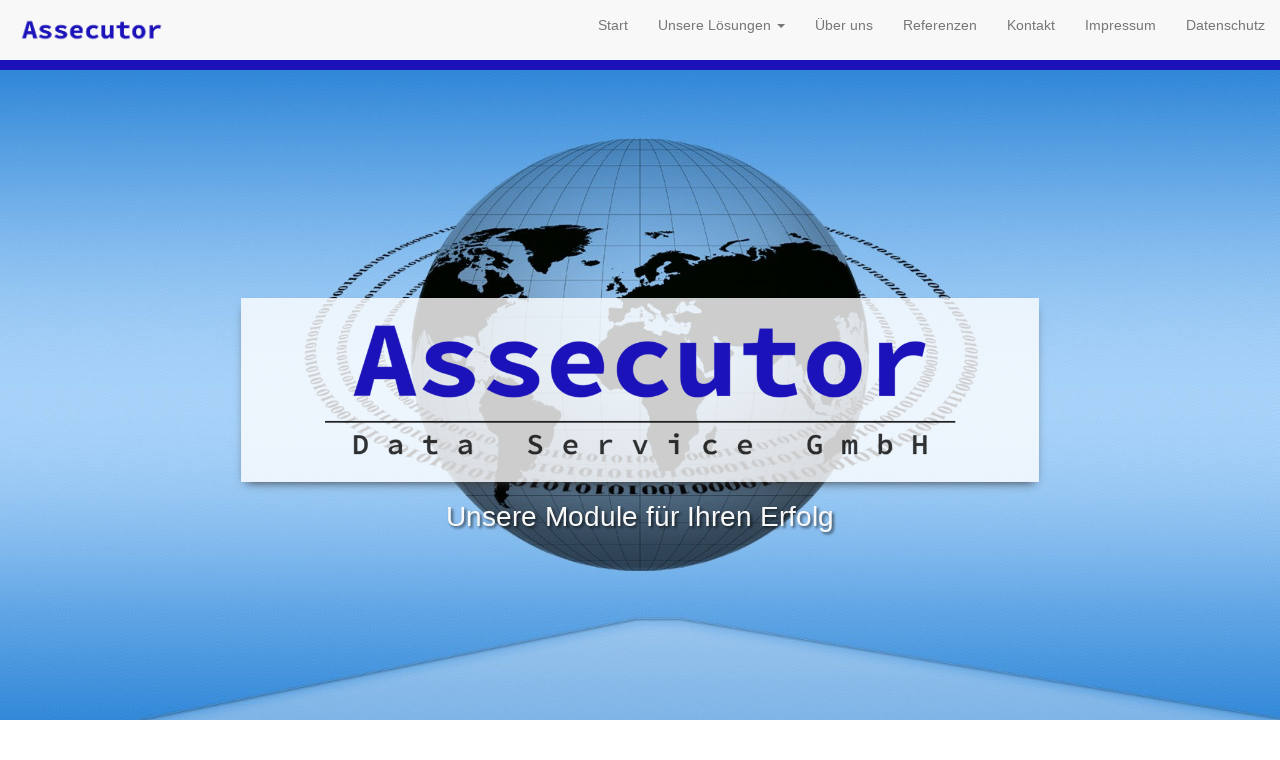

--- FILE ---
content_type: text/html; charset=UTF-8
request_url: https://assecutor.de/index.php
body_size: 16300
content:
<!DOCTYPE html>
<html lang="en">
  <head>
    <link href='https://fonts.assecutor.de/css?family=Source+Sans+Pro:400,600,700,300' rel='stylesheet' type='text/css'>
    <meta charset="utf-8">
    <meta http-equiv="X-UA-Compatible" content="IE=edge">
    <meta name="viewport" content="width=device-width, initial-scale=1">
    <meta name="description" content="Assecutor Data Service GmbH">
    <meta name="keywords" content="xxx">
    <title>Assecutor Data Service GmbH</title>
    <!-- Bootstrap Core CSS -->
    <link href="css/bootstrap.min.css" rel="stylesheet">
    <!-- Custom CSS -->
    <link href="css/landing-page.css" rel="stylesheet">
    <link href="css/db.css" rel="stylesheet" type="text/css">
    <link href="css/adsg.css" rel="stylesheet" type="text/css">
    <style type="text/css">
.intro-header { /* If you're making other pages, make sure there is 50px of padding to make sure the navbar doesn't overlap content! */ text-align: center; color: #f8f8f8; background: url(img/start.jpg) no-repeat center center; background-size: cover; -webkit-box-shadow: 0px 0px #111010; box-shadow: 0px 0px #111010; }

body { font-family: 'Source Sans Pro', sans-serif; font-size: 18px; font-weight: 300; }
</style>

    <!-- HTML5 Shim and Respond.js IE8 support of HTML5 elements and media queries -->
    <!-- WARNING: Respond.js doesn't work if you view the page via file:// -->
    <!--[if lt IE 9]>
        <script src="https://oss.maxcdn.com/libs/html5shiv/3.7.0/html5shiv.js"></script>
        <script src="https://oss.maxcdn.com/libs/respond.js/1.4.2/respond.min.js"></script>
    <![endif]-->
  </head>

  <body>

    <!-- Navigation -->
    <nav class="navbar navbar-default navbar-fixed-top topnav" role="navigation">
      <div class="container-fluid topnav"> 
    <!-- Brand and toggle get grouped for better mobile display -->
    <div class="navbar-header">
          <button type="button" class="navbar-toggle" data-toggle="collapse" data-target="#bs-example-navbar-collapse-1"> <span class="sr-only">Toggle navigation</span> <span class="icon-bar"></span> <span class="icon-bar"></span> <span class="icon-bar"></span> </button>
          <a href="#Start"><img src="img/logo.png" alt="" class="navbar-brand" /></a> </div>
    
    <!-- Collect the nav links, forms, and other content for toggling -->
    <div class="collapse navbar-collapse" id="bs-example-navbar-collapse-1">
          <ul class="nav navbar-nav navbar-right">
        <li> <a href="#">Start</a> </li>
        <li class="dropdown"> <a href="#" class="dropdown-toggle" data-toggle="dropdown" role="button" aria-haspopup="true" aria-expanded="false">Unsere Lösungen <span class="caret"></span></a>
              <ul class="dropdown-menu">
            <li> <a href="#VOTIAN">Transportlogistik</a> </li>
            <li> <a href="#LIV">Logistik in Verkehrsbetrieben</a> </li>
            <li> <a href="#VOTIAN_LT">Logistikportal für Transporte</a> </li>
            <li> <a href="#MUH">Milchproben-Untersuchungs-Helfer</a> </li>
            <!--
            <li> <a href="#Auftragserfassung">Die Auftragserfassung im Web</a> </li>
            <li> <a href="#Auftragsvermittlung">Die Auftragsvermittlung im Web</a> </li>
            <li> <a href="#Mobilfunknetz">Das Mobilfunknetz</a> </li>
            <li> <a href="#Tracking">Tracking und Tracing</a> </li>
            <li> <a href="#Administration">Administration – maximaler Minimalismus</a> </li>
            <li> <a href="#Preis">Der Preis</a> </li>
            -->
          </ul>
            </li>
        <li> <a href="#Ueberuns">Über uns</a> </li>
        <li> <a href="#Referenzen">Referenzen</a> </li>
        <li> <a href="#Kontakt">Kontakt</a> </li>        
        <li> <a href="#Impressum">Impressum</a> </li>
        <li> <a href="#Datenschutz">Datenschutz</a> </li>
      </ul>
        </div>
    <!-- /.navbar-collapse --> 
  </div>
      <!-- /.container --> 
    </nav>
<a name="Start"></a> 
<!-- Header -->
<div class="intro-header">
      <div class="container">
    <div class="row">
          <div class="col-lg-12">
        <div class="intro-message"><img src="img/logo_transparent.png" alt="Assecutor" id="sliderLogo" style="background-color: rgba(255,255,255,.8);"/>
              <h1 style="font-size:28px;">Unsere Module für Ihren Erfolg</h1>
            </div>
      </div>
        </div>
    <a name="VOTIAN"></a> </div>
      <!-- /.container --> 
    </div>
<!-- /.intro-header --> 

<!-- Page Content --> 

<!-- content-section-a -->
<div class="content-section-a">
  <div class="container">
    <div class="row">
      <div class="col-lg-5 col-sm-6">
        <div class="clearfix"></div>
        <h1 class="section-heading">Transportlogistik</h1>
        <p>Unser Unternehmen startete vor 15 Jahren mit der Transportlogistik-Plattform <i><b><a href="#VOTIAN">votian</a></b></i>&nbsp; für den bundesweiten <b>Kurier- und Lastentaxibetrieb</b>.
        	 Sie ist unser Flaggschiff und wird in Zusammenarbeit <b>mit dem Kunden</b> weiterentwickelt und betreut.</p>
        <p>Über das <b>Web</b> gelangen die <b>Fuhraufträge</b> ins System, werden automatisch an handelsübliche <b>Endgeräte</b> (Smartphones, Tablets) vermittelt und über eine <b>App</b> abgearbeitet.</p>
        <p>Verwaltung, Listen, Preismodelle und -matrizen, Artikel, Lager, Statistik, Import- und Exportschnittstellen, Kartenübersicht, Vermittlungsautomatik, Terminverwaltung, Berichte, 
        	 Newsletter und Bewertungen sind an dieser Stelle Schlagworte zum Systemumfang.</p>
        <p>Unser <b>Motto</b> ist: <i><b>Software ist nie wirklich fertig!</b></i></br>
           Als Cloud-Dienstleister für unsere Kunden sind wir die <i><b>bekannte Wolke&nbsp;#7</b></i>, nicht zuletzt bei individuellen Anforderungen.</p>
        <p><b>Interesse geweckt?</b></br>Dann schauen Sie bitte gerne weiter <i><b><a href="#Auftragserfassung">hier</a></b></i>.</br> und werfen auch gerne einen kurzen Blick in den <i><b><a href="doc/flyer_assecutor.pdf" target="_blank">Flyer</a></b></i>.</br>
        	 <!-- <b>[<a href="doc/flyer_assecutor_de.pdf" target="_blank">DE</a>]</b>&nbsp;&nbsp;<b>[<a href="doc/flyer_assecutor_en.pdf" target="_blank">EN</a>]</b>&nbsp;&nbsp;<b>[<a href="doc/flyer_assecutor_fr.pdf" target="_blank">FR</a>]</b>&nbsp;&nbsp;<b>[<a href="doc/flyer_assecutor_es.pdf" target="_blank">ES</a>]</b>&nbsp;&nbsp; --></p>
      </div>
      <div class="col-lg-5 col-lg-offset-2 col-sm-6">
      	<br><br><br><br><br><br><br>
        <a href="#Auftragserfassung"><img class="img-responsive" style="width:359px; height:300px;" src="img/votian_ring.png"></a>
      </div>
    </div>
  </div>
  <a name="LIV"></a> <!-- /.container --> 
</div>
<!-- /.content-section-a --> 
<!-- content-section-b -->
<div class="content-section-b">
  <div class="container">
    <div class="row">
      <div class="col-lg-5 col-lg-offset-1 col-sm-push-6 col-sm-6">
        <div class="clearfix"></div>
        <h1 class="section-heading">Logistik in Verkehrsbetrieben</h1>
        <p><b><i>LiV</i></b>&nbsp; ist unsere Managementplattform für die tägliche Anfahrtsplanung und -optimierung zu Ihren <b><i>Fahrkartenautomaten</i></b>&nbsp; zur Leerung und Wartung. 
        	 Die Versorgung vorhandener <b><i>Verkaufsstellen</i></b> ist ebenfalls effizient in den Planungsprozess eingebunden.</p>
        <p>Täglich mehrfach <b>empfangbare Statusinformationen</b> der Automaten werden automatisiert verarbeitet und nach individuellen Vorgaben gewichtet.</p>
        <p>Sie haben über unsere <b><i>Endgeräte-App</i></b>&nbsp; mit <b><i>Scan-Funktion</i></b>&nbsp; für Automaten und Kassetten jederzeit die volle Kontrolle.</p>
        <p><b>Interesse geweckt?</b></br>Dann werfen Sie bitte auch gerne einen Blick in die Broschüre <i><b><a href="doc/LiV_Produkt-Prospekt.pdf" target="_blank">hier</a></b></i>.</p>
      </div>
      <div class="col-lg-5 col-sm-pull-6 col-sm-6">
      	<br><br>
      	<a href="#LIV"><img class="img-responsive" style="width:300px; height:300px;" src="img/liv_ring.png"></a>
      </div>
    </div>
  </div>
  <a name="VOTIAN_LT"></a>
  <!-- /.container --> 
</div>
<!-- /.content-section-b -->

<!-- content-section-a -->
<div class="content-section-a">
  <div class="container">
    <div class="row">
      <div class="col-lg-5 col-sm-6">
        <div class="clearfix"></div>
        <h1 class="section-heading">Logistikportal für Transporte</h1>
        <p><b><i>votian LT</i></b>&nbsp;.... <b>steht in Kürze zu Verfügung!</b></p>
        <p>Eine weitere Plattform für Transportaufträge?</br>
           Irgendwie ja... aber vielleicht doch etwas anders....</p>
        <p>Sie sind ein <b>Spediteur</b> bzw. ein <b>Fuhrunternehmer</b>.... mit vielleicht nur wenigen <b>Fahrzeugen</b>,....
        	 sind es Leid <b>Fuhraufträge</b> und <b>Rechnungen</b> mit klassischer Office-Software zu schreiben,....
        	 möchten <b>eigene Kunden anlegen</b> und für diese Aufträge erfassen zu können,....
        	 hätten gerne die Fuhraufträge auf der <b>Karte</b> visualisiert,....
        	 die Aufträge auf dem <b>eigenen Smartphone</b> abgearbeitet,....
        	 die <b>Prozesskette digital</b> vorliegen,....
        	 dann, ja dann könnte unsere neue <b>Online-Lösung</b> vielleicht etwas für Sie sein....?!</p>
      </div>
      <div class="col-lg-5 col-lg-offset-2 col-sm-6">
        </br></br>
        <a href="#VOTIAN_LT"><img class="img-responsive" style="width:386px; height:300px;" src="img/votian_lt_ring.png"></a>
      </div>
    </div>
  </div>
  <a name="MUH"></a>
</div>
<!-- /.content-section-a --> 
<!-- content-section-b -->
<div class="content-section-b">
  <div class="container">
    <div class="row">
      <div class="col-lg-5 col-lg-offset-1 col-sm-push-6 col-sm-6">
        <div class="clearfix"></div>
        <h1 class="section-heading">Milchproben-Untersuchungs-Helfer</h1>
        <p><b><i>MUH</i></b>&nbsp; ist unser etwas &bdquo;artfremdes&ldquo; Projekt als Cloud-Lösung, weil es irgendwie nicht wirklich in den Transportlogistikbereich gehört. 
        	 Es entstand über den interessanten Digitalisierungs- und Automatisierungswunsch einer uns bekannten <b>Tierarztpraxis</b>.</p>
        <p>Der Name des Produkts drängte sich geradezu auf. 
        	 Für jede <b>Kuh</b>&nbsp; eines Landwirts müssen in regelmäßigen Abständen <b>Milchproben</b>&nbsp; genommen und auf <b>Erreger</b>&nbsp; untersucht werden.
        	Im Positivfall wird eine <b>Medikation</b> empfohlen.</p>
        <p>Der <b>Gesamtbericht</b> wird auf <b>Knopfdruck</b> dem Landwirt als <b>PDF-Dokument</b> per <b>Email</b> zugestellt.</p>
        <p><b>Interesse geweckt?</b></br>Dann werfen Sie bitte gerne einen Blick in unseren Flyer <i><b><a href="doc/MUH-Flyer.pdf" target="_blank">hier</a></b></i>.</p>
      </div>
      <div class="col-lg-5 col-sm-pull-6 col-sm-6">
        </br></br>
        <a href="#MUH"><img class="img-responsive" style="width:476px; height:367px;" src="img/muh_logo.png"></a>
      </div>
    </div>
    <a name="Auftragserfassung"></a> 
  </div>
  <!-- /.container --> 
</div>
<!-- /.content-section-b -->

<!-- content-section-a -->
<div class="content-section-a">
      <div class="container">
    <div class="row">
          <div class="col-lg-5 col-sm-6">
        <div class="clearfix"></div>
        <h1 class="section-heading f26bp1_blue">VOTIAN - Unser Flaggschiff</h1>
        <h1 class="section-heading">Die Auftragserfassung im Web</h1>
        <p>Die Auftragserfassungsmöglichkeiten sind sehr vielseitig:</p>
        <ul>
              <li>in schlanken Masken von Ihnen und Ihren Mitarbeitern in intelligenten Mandatenstrukturen (Niederlassungen, Teams, Abteilungen...)</li>
              <li>durch Ihre Kunden selbst per Login in parametrisierbaren Erfassungsmasken</li>
              <li>über eingebundene Schnittstellen im Web
            <ul>
                  <li>auf Ihrer Homepage</li>
                  <li>auf den Intranetrechnern Ihrer Kunden am POS</li>
                  <li>mit den unterschiedlichen Standards in volldigitaler Verarbeitung</li>
                </ul>
          </li>
            </ul>
      </div>
          <div class="col-lg-5 col-lg-offset-2 col-sm-6"> <br>
        <br>
        <img class="img-responsive" src="img/Auftragserfassung.jpg"> </div>
        </div>
  </div>
      <a name="Auftragsvermittlung"></a> <!-- /.container --> 
    </div>
<!-- /.content-section-a --> 
<!-- content-section-b -->
<div class="content-section-b">
      <div class="container">
    <div class="row">
          <div class="col-lg-5 col-lg-offset-1 col-sm-push-6  col-sm-6">
        <div class="clearfix"></div>
        <h1 class="section-heading">Die Auftragsvermittlung im Web</h1>
        <p> Ob Sie einen eigenen Fuhrpark betreiben, sich einem oder mehrerer Transportunternehmen zur Leistungserbringung bedienen oder eine Mischung aus beidem nutzen:</p>
        <p>Sie haben über unsere Endgeräte-App jederzeit die volle Kontrolle über</p>
        <ul>
              <li>alle vakanten Kapazitäten</li>
              <li>die Standorte der angemeldeten Fahrzeuge</li>
              <li>die dokumentierten Auftragsstatus </li>
            </ul>
        <p>In der vollautomatischen Auftragszuweisung werden optional die Angaben der fahrenden Einheiten mit den GPS-Informationen abgeglichen. Sofern gewünscht, kann der Transporteur über die Annahme zugewiesener Auftragsangebote selbst entscheiden.</p>
      </div>
          <div class="col-lg-5 col-sm-pull-6  col-sm-6"> <br>
        <br>
        <img class="img-responsive" src="img/Auftragsvermittlung.jpg" alt=""></div>
        </div>
    <a name="Mobilfunknetz"></a> </div>
      <!-- /.container --> 
    </div>
<!-- /.content-section-b --> 
<!-- content-section-a -->
<div class="content-section-a">
      <div class="container">
    <div class="row">
          <div class="col-lg-5 col-sm-6">
        <div class="clearfix"></div>
        <h1 class="section-heading">Das Mobilfunknetz</h1>
        <p>
            <p>Als Komplettanbieter für digitale Logistik, bieten wir ebenfalls aus einer Hand Distributionen für kostengünstige M2M- Mobilfunkkarten (Machine to Machine). Selbstverständlich kann es aufgrund Ihrer Prozessstruktur sinnvoll sein, auch die Telefonie über die vorhandenen Endgeräte abzuwickeln, was wir selbstverständlich ebenfalls abbilden.</p>
        <p>Auf Wunsch transportieren wir jegliches Event zum Auftrag in Echtzeit bidirektional über das Mobilfunknetz:</p>
        <ul>
              <li>Auftragsangebote</li>
              <li>Änderungen</li>
              <li>Mitteilungen</li>
              <li>Scanergebnisse</li>
              <li>Veränderte Status (verladen, entladen, eingetroffen, erledigt, u.s.w.)</li>
              <li>digitale Signaturen</li>
            </ul>
        </p>
      </div>
          <div class="col-lg-5 col-lg-offset-2 col-sm-6"> <br>
        <br>
        <img class="img-responsive" src="img/mobilfunktnetz.jpg"> </div>
        </div>
    <a name="Tracking"></a> </div>
      <!-- /.container --> 
    </div>
<!-- /.content-section-a --> 
<!-- content-section-b -->
<div class="content-section-b">
      <div class="container">
    <div class="row">
          <div class="col-lg-5 col-lg-offset-1 col-sm-push-6  col-sm-6">
        <div class="clearfix"></div>
        <h1 class="section-heading">Tracking und Tracing</h1>
        <p> Sie können sich und Ihren Kunden jederzeit aktiv einen Überblick zu den Transportinformationen verschaffen. Alternativ können zu festgelegten Zeitpunkten oder Szenarien Informationsmails, SMS, oder Pushnachrichten versandt werden.</p>
      </div>
          <div class="col-lg-5 col-sm-pull-6  col-sm-6"> <br>
        <br>
        <img class="img-responsive" src="img/tracking.jpg" alt=""></div>
        </div>
    <a name="Administration"></a> </div>
      <!-- /.container --> 
    </div>
<!-- /.content-section-b --> 
<!-- content-section-a -->
<div class="content-section-a">
      <div class="container">
    <div class="row">
          <div class="col-lg-5 col-sm-6">
        <div class="clearfix"></div>
        <h1 class="section-heading">Administration – maximaler Minimalismus</h1>
        <p>Intelligente Datenstrukturen sind der Schlüssel zu jedem digitalen Erfolg.</p>
        <p>Wo weniger Mehr ist, darf das Wichtige nicht fehlen.<br>
              Schlank muss alles sein, aber die Option, den ungewöhnlichsten Kundenwunsch in den bestehenden Strukturen unterbringen zu können, ist die hohe Kunst. </p>
        <ul>
              <li>Über 20 verschiedene Schnittstellenstandards sind von uns erfolgreich angebunden worden (Edifact, SAP, eigene ERP’s, Lagerverwaltungen und Standards globaler Handelskonzerne)</li>
              <li>Ob schlichte und binäre Abläufe oder hochkomplexe Prozessfolgen in tiefen und breiten Strukturen – jegliche Hierarchie lässt sich abbilden.</li>
              <li>Vertriebliche Aktivitäten können kundenorientiert geplant, terminiert und überwacht werden.</li>
              <li>Statistische Auswertungen nach allen denkbaren Kriterien.</li>
              <li>Überwachung von gesetzlichen und internen Fristen</li>
              <li>Verwaltung von Fremd- und Eigenlägern. Hier ist die Verknüpfung mit dem Kunden und den
            Transporten aus der Auftragsdisposition heraus ein erheblicher Mehrwert.</li>
            </ul>
      </div>
          <div class="col-lg-5 col-lg-offset-2 col-sm-6"> <br>
        <br>
        <img class="img-responsive" src="img/Administration.jpg"> </div>
        </div>
    <a name="Preis"></a> </div>
      <!-- /.container --> 
    </div>
<!-- /.content-section-a --> 
<!-- content-section-b -->
<div class="content-section-b">
      <div class="container">
    <div class="row">
          <div class="col-lg-5 col-lg-offset-1 col-sm-push-6  col-sm-6">
        <div class="clearfix"></div>
        <h1 class="section-heading">Der Preis</h1>
        <p> Sie steigen bei uns in ein laufendes System ein, das kontinuierlich weiterentwickelt wird. Die Betriebskosten bestehen aus den volumenabhängigen Lizenzgebühren. Entwicklungskosten fallen nicht für die Struktur an. Die Umsetzung Ihrer individuellen Bedürfnisse und des gewünschten Layouts vereinbaren wir gemeinsam. Serverlandschaften und komplexe IT-Strukturen zur Datenredundanz befinden sich in unserer Hemisphäre und binden weder Ihr Personal, noch Ihre Mittel.</p>
      </div>
          <div class="col-lg-5 col-sm-pull-6  col-sm-6"> <br>
        <br>
        <img class="img-responsive" src="img/derPreis.jpg" alt=""></div>
        </div>
    <a name="Ueberuns"></a> </div>
      <!-- /.container --> 
    </div>
<!-- /.content-section-b -->
<div class="content-section-a">
  <div class="container">
    <div class="row">
      <div class="col-sm-12">
        <div class="clearfix"></div>
        <h1 class="section-heading">Über uns</h1>
        <p>
            <p><strong>Seit 2003</strong> stellen wir unseren Kunden eine <strong>umfangreiche Dienstleistung</strong> rund um die Auftragsvermittlung mit Echtzeitdatenübertragung im Transportwesen zur Verfügung. Anfangs drehte sich zunächst alles nur um die DV-gestützte Vermittlung von Fuhraufträgen über Mobilfunk. Im Laufe der Zeit führten zahlreiche Anforderungen und Wünsche unserer Kunden zu einem stetigen Ausbau unseres sehr umfangreichen Systems mit einigen einzigartigen Merkmalen. </p>
        <p>Wir haben erkannt, dass <strong>unser Softwareprodukt</strong> für sich betrachtet <strong>nur die Basis</strong> der Beziehung zum Kunden bildet. Als <strong>Komplettdienstleister</strong> betreiben wir die gesamte Hardware- und Softwareplattform für unsere Kunden in einem Rechenzentrum mit einem hohen Sicherheitsstandard und mit einer faktischen <strong>24/7-Betreuung</strong>. Daten werden in kurzen und regelmäßigen Abständen gesichert, verknüpfte Server sorgen für eine <strong>Hochverfügbarkeitslösung</strong> mit einer hohen Redundanz und hoher <strong>Datensicherheit</strong>. </p>
        <p><strong>Sie bezahlen nicht für die Softwareentwicklung, sondern für eine umfangreiche EDV-Dienstleistung! </strong></p>
        <p>Ihre Unternehmung trägt <strong>keine wesentlichen Investitionskosten</strong> für Software-Lizenzen, benötigte Hardware und Anpassung des Systems. Von uns erhalten Sie kostengünstig die komplette IT-Dienstleistung für Ihre Auftragsvermittlung und weitere Aufgabenfelder. <strong>Um den EDV-Betrieb müssen Sie sich nicht kümmern.</strong> </p>
        <p>Unter der Prämisse, stets die vollste <strong>Zufriedenheit unserer Kunden</strong> zu erreichen, arbeiten wir eng mit allen Abteilungen zusammen. Prototypen werden entwickelt und nach Evaluationsphasen in das Produktivsystem übernommen. Dabei gilt es für uns als unerlässlich, individuelle Wünsche in einer allgemein einsetzbaren Funktionalität abzubilden. Über Ihre Anforderungen und Wünsche können Sie mit uns reden. Dies betonen wir deshalb, weil wir Sie für unsere Philosophie der Assecutor Data Service GmbH gewinnen möchten. </p>
        <p>An dieser Stelle erlauben wir uns, kurz nur einige Beispiele zu nennen, von denen wir behaupten, dass Ihre individuellen Geschäftsprozesse praktisch sofort, d.h. ohne nennenswerten zeitlichen Aufwand oder Kosten, umgesetzt werden können. Ein <strong>Formulareditor</strong> zur Generierung eigener Kunden-/Transporteurs- und Berichtsformulare, eine frei definierbare <strong>Datenexportschnittstelle</strong> zur Bereitstellung der Daten für beliebige Finanzbuchhaltungsprogramme oder andere Arten von Applikationen (MS-Excel, etc.), eine umfangreiche, zusammenstellbare <strong>Statistikfunktionalität</strong> und bestehende <strong>weitere Lösungen</strong> lassen sich auf eine Vielzahl von Bereichen des Transportwesens anwenden. </p>
        <!--<p>Lesen Sie bitte unter <a href="#Produkt">Produkt</a> weiter, wie umfangreich unsere IT-Lösungen und die zugehörigen Dienstleistungen sind und welche Möglichkeiten wir Ihnen bieten.</p>-->
        </p>
      </div>
    </div>
    <a name="Kontakt"></a>
  </div>
  <!-- /.container -->       
</div>
<!-- /.content-section-a -->

<div class="banner">
  <div class="container">
    <div class="row">
      <div class="col-lg-6">
        <h1 class="section-heading" style="font-weight:300;">Kontakt</h1>
        <p>Assecutor Data Service GmbH<br>
              Gerhart-Hauptmann-Weg 14<br>
              21502 Geesthacht<br>
              Telefon: +49 40 18 123 771 0 <br>
              <img src="img/adsg-mail.png" alt=""/></p>
      </div>
      <div class="col-lg-6" style="font-weight:400; font-size:30px"> 
        <!-- form -->
        <!--
        <form method="post" action="form-mailer.php" accept-charset="utf-8">
              <input name="Name" type="text" class="formInput" placeholder="Vorname Name"  style="width: 49%;">
              <input name="Mail" type="email" class="formInput" placeholder="E-Mail-Adresse" style="width: 49%;">
              <textarea name="Nachricht" class="formArea" placeholder="Ihre Nachricht"></textarea>
              <input type="submit" value="Absenden" class="formSendButton">
         </form>
         -->
      </div>
    </div>
  </div>
  <!-- /.container -->
  <a name="Referenzen"></a>
</div>

<div class="content-section-b">
  <div class="container">
    <div class="row">
      <div class="col-sm-12">
        <div class="clearfix"></div>
          <p class="lead" style="font-weight: 400">
          <!--
          <strong><b>Unsere Partner:</b></strong><br>
          <br>
          <p style="vertical-align:bottom"> <img src="img/vodafone-logo.gif" width="105" height="73" alt="" style="margin-right:10px; margin-bottom:10px;"/><br>
                <strong>Vodafone D2 GmbH<br>[unser Partner im Mobilfunk]</strong>
          </p>
          <br>
          <p><img src="img/pop-interactive-logo.gif" width="105" height="47" alt="" style="margin-right:10px; margin-bottom:10px;"/><br>
                <strong>pop-interactive GmbH<br>[unser Partner für Hosting, Vernetzung und DSL-Lösungen]</strong>
          </p>
          <br>
          <p style="margin-right:10px; margin-bottom:10px;"><img src="img/jutta_wohl.png" width="67" height="60" alt="" style="margin-right:10px; margin-bottom:10px;"/><br>
                <strong>Jutta Wohl web_design_solutions</strong>
          </p>
          <br>
          -->
          <h1 class="section-heading">Referenzen</h1>
          <br>
          <table>
          	<tr>
          		<td style="vertical-align:top">
               <p><img src="img/tapas.png" width="248" height="35" alt="" style="margin-right:10px; margin-bottom:10px;"/><br>
                     <strong>TIERARZTPRAXIS AM SANDKAMP</strong>
               </p>
               <br>
              </td>
              <td style="width:20px"></td>
          		<td style="vertical-align:top">
          			<p id="ref_text_stb" class="f10np1">
          				<span class="f10bp1">MUH im Einsatz in der Tierarztpraxis am Sandkamp</span><br><br>
          				Die tierärztliche Praxis DVM Maik Neßmann & Thomas Ertl GbR in Bad Oldesloe
          				nutzt die Plattform MUH ("Milchproben-Untersuchungs-Helfer").<br>
          				<br>
                  Unsere Softwarelösung – eine Kombination aus APP und WEB-Anwendung – ist die 
                  Antwort auf den Digitalisierungswunsch und den Bedarf an einer Prozessoptimierung 
                  in den Bereichen Erfassung, Auswertung und Ergebnisversand von Milchproben. 
                  Die Umsetzung erfolgte in enger fachlicher Zusammenarbeit mit Herrn Neßmann 
                  und seinem Praxisteam.<br>
                  <br>
                  Kurze Bearbeitungszeiten, papierlose Dokumentation und schnelle Lieferung der 
                  digitalen Ergebnisse an die Landwirte erleichtern die tägliche Laborarbeit, 
                  schaffen Zeit für das Wesentliche und senken somit Kosten.
          			</p>
          			<br>
              </td>
            </tr>
          	<tr>
          		<td style="vertical-align:top">
               <p><img src="img/logo_hochbahn_hh.jpg" width="205" height="42" alt="" style="margin-right:10px; margin-bottom:10px;"/><br>
                     <strong>Hamburger Hochbahn AG</strong>
               </p>
               <br>
              </td>
              <td style="width:20px"></td>
          		<td style="vertical-align:top">
          			<p id="ref_text_stb" class="f10np1">
          				<span class="f10bp1">Hamburger Hochbahn setzt auf LiV</span><br><br>
                  Die Plattform LiV ("Logistik in Verkehrsbetrieben")
                  ermöglicht es der Hamburger Hochbahn AG, einem der größten
                  Verkehrsunternehmen Deutschlands, die Wartung ihrer
                  Fahrkartenautomaten und Versorgung der Verkaufsstellen zu planen und
                  zu optimieren.<br>
                  <br>
                  Täglich mehrfach empfangene Statusinformationen werden automatisiert
                  verarbeitet und nach individuellen Vorgaben gewichtet. Prognosen auf
                  Basis aktueller und historischer Daten unter Berücksichtigung
                  definierter Schwellwerte dienen der Planung und Steuerung täglicher
                  Serviceeinsätze.<br>
                  <br>
                  Besonders schätzen die Einsatzplaner der Hochbahn einerseits die
                  Vorzüge der vollständig automatisierten Tagesplanung sowie
                  andererseits die vielfältigen manuellen Anpassungsmöglichkeiten zur
                  Tourenoptimierung:<br>
                  <br>
                  In wenigen Minuten werden die Fahrpläne generiert und auf die
                  digitalen Endgeräte in den Fahrzeugen übermittelt. Erbrachte Dienste
                  an jeder Station werden digital dokumentiert. Soweit Barcodes
                  vorhanden sind, kann der Verbleib einzelner Transportgüter per Scan
                  mit dem jeweiligen Endgerät nachvollzogen bzw. der aktuelle Status
                  abgefragt werden.<br>
                  <br>
                  Kürzere Einsatzzeiten, papierlose und fehlerfreie Dokumentationen und
                  nicht zuletzt reduzierte Kosten sprechen für den erfolgreichen Einsatz
                  von LiV.
          			</p>
          			<br>
              </td>
            </tr>
          	<tr>
          		<td style="vertical-align:top">
          			<p style="margin-right:10px; margin-bottom:10px;"> <img src="img/logo_stadtbote.jpg" width="200" height="42" alt="" style="margin-right:10px; margin-bottom:10px;"/><br>
                  <strong>Stadtbote GmbH</strong>
          			</p>
                <br>
              </td>
              <td style="width:20px"></td>
          		<td style="vertical-align:top">
          			<p id="ref_text_stb" class="f10np1">
          				<span class="f10bp1">Partnerschaftlich zum Erfolg</span><br><br>
          				Seit 2003 kooperieren die Stadtbote GmbH und die Assecutor Data Service GmbH erfolgreich in der Logistik.<br>
          				<br>
          				Zum damals anstehenden Wechsel vom Betriebsfunk in die digitale Welt, kamen die beiden Unternehmen überein, diesen Weg gemeinsam zu beschreiten.<br>
          				<br>
          				Die sehr individuellen Anforderungen der Stadtbote GmbH, die bundesweit an 10 Standorten an ca. 1.000 angeschlossene Fahrzeuge Kurierdienstleistungen vermittelt, galt es von der Kunden- und Auftragserfassung, über die Leistungserbringung, bis zur Faktura prozessorientiert und effizient abzubilden.<br>
                  <br>
                  Die Stadtbote GmbH, die jährlich etwa 1 Million Transportaufträge abwickelt, hat in der Assecutor Data Service GmbH einen innovativen und leistungsstarken Partner gefunden, der flexibel und schnell auf die marktbedingten Anforderungen reagiert.<br>
                  <br>
                  Alle Transporte laufen komplett beleglos über digitale Endgeräte und jegliches Event wird mit Signaturen und Zeitstempeln dokumentiert.<br>
                  <br>
                  Eine Fotodokumentation von Abweichungen oder erfolgreichen Zustellungen unterstützt an vielen Stellen die Kommunikation zwischen den Beteiligten.<br>
          			</p>
          			<br>
              </td>
            </tr>
          	<tr>
          		<td style="vertical-align:top">
               <p style="margin-right:10px; margin-bottom:10px;"><img src="img/logo_drk.jpg" width="150" height="93" alt="" style="margin-right:10px; margin-bottom:10px;"/><br>
                     <strong>DRK-Blutspendedienst Ost</strong>
               </p>
               <br>
              </td>
              <td style="width:20px"></td>
          		<td style="vertical-align:top">
          			<p id="ref_text_stb" class="f10np1">
          				<span class="f10bp1">Auftragserfassung zum Transport von Blutkonserven</span><br><br>
        
          			</p>
              </td>
            </tr>
          	<tr>
          		<td style="vertical-align:top">
               <p style="margin-right:10px; margin-bottom:10px;"><img src="img/header_daimler.png" width="186" height="33" alt="" style="margin-right:10px; margin-bottom:10px;"/><br>
                     <strong>DAIMLER AG</strong><br><span class="f8np1">[Niederlassung Berlin am Salzufer]</span>
               </p>
               <br>
              </td>
              <td style="width:20px"></td>
          		<td style="vertical-align:top">
          			<p id="ref_text_stb" class="f10np1">
          				<span class="f10bp1">Erfassung von Touren und Verarbeitung digitaler Transportdokumente</span><br><br>
          				
          			</p>
              </td>
            </tr>
          </table>
          <br>
          <p><strong>Betreffend der Links auf dieser Homepage:</strong></p>
          <p>Mit Urteil vom 12. Mai 1998 - 312 O 85/98 - "Haftung für Links" hat das Landgericht (LG) Hamburg entschieden, dass man durch die Erstellung eines Links die Inhalte der gelinkten Seite ggf. mit zu verantworten hat. Dies kann - so das Gericht - nur dadurch verhindert werden, dass man sich ausdrücklich von diesen Inhalten distanziert. Wir distanzieren uns hiermit ausdrücklich von allen Inhalten der Seiten auf die wir verweisen, oder die wir anderweitig erwähnen und machen uns die Inhalte der gelinkten Seiten nicht zu eigen. Diese Erklärung gilt für alle verfügbaren Links (auch Banner oder ähnlichem) auf dieser Homepage. Bei Kenntnis von Verstößen, weist Assecutor Data Service GmbH die Betreiber auf diesen Umstand hin und löscht ggf. die betroffenen Links.</p>
          </p>
      </div>
    </div>
  </div>
  <!-- /.container --> 
  <a name="Impressum"></a>
</div>

<div class="banner">
  <div class="container">
    <div class="row">
      <div class="col-lg-6">
          <h1 class="section-heading">Impressum</h1>
              <p><strong>Assecutor Data Service GmbH</strong></p>
          <p>Gerhart-Hauptmann-Weg 14<br>
                21502 Geesthacht</p>
          <p>Telefon: +49 40 18 123 771 0<br>
                EMail: <img src="img/adsg-mail.png" alt=""/></p>
          <p><strong>Geschäftsführung:</strong><br>
                Carsten Annacker<br>
                Gunnar Timm</p>
          <p><strong>Firmensitz:</strong><br>
                Gerhart-Hauptmann-Weg 14, 21502 Geesthacht</p>
          <p><strong>Handelsregister:</strong><br>
                HRB 8595 HL</p>
          <p><strong>Umsatzsteuer ID:</strong><br>
                DE261094748</p>
          <br>
      </div>
    </div>
  </div>
  <!-- /.container -->
</div>
<!-- /.banner --> 
<a name="Datenschutz"></a>

<div class="content-section-a">
  <div class="container">
    <div class="row">
      <div class="col-sm-12">
        <div class="clearfix"></div>
        <h1 class="section-heading">Datenschutzerklärung</h1>
        <div id="dsgvo_small">
        	&rarr; <a href="javascript:toggleItem('dsgvo','on');">Bitte hier klicken für die vollständige Erklärung!</a>
        </div>
        <div  id="dsgvo_full">
        	<div>
  <p>
  Die nachfolgende Datenschutzerkl&auml;rung gilt f&uuml;r die Nutzung unseres 
  Online&minus;Angebots und unsere Produkte [www.assecutor.de] (nachfolgend &quot;Website&quot;).
  </p>
  </br>
</div>

<div>
  <h2>1&nbsp;&nbsp;&nbsp;Verantwortlicher</h2>
  </br>
  <p>
  Verantwortlicher f&uuml;r die Erhebung, Verarbeitung und Nutzung 
  Ihrer personenbezogenen Daten im Sinne von Art. 4 Nr. 7 DSGVO ist die</br>
  Assecutor Data Service GmbH, vertreten durch ihre Gesch&auml;ftsf&uuml;hrung. 
  Die entsprechenden Angaben finden Sie bitte im <a href="#Impressum">Impressum</a>.
  </br></br>
  Sofern Sie der Erhebung, Verarbeitung oder Nutzung Ihrer Daten durch uns 
  nach Ma&szlig;gabe dieser Datenschutzbestimmungen insgesamt oder f&uuml;r einzelne 
  Ma&szlig;nahmen widersprechen wollen, k&ouml;nnen Sie Ihren Widerspruch an die 
  Verantwortlichen richten.</br>
  Sie k&ouml;nnen diese Datenschutzerkl&auml;rung jederzeit speichern und ausdrucken.
  </p>
  </br>
</div>

<div>
  <h2>2&nbsp;&nbsp;&nbsp;Allgemeine Zwecke der Verarbeitung</h2>
  </br>
  <p>
  Wir verwenden personenbezogene Daten zum Zweck des Betriebs 
  der Website und f&uuml;r den Vertrieb unserer Produkte und Dienstleistungen.
  </p>
  </br>
</div>

<div>
  <h2>3&nbsp;&nbsp;&nbsp;Welche Daten wir verwenden und warum</h2>
  </br>
  <h3>3.1 Hosting</h3>
  </br>
  <p>
  Die von uns in Anspruch genommenen Hosting&minus;Leistungen dienen der 
  Zurverf&uuml;gungstellung der folgenden Leistungen: Infrastruktur&minus; und 
  Plattformdienstleistungen, Rechenkapazit&auml;t, Speicherplatz und 
  Datenbankdienste, Sicherheitsleistungen sowie technische Wartungsleistungen, 
  die wir zum Zweck des Betriebs der Website und unserer Produkte einsetzen.
  </br>
  Hierbei verarbeiten wir, bzw. unser Hostinganbieter, Bestandsdaten, 
  Kontaktdaten, Inhaltsdaten, Vertragsdaten, Nutzungsdaten, 
  Meta&minus; und Kommunikationsdaten von Kunden, Interessenten und Besuchern 
  dieser Website auf Grundlage unserer berechtigten Interessen an einer 
  effizienten und sicheren Zurverf&uuml;gungstellung unserer Website 
  und unserer Produkte gem. Art. 6 Abs. 1 S. 1 f) DSGVO i.V.m. Art. 28 DSGVO.
  </p>
  </br>
</div>

<div>
  <h3>3.2 Zugriffsdaten</h3>
  </br>
  <p>
  Wir sammeln Informationen &uuml;ber Sie, wenn Sie diese Website nutzen. 
  Wir erfassen automatisch Informationen &uuml;ber Ihr Nutzungsverhalten 
  und Ihre Interaktion mit uns und registrieren Daten zu Ihrem Computer 
  oder Mobilger&auml;t. Wir erheben, speichern und nutzen Daten &uuml;ber jeden 
  Zugriff auf unsere Website (sogenannte Serverlogfiles). 
  Zu den Zugriffsdaten geh&ouml;ren:
  </br>
  <ul>
  	<li>Name und URL der abgerufenen Datei</li>
  	<li>Datum und Uhrzeit des Abrufs</li>
  	<li>&uuml;bertragene Datenmenge</li>
  	<li>Meldung &uuml;ber erfolgreichen Abruf (HTTP response code)</li>
  	<li>Browsertyp und Browserversion</li>
  	<li>Betriebssystem</li>
  	<li>Referer URL (d.h. die zuvor besuchte Seite)</li>
  	<li>Websites, die vom System des Nutzers &uuml;ber unsere Website aufgerufen werden</li>
  	<li>Internet&minus;Service&minus;Provider des Nutzers</li>
  	<li>IP&minus;Adresse und der anfragende Provider</li>
	</ul>
	Wir nutzen diese Protokolldaten ohne Zuordnung zu Ihrer Person oder 
	sonstiger Profilerstellung f&uuml;r statistische Auswertungen zum Zweck 
	des Betriebs, der Sicherheit und der Optimierung unserer Website und 
	unserer Produkte, aber auch zur anonymen Erfassung der Anzahl der 
	Besucher auf unserer Website (traffic) sowie zum Umfang und zur Art 
	der Nutzung unserer Website und Dienste, ebenso zu Abrechnungszwecken, 
	um die Anzahl der von Kooperationspartnern erhaltenen Clicks zu messen. 
	Aufgrund dieser Informationen k&ouml;nnen wir personalisierte und standortbezogene 
	Inhalte zur Verf&uuml;gung stellen und den Datenverkehr analysieren, Fehler suchen 
	und beheben und unsere Dienste verbessern.
  </br>
  Hierin liegt auch unser berechtigtes Interesse gem&auml;&szlig; Art 6 Abs. 1 S. 1 f) DSGVO.
  </br>
  Wir behalten uns vor, die Protokolldaten nachtr&auml;glich zu &uuml;berpr&uuml;fen, 
  wenn aufgrund konkreter Anhaltspunkte der berechtigte Verdacht einer 
  rechtswidrigen Nutzung besteht. IP&minus;Adressen speichern wir f&uuml;r einen 
  begrenzten Zeitraum in den Logfiles, wenn dies f&uuml;r Sicherheitszwecke 
  erforderlich oder f&uuml;r die Leistungserbringung oder die Abrechnung 
  einer Leistung n&ouml;tig ist, z. B. wenn Sie eines unserer Angebote nutzen. 
  Nach Abbruch des Vorgangs der Bestellung oder nach Zahlungseingang 
  l&ouml;schen wir die IP&minus;Adresse, wenn diese f&uuml;r Sicherheitszwecke nicht 
  mehr erforderlich ist. IP&minus;Adressen speichern wir auch dann, 
  wenn wir den konkreten Verdacht einer Straftat im Zusammenhang mit 
  der Nutzung unserer Website haben. Au&szlig;erdem speichern wir als Teil 
  Ihres Accounts das Datum Ihres letzten Besuchs (z.B. bei Registrierung, 
  Login, Klicken von Links etc.).
  </p>
  </br>
</div>

<div>
  <h3>3.3 Cookies</h3>
  </br>
  <p>
  <i>Wir verwenden auf unserer Website <b>KEINE</b> Session&minus;Cookies und auch <b>KEINE</b> persistenten Cookies!</i>
  </p>
  </br>
</div>

<div>
  <h3>3.4 Daten zur Erf&uuml;llung unserer vertraglichen Pflichten</h3>
  </br>
  <p>
  <i>Wir erheben auf unserer Website derzeit <b>KEINE</b> personenbezogenen Daten!</i>
  </p>
  </br>
</div>

<div>
  <h3>3.5 Nutzerkonto</h3>
  </br>
  <p>
  <i>Wir f&uuml;hren f&uuml;r unsere Website derzeit <b>KEINE</b> Nutzerkonten!</i>
  </p>
  </br>
</div>

<div>
  <h3>3.6 Newsletter</h3>
  </br>
  <p>
  <i>Ein Newsletter-Versand findet &uuml;ber unsere Website <b>NICHT</b> statt!</i>
  </p>
  </br>
</div>

<div>
  <h3>3.7 E&minus;Mail&minus;Kontakt</h3>
  </br>
  <p>
  Wenn Sie mit uns telefonisch oder per E&minus;Mail in Kontakt treten, verarbeiten wir Ihre Angaben zur Bearbeitung der Anfrage sowie f&uuml;r den Fall, dass Anschlussfragen entstehen.
  </br>
  Erfolgt die Datenverarbeitung zur Durchf&uuml;hrung vorvertraglicher Ma&szlig;nahmen, die auf Ihre Anfrage hin erfolgen, bzw., wenn Sie bereits unser Kunde sind, zur Durchf&uuml;hrung des Vertrages, ist Rechtsgrundlage f&uuml;r diese Datenverarbeitung Art. 6 Abs. 1 S. 1 b) DSGVO.
  </br>
  Weitere personenbezogene Daten verarbeiten wir nur, wenn Sie dazu einwilligen (Art. 6 Abs. 1 S. 1 a) DSGVO) oder wir ein berechtigtes Interesse an der Verarbeitung Ihrer Daten haben (Art. 6 Abs. 1 S. 1 f) DSGVO). Ein berechtigtes Interesse liegt z. B. darin, auf Ihre E&minus;Mail zu antworten.
  </p>
  </br>
</div>

<div>
  <h2>4&nbsp;&nbsp;&nbsp;Speicherdauer</h2>
  </br>
  <p>
  Sofern nicht spezifisch angegeben speichern wir personenbezogene Daten nur so lange, wie dies zur Erf&uuml;llung der verfolgten Zwecke notwendig ist.
  </br>
  In einigen F&auml;llen sieht der Gesetzgeber die Aufbewahrung von personenbezogenen Daten vor, etwa im Steuer&minus; oder Handelsrecht. In diesen F&auml;llen werden die Daten von uns lediglich f&uuml;r diese gesetzlichen Zwecke weiter gespeichert, aber nicht anderweitig verarbeitet und nach Ablauf der gesetzlichen Aufbewahrungsfrist gel&ouml;scht.
  </p>
  </br>
</div>

<div>
  <h2>5&nbsp;&nbsp;&nbsp;Ihre Rechte als von der Datenverarbeitung Betroffener</h2>
  </br>
  <p>
  Nach den anwendbaren Gesetzen haben Sie verschiedene Rechte bez&uuml;glich Ihrer personenbezogenen Daten. M&ouml;chten Sie diese Rechte geltend machen, so richten Sie Ihre Anfrage bitte per E&minus;Mail oder per Post unter eindeutiger Identifizierung Ihrer Person an die in Ziffer 1 genannte Adresse.
  </br>
  Nachfolgend finden Sie eine &Uuml;bersicht &uuml;ber Ihre Rechte.
  </p>
  </br>
</div>

<div>
  <h3>5.1 Recht auf Best&auml;tigung und Auskunft</h3>
  </br>
  <p>
  Sie haben das Recht auf eine &uuml;bersichtliche Auskunft &uuml;ber die Verarbeitung Ihrer personenbezogenen Daten.
  </br>
  Im Einzelnen:
  </br>
  Sie haben jederzeit das Recht, von uns eine Best&auml;tigung dar&uuml;ber zu erhalten, ob Sie betreffende personenbezogene Daten verarbeitet werden. Ist dies der Fall, so haben Sie das Recht, von uns eine unentgeltliche Auskunft &uuml;ber die zu Ihnen gespeicherten personenbezogenen Daten nebst einer Kopie dieser Daten zu verlangen. Des Weiteren besteht ein Recht auf folgende Informationen:
  </br>
  <ul>
  	<li>die Verarbeitungszwecke;</li>
  	<li>die Kategorien personenbezogener Daten, die verarbeitet werden;</li>
  	<li>die Empf&auml;nger oder Kategorien von Empf&auml;ngern, gegen&uuml;ber denen die personenbezogenen Daten offengelegt worden sind oder noch offengelegt werden, insbesondere bei Empf&auml;ngern in Drittl&auml;ndern oder bei internationalen Organisationen;</li>
  	<li>falls m&ouml;glich, die geplante Dauer, f&uuml;r die die personenbezogenen Daten gespeichert werden, oder, falls dies nicht m&ouml;glich ist, die Kriterien f&uuml;r die Festlegung dieser Dauer;</li>
  	<li>das Bestehen eines Rechts auf Berichtigung oder L&ouml;schung der Sie betreffenden personenbezogenen Daten oder auf Einschr&auml;nkung der Verarbeitung durch den Verantwortlichen oder eines Widerspruchsrechts gegen diese Verarbeitung;</li>
  	<li>das Bestehen eines Beschwerderechts bei einer Aufsichtsbeh&ouml;rde;</li>
  	<li>wenn die personenbezogenen Daten nicht bei Ihnen erhoben werden, alle verf&uuml;gbaren Informationen &uuml;ber die Herkunft der Daten;</li>
  	<li>das Bestehen einer automatisierten Entscheidungsfindung einschlie&szlig;lich Profiling gem&auml;&szlig; Art. 22 Abs. 1 und 4 DSGVO und &minus; zumindest in diesen F&auml;llen &minus; aussagekr&auml;ftige Informationen &uuml;ber die involvierte Logik sowie die Tragweite und die angestrebten Auswirkungen einer derartigen Verarbeitung f&uuml;r Sie.</li>
	</ul>
  Werden personenbezogene Daten an ein Drittland oder an eine internationale Organisation &uuml;bermittelt, so haben Sie das Recht, &uuml;ber die geeigneten Garantien gem&auml;&szlig; Art. 46 DSGVO im Zusammenhang mit der &Uuml;bermittlung unterrichtet zu werden.
  </p>
  </br>
</div>

<div>
  <h3>5.2 Recht auf Berichtigung</h3>
  </br>
  <p>
  Sie haben das Recht, von uns die Berichtigung und ggf. auch Vervollst&auml;ndigung Sie betreffender personenbezogener Daten zu verlangen.
  </br>
  Im Einzelnen:
  </br>
  Sie haben das Recht, von uns unverz&uuml;glich die Berichtigung Sie betreffender unrichtiger personenbezogener Daten zu verlangen. Unter Ber&uuml;cksichtigung der Zwecke der Verarbeitung haben Sie das Recht, die Vervollst&auml;ndigung unvollst&auml;ndiger personenbezogener Daten &minus; auch mittels einer erg&auml;nzenden Erkl&auml;rung &minus; zu verlangen.
  </p>
  </br>
</div>

<div>
  <h3>5.3 Recht auf L&ouml;schung (&quot;Recht auf Vergessenwerden&quot;)</h3>
  </br>
  <p>
  In einer Reihe von F&auml;llen sind wir verpflichtet, Sie betreffende personenbezogene Daten zu l&ouml;schen.
  </br>
  Im Einzelnen:
  </br>
  Sie haben gem&auml;&szlig; Art. 17 Abs. 1 DSGVO das Recht, von uns zu verlangen, dass Sie betreffende personenbezogene Daten unverz&uuml;glich gel&ouml;scht werden, und wir sind verpflichtet, personenbezogene Daten unverz&uuml;glich zu l&ouml;schen, sofern einer der folgenden Gr&uuml;nde zutrifft:
  </br>
  <ul>
  	<li>Die personenbezogenen Daten sind f&uuml;r die Zwecke, f&uuml;r die sie erhoben oder auf sonstige Weise verarbeitet wurden, nicht mehr notwendig.</li>
  	<li>Sie widerrufen Ihre Einwilligung, auf die sich die Verarbeitung gem&auml;&szlig; Art. 6 Abs. 1 S. 1 a) DSGVO oder Art. 9 Abs. 2 a) DSGVO st&uuml;tzte, und es fehlt an einer anderweitigen Rechtsgrundlage f&uuml;r die Verarbeitung.</li>
  	<li>Sie legen gem&auml;&szlig; Art. 21 Abs. 1 DSGVO Widerspruch gegen die Verarbeitung ein und es liegen keine vorrangigen berechtigten Gr&uuml;nde f&uuml;r die Verarbeitung vor, oder Sie legen gem&auml;&szlig; Art. 21 Abs. 2 DSGVO Widerspruch gegen die Verarbeitung ein.</li>
  	<li>Die personenbezogenen Daten wurden unrechtm&auml;&szlig;ig verarbeitet.</li>
  	<li>Die L&ouml;schung der personenbezogenen Daten ist zur Erf&uuml;llung einer rechtlichen Verpflichtung nach dem Unionsrecht oder dem Recht der Mitgliedstaaten erforderlich, dem wir unterliegen.</li>
  	<li>Die personenbezogenen Daten wurden in Bezug auf angebotene Dienste der Informationsgesellschaft gem&auml;&szlig; Art. 8 Abs. 1 DSGVO erhoben.</li>
	</ul>
  Haben wir die personenbezogenen Daten &ouml;ffentlich gemacht und sind wir gem&auml;&szlig; Art. 17 Abs. 1 DSGVO zu deren L&ouml;schung verpflichtet, so treffen wir unter Ber&uuml;cksichtigung der verf&uuml;gbaren Technologie und der Implementierungskosten angemessene Ma&szlig;nahmen, auch technischer Art, um f&uuml;r die Datenverarbeitung Verantwortliche, die die personenbezogenen Daten verarbeiten, dar&uuml;ber zu informieren, dass Sie von ihnen die L&ouml;schung aller Links zu diesen personenbezogenen Daten oder von Kopien oder Replikationen dieser personenbezogenen Daten verlangt haben.
  </p>
  </br>
</div>

<div>
  <h3>5.4 Recht auf Einschr&auml;nkung der Verarbeitung</h3>
  </br>
  <p>
  In einer Reihe von F&auml;llen sind Sie berechtigt, von uns eine Einschr&auml;nkung der Verarbeitung Ihrer personenbezogenen Daten zu verlangen.
  </br>
  Im Einzelnen:
  </br>
  Sie haben das Recht, von uns die Einschr&auml;nkung der Verarbeitung zu verlangen, wenn eine der folgenden Voraussetzungen gegeben ist:
  </br>
  <ul>
  	<li>die Richtigkeit der personenbezogenen Daten wird von Ihnen bestritten, und zwar f&uuml;r eine Dauer, die es uns erm&ouml;glicht, die Richtigkeit der personenbezogenen Daten zu &uuml;berpr&uuml;fen,</li>
  	<li>die Verarbeitung unrechtm&auml;&szlig;ig ist und Sie die L&ouml;schung der personenbezogenen Daten ablehnten und stattdessen die Einschr&auml;nkung der Nutzung der personenbezogenen Daten verlangt haben;</li>
  	<li>wir die personenbezogenen Daten f&uuml;r die Zwecke der Verarbeitung nicht l&auml;nger ben&ouml;tigen, Sie die Daten jedoch zur Geltendmachung, Aus&uuml;bung oder Verteidigung von Rechtsanspr&uuml;chen ben&ouml;tigen, oder</li>
  	<li>Sie Widerspruch gegen die Verarbeitung gem&auml;&szlig; Art. 21 Abs. 1 DSGVO eingelegt haben, solange noch nicht feststeht, ob die berechtigten Gr&uuml;nde unseres Unternehmens gegen&uuml;ber den Ihren &uuml;berwiegen.</li>
	</ul>
  </p>
  </br>
</div>

<div>
  <h3>5.5 Recht auf Daten&uuml;bertragbarkeit</h3>
  </br>
  <p>
  Sie haben das Recht, Sie betreffende personenbezogene Daten maschinenlesbar zu erhalten, zu &uuml;bermitteln, oder von uns &uuml;bermitteln zu lassen.
  </br>
  Im Einzelnen:
  </br>
  Sie haben das Recht, die Sie betreffenden personenbezogenen Daten, die Sie uns bereitgestellt haben, in einem strukturierten, g&auml;ngigen und maschinenlesbaren Format zu erhalten, und Sie haben das Recht, diese Daten einem anderen Verantwortlichen ohne Behinderung durch uns zu &uuml;bermitteln, sofern
  </br>
  <ul>
  	<li>die Verarbeitung auf einer Einwilligung gem&auml;&szlig; Art. 6 Abs. 1 S. 1 a) DSGVO oder Art. 9 Abs. 2 a) DSGVO oder auf einem Vertrag gem&auml;&szlig; Art. 6 Abs. 1 S. 1 b) DSGVO beruht und</li>
  	<li>die Verarbeitung mithilfe automatisierter Verfahren erfolgt.</li>
	</ul>
	Bei der Aus&uuml;bung Ihres Rechts auf Daten&uuml;bertragbarkeit gem&auml;&szlig; Absatz 1 haben Sie das Recht, zu erwirken, dass die personenbezogenen Daten direkt von uns einem anderen Verantwortlichen &uuml;bermittelt werden, soweit dies technisch machbar ist.
  </p>
  </br>
</div>

<div>
  <h3>5.6 Widerspruchsrecht</h3>
  </br>
  <p>
  Sie haben das Recht, auch einer rechtm&auml;&szlig;igen Verarbeitung Ihrer personenbezogenen Daten durch uns zu widersprechen, wenn sich dies aus Ihrer besonderen Situation begr&uuml;ndet und unsere Interessen an der Verarbeitung nicht &uuml;berwiegen.
  </br>
  Im Einzelnen:
  </br>
  Sie haben das Recht, aus Gr&uuml;nden, die sich aus Ihrer besonderen Situation ergeben, jederzeit gegen die Verarbeitung Sie betreffender personenbezogener Daten, die aufgrund von Art. 6 Abs. 1 S. 1 e) oder f) DSGVO erfolgt, Widerspruch einzulegen; dies gilt auch f&uuml;r ein auf diese Bestimmungen gest&uuml;tztes Profiling. Wir verarbeiten die personenbezogenen Daten nicht mehr, es sei denn, wir k&ouml;nnen zwingende schutzw&uuml;rdige Gr&uuml;nde f&uuml;r die Verarbeitung nachweisen, die Ihre Interessen, Rechte und Freiheiten &uuml;berwiegen, oder die Verarbeitung dient der Geltendmachung, Aus&uuml;bung oder Verteidigung von Rechtsanspr&uuml;chen.
  </br>
  Werden personenbezogene Daten von uns verarbeitet, um Direktwerbung zu betreiben, so haben Sie das Recht, jederzeit Widerspruch gegen die Verarbeitung Sie betreffender personenbezogener Daten zum Zwecke derartiger Werbung einzulegen; dies gilt auch f&uuml;r das Profiling, soweit es mit solcher Direktwerbung in Verbindung steht.
  </br>
  Sie haben das Recht, aus Gr&uuml;nden, die sich aus Ihrer besonderen Situation ergeben, gegen die Sie betreffende Verarbeitung Sie betreffender personenbezogener Daten, die zu wissenschaftlichen oder historischen Forschungszwecken oder zu statistischen Zwecken gem&auml;&szlig; Art. 89 Abs. 1 DSGVO erfolgt, Widerspruch einzulegen, es sei denn, die Verarbeitung ist zur Erf&uuml;llung einer im &ouml;ffentlichen Interesse liegenden Aufgabe erforderlich.
  </br>
  M&ouml;chten Sie von Ihrem Widerspruchsrecht Gebrauch machen, gen&uuml;gt eine E&minus;Mail an kontakt@assecutor.de
  </p>
  </br>
</div>

<div>
  <h3>5.7 Automatisierte Entscheidungen einschlie&szlig;lich Profiling</h3>
  </br>
  <p>
  Sie haben das Recht, nicht einer ausschlie&szlig;lich auf einer automatisierten Verarbeitung &minus; einschlie&szlig;lich Profiling &minus; beruhenden Entscheidung unterworfen zu werden, die Ihnen gegen&uuml;ber rechtliche Wirkung entfaltet oder Sie in &auml;hnlicher Weise erheblich beeintr&auml;chtigt.
  </br>
  Eine automatisierte Entscheidungsfindung auf der Grundlage der erhobenen personenbezogenen Daten findet nicht statt.
  </p>
  </br>
</div>

<div>
  <h3>5.8 Recht auf Widerruf einer datenschutzrechtlichen Einwilligung</h3>
  </br>
  <p>
  Sie haben das Recht, eine Einwilligung zur Verarbeitung personenbezogener Daten jederzeit zu widerrufen.
  </p>
  </br>
</div>

<div>
  <h3>5.9 Recht auf Beschwerde bei einer Aufsichtsbeh&ouml;rde</h3>
  </br>
  <p>
  Sie haben das Recht auf Beschwerde bei einer Aufsichtsbeh&ouml;rde, insbesondere in dem Mitgliedstaat Ihres Aufenthaltsorts, Ihres Arbeitsplatzes oder des Orts des mutma&szlig;lichen Versto&szlig;es, wenn Sie der Ansicht sind, dass die Verarbeitung der Sie betreffenden personenbezogenen Daten rechtswidrig ist.
  </p>
  </br>
</div>

<div>
  <h2>6&nbsp;&nbsp;&nbsp;Datensicherheit</h2>
  </br>
  <p>
  Wir sind um die Sicherheit Ihrer Daten im Rahmen der geltenden Datenschutzgesetze und technischen M&ouml;glichkeiten maximal bem&uuml;ht.
  </br>
  Ihre pers&ouml;nlichen Daten werden bei uns verschl&uuml;sselt &uuml;bertragen. Wir nutzen das Codierungssystem SSL (Secure Socket Layer), weisen jedoch darauf hin, dass die Daten&uuml;bertragung im Internet (z.B. bei der Kommunikation per E&minus;Mail) Sicherheitsl&uuml;cken aufweisen kann. Ein l&uuml;ckenloser Schutz der Daten vor dem Zugriff durch Dritte ist nicht m&ouml;glich.
  </br>
  Zur Sicherung Ihrer Daten unterhalten wir technische und organisatorische Sicherungsma&szlig;nahmen entsprechend Art. 32 DSGVO, die wir immer wieder dem Stand der Technik anpassen.
  </br>
  Wir gew&auml;hrleisten au&szlig;erdem nicht, dass unser Angebot zu bestimmten Zeiten zur Verf&uuml;gung steht; St&ouml;rungen, Unterbrechungen oder Ausf&auml;lle k&ouml;nnen nicht ausgeschlossen werden. Die von uns verwendeten Server werden regelm&auml;&szlig;ig sorgf&auml;ltig gesichert.
  </p>
  </br>
</div>

<div>
  <h2>7&nbsp;&nbsp;&nbsp;Weitergabe von Daten an Dritte, keine Daten&uuml;bertragung ins Nicht&minus;EU&minus;Ausland</h2>
  </br>
  <p>
  Grunds&auml;tzlich verwenden wir Ihre personenbezogenen Daten nur innerhalb unseres Unternehmens.
  </br>
  Wenn und soweit wir Dritte im Rahmen der Erf&uuml;llung von Vertr&auml;gen einschalten (etwa Logistik&minus;Dienstleister), erhalten diese personenbezogene Daten nur in dem Umfang, in welchem die &Uuml;bermittlung f&uuml;r die entsprechende Leistung erforderlich ist.
  </br>
  F&uuml;r den Fall, dass wir bestimmte Teile der Datenverarbeitung auslagern (&quot;Auftragsverarbeitung&quot;), verpflichten wir Auftragsverarbeiter vertraglich dazu, personenbezogene Daten nur im Einklang mit den Anforderungen der Datenschutzgesetze zu verwenden und den Schutz der Rechte der betroffenen Person zu gew&auml;hrleisten.
  </br>
  Eine Daten&uuml;bertragung an Stellen oder Personen au&szlig;erhalb der EU au&szlig;erhalb des in dieser Erkl&auml;rung in Ziffer 4 genannten Falls findet nicht statt und ist nicht geplant.
  </p>
  </br>
</div>

<div>
  <h2>8&nbsp;&nbsp;&nbsp;Aktualit&auml;t und &Auml;nderung dieser Datenschutzerkl&auml;rung</h2>
  </br>
  <p>
  Diese Datenschutzerkl&auml;rung ist aktuell g&uuml;ltig und hat den Stand Juli 2018.
  </br> 
  Durch die Weiterentwicklung unserer Website und Angebote dar&uuml;ber oder aufgrund ge&auml;nderter gesetzlicher beziehungsweise beh&ouml;rdlicher Vorgaben kann es notwendig werden, diese Datenschutzerkl&auml;rung zu &auml;ndern.
  </p>
  </br>
</div>        	<!--
          <iframe src="DSGVO_ADSG_WEB.htm" width="100%" height="1000" frameborder="0">
            
          </iframe> 
          -->
        	<br>
        	&rarr; <a href="javascript:toggleItem('dsgvo','off');">Bitte hier klicken zur Verkleinerung!</a>
        </div>
      </div>
    </div>
  </div>
  <!-- /.container -->       
</div>


<!-- Footer -->
<footer>
      <div class="container">
    <div class="row">
          <div class="col-lg-12">
        <ul class="list-inline" style="font-size:16px;">
              <li> <a href="#Start">Start</a> </li>
              <li class="footer-menu-divider">&sdot;</li>
              <li> <a href="#Auftragserfassung">Auftragserfassung</a> </li>
              <li class="footer-menu-divider">&sdot;</li>
              <li> <a href="#Auftragsvermittlung">Auftragsvermittlung</a> </li>
              <li class="footer-menu-divider">&sdot;</li>
              <li> <a href="#Mobilfunknetz">Mobilfunknetz</a> </li>
              <li class="footer-menu-divider">&sdot;</li>
              <li> <a href="#Tracking">Tracking</a> </li>
              <li class="footer-menu-divider">&sdot;</li>
              <li> <a href="#Administration">Administration</a> </li>
              <li class="footer-menu-divider">&sdot;</li>
              <li> <a href="#Preis">Der Preis</a> </li>
              <li class="footer-menu-divider">&sdot;</li>
              <li> <a href="#Ueberuns">Über uns</a> </li>
              <li class="footer-menu-divider">&sdot;</li>
              <li> <a href="#Referenzen">Referenzen</a> </li>
              <li class="footer-menu-divider">&sdot;</li>
              <li> <a href="#Kontakt">Kontakt</a> </li>
              <li class="footer-menu-divider">&sdot;</li>
              <li> <a href="#Referenzen">Referenzen</a> </li>
              <li class="footer-menu-divider">&sdot;</li>
              <li> <a href="#Impressum">Impressum</a> </li>
            </ul>
        <p class="copyright text-muted small">Copyright &copy; Assecutor. All Rights Reserved</p>
      </div>
        </div>
  </div>
    </footer>

    <!-- jQuery --> 
    <script src="js/jquery.js"></script> 

    <!-- Bootstrap Core JavaScript --> 
    <script src="js/bootstrap.min.js"></script> 

    <!-- DSGVO --> 
    <script>

    // Shows a container
    function myshow(elem_id) {
      if (elem_id != undefined && elem_id != '') {
          elem_id = '#' + elem_id;
          $(elem_id).show();
      };
    }
    
    // Hides a container
    function myhide(elem_id) {
      if (elem_id != undefined && elem_id != '') {
         elem_id = '#' + elem_id;
         $(elem_id).hide();
      };
    }

    function execBodyOnLoad() {
    	toggleItem('dsgvo','off');
      // displayStatusMessage();
    }

   	function toggleItem(item, displayState) {
   		if (item != '') {
   		   if (displayState == 'on') {
   		   	 myhide(item + '_small');
   		      myshow(item + '_full');
   		   } else {
   		   	 myhide(item + '_full');
   		      myshow(item + '_small');
   		   }
   	  }
   	}

    // Emulate body.onload because it does not work....
    execBodyOnLoad();

    </script> 

</body>
</html>


--- FILE ---
content_type: text/css
request_url: https://assecutor.de/css/bootstrap.min.css
body_size: 20190
content:

/*!
 * Bootstrap v3.3.6 (http://getbootstrap.com)
 * Copyright 2011-2015 Twitter, Inc.
 * Licensed under MIT (https://github.com/twbs/bootstrap/blob/master/LICENSE)
 *//*! normalize.css v3.0.3 | MIT License | github.com/necolas/normalize.css */html { font-family: 'Source Sans Pro', sans-serif; -webkit-text-size-adjust: 100%; -ms-text-size-adjust: 100% }

body { margin: 0 }

article, aside, details, figcaption, figure, footer, header, hgroup, main, menu, nav, section, summary { display: block }

audio, canvas, progress, video { display: inline-block; vertical-align: baseline }

audio:not([controls]) { display: none; height: 0 }

[hidden], template { display: none }

a { background-color: transparent }

a:active, a:hover { outline: 0 }

abbr[title] { border-bottom: 1px dotted }

b, strong { font-weight: 700 }

dfn { font-style: italic }

h1 { margin: .67em 0; font-size: 2em }

mark { color: #000; background: #ff0 }

small { font-size: 80% }

sub, sup { position: relative; font-size: 75%; line-height: 0; vertical-align: baseline }

sup { top: -.5em }

sub { bottom: -.25em }

img { border: 0 }

svg:not(:root) { overflow: hidden }

figure { margin: 1em 40px }

hr { height: 0; -webkit-box-sizing: content-box; -moz-box-sizing: content-box; box-sizing: content-box }

pre { overflow: auto }

code, kbd, pre, samp { font-family: monospace, monospace; font-size: 1em }

button, input, optgroup, select, textarea { margin: 0; font: inherit; color: inherit }

button { overflow: visible }

button, select { text-transform: none }

button, html input[type=button], input[type=reset], input[type=submit] { -webkit-appearance: button; cursor: pointer }

button[disabled], html input[disabled] { cursor: default }
button::-moz-focus-inner, input::-moz-focus-inner {
padding:0;
border:0
}

input { line-height: normal }

input[type=checkbox], input[type=radio] { -webkit-box-sizing: border-box; -moz-box-sizing: border-box; box-sizing: border-box; padding: 0 }
input[type=number]::-webkit-inner-spin-button, input[type=number]::-webkit-outer-spin-button {
height:auto
}

input[type=search] { -webkit-box-sizing: content-box; -moz-box-sizing: content-box; box-sizing: content-box; -webkit-appearance: textfield }
input[type=search]::-webkit-search-cancel-button, input[type=search]::-webkit-search-decoration {
-webkit-appearance:none
}

fieldset { padding: .35em .625em .75em; margin: 0 2px; border: 1px solid silver }

legend { padding: 0; border: 0 }

textarea { overflow: auto }

optgroup { font-weight: 700 }

table { border-spacing: 0; border-collapse: collapse }

td, th { padding: 0 }/*! Source: https://github.com/h5bp/html5-boilerplate/blob/master/src/css/main.css */

@media print {

*, :after, :before { color: #000!important; text-shadow: none!important; background: 0 0!important; -webkit-box-shadow: none!important; box-shadow: none!important }

a, a:visited { text-decoration: underline }

a[href]:after { content: " (" attr(href) ")" }

abbr[title]:after { content: " (" attr(title) ")" }

a[href^="javascript:"]:after, a[href^="#"]:after { content: "" }

blockquote, pre { border: 1px solid #999; page-break-inside: avoid }

thead { display: table-header-group }

img, tr { page-break-inside: avoid }

img { max-width: 100%!important }

h2, h3, p { orphans: 3; widows: 3 }

h2, h3 { page-break-after: avoid }

.navbar { display: none }

.btn>.caret, .dropup>.btn>.caret { border-top-color: #000!important }

.label { border: 1px solid #000 }

.table { border-collapse: collapse!important }

.table td, .table th { background-color: #fff!important }

.table-bordered td, .table-bordered th { border: 1px solid #ddd!important }
}

@font-face { font-family: 'Glyphicons Halflings'; src: url(../fonts/glyphicons-halflings-regular.eot); src: url(../fonts/glyphicons-halflings-regular.eot?#iefix) format('embedded-opentype'), url(../fonts/glyphicons-halflings-regular.woff2) format('woff2'), url(../fonts/glyphicons-halflings-regular.woff) format('woff'), url(../fonts/glyphicons-halflings-regular.ttf) format('truetype'), url(../fonts/glyphicons-halflings-regular.svg#glyphicons_halflingsregular) format('svg') }

.glyphicon { position: relative; top: 1px; display: inline-block; font-family: 'Glyphicons Halflings'; font-style: normal; font-weight: 400; line-height: 1; -webkit-font-smoothing: antialiased; -moz-osx-font-smoothing: grayscale }

.glyphicon-asterisk:before { content: "\002a" }

.glyphicon-plus:before { content: "\002b" }

.glyphicon-eur:before, .glyphicon-euro:before { content: "\20ac" }

.glyphicon-minus:before { content: "\2212" }

.glyphicon-cloud:before { content: "\2601" }

.glyphicon-envelope:before { content: "\2709" }

.glyphicon-pencil:before { content: "\270f" }

.glyphicon-glass:before { content: "\e001" }

.glyphicon-music:before { content: "\e002" }

.glyphicon-search:before { content: "\e003" }

.glyphicon-heart:before { content: "\e005" }

.glyphicon-star:before { content: "\e006" }

.glyphicon-star-empty:before { content: "\e007" }

.glyphicon-user:before { content: "\e008" }

.glyphicon-film:before { content: "\e009" }

.glyphicon-th-large:before { content: "\e010" }

.glyphicon-th:before { content: "\e011" }

.glyphicon-th-list:before { content: "\e012" }

.glyphicon-ok:before { content: "\e013" }

.glyphicon-remove:before { content: "\e014" }

.glyphicon-zoom-in:before { content: "\e015" }

.glyphicon-zoom-out:before { content: "\e016" }

.glyphicon-off:before { content: "\e017" }

.glyphicon-signal:before { content: "\e018" }

.glyphicon-cog:before { content: "\e019" }

.glyphicon-trash:before { content: "\e020" }

.glyphicon-home:before { content: "\e021" }

.glyphicon-file:before { content: "\e022" }

.glyphicon-time:before { content: "\e023" }

.glyphicon-road:before { content: "\e024" }

.glyphicon-download-alt:before { content: "\e025" }

.glyphicon-download:before { content: "\e026" }

.glyphicon-upload:before { content: "\e027" }

.glyphicon-inbox:before { content: "\e028" }

.glyphicon-play-circle:before { content: "\e029" }

.glyphicon-repeat:before { content: "\e030" }

.glyphicon-refresh:before { content: "\e031" }

.glyphicon-list-alt:before { content: "\e032" }

.glyphicon-lock:before { content: "\e033" }

.glyphicon-flag:before { content: "\e034" }

.glyphicon-headphones:before { content: "\e035" }

.glyphicon-volume-off:before { content: "\e036" }

.glyphicon-volume-down:before { content: "\e037" }

.glyphicon-volume-up:before { content: "\e038" }

.glyphicon-qrcode:before { content: "\e039" }

.glyphicon-barcode:before { content: "\e040" }

.glyphicon-tag:before { content: "\e041" }

.glyphicon-tags:before { content: "\e042" }

.glyphicon-book:before { content: "\e043" }

.glyphicon-bookmark:before { content: "\e044" }

.glyphicon-print:before { content: "\e045" }

.glyphicon-camera:before { content: "\e046" }

.glyphicon-font:before { content: "\e047" }

.glyphicon-bold:before { content: "\e048" }

.glyphicon-italic:before { content: "\e049" }

.glyphicon-text-height:before { content: "\e050" }

.glyphicon-text-width:before { content: "\e051" }

.glyphicon-align-left:before { content: "\e052" }

.glyphicon-align-center:before { content: "\e053" }

.glyphicon-align-right:before { content: "\e054" }

.glyphicon-align-justify:before { content: "\e055" }

.glyphicon-list:before { content: "\e056" }

.glyphicon-indent-left:before { content: "\e057" }

.glyphicon-indent-right:before { content: "\e058" }

.glyphicon-facetime-video:before { content: "\e059" }

.glyphicon-picture:before { content: "\e060" }

.glyphicon-map-marker:before { content: "\e062" }

.glyphicon-adjust:before { content: "\e063" }

.glyphicon-tint:before { content: "\e064" }

.glyphicon-edit:before { content: "\e065" }

.glyphicon-share:before { content: "\e066" }

.glyphicon-check:before { content: "\e067" }

.glyphicon-move:before { content: "\e068" }

.glyphicon-step-backward:before { content: "\e069" }

.glyphicon-fast-backward:before { content: "\e070" }

.glyphicon-backward:before { content: "\e071" }

.glyphicon-play:before { content: "\e072" }

.glyphicon-pause:before { content: "\e073" }

.glyphicon-stop:before { content: "\e074" }

.glyphicon-forward:before { content: "\e075" }

.glyphicon-fast-forward:before { content: "\e076" }

.glyphicon-step-forward:before { content: "\e077" }

.glyphicon-eject:before { content: "\e078" }

.glyphicon-chevron-left:before { content: "\e079" }

.glyphicon-chevron-right:before { content: "\e080" }

.glyphicon-plus-sign:before { content: "\e081" }

.glyphicon-minus-sign:before { content: "\e082" }

.glyphicon-remove-sign:before { content: "\e083" }

.glyphicon-ok-sign:before { content: "\e084" }

.glyphicon-question-sign:before { content: "\e085" }

.glyphicon-info-sign:before { content: "\e086" }

.glyphicon-screenshot:before { content: "\e087" }

.glyphicon-remove-circle:before { content: "\e088" }

.glyphicon-ok-circle:before { content: "\e089" }

.glyphicon-ban-circle:before { content: "\e090" }

.glyphicon-arrow-left:before { content: "\e091" }

.glyphicon-arrow-right:before { content: "\e092" }

.glyphicon-arrow-up:before { content: "\e093" }

.glyphicon-arrow-down:before { content: "\e094" }

.glyphicon-share-alt:before { content: "\e095" }

.glyphicon-resize-full:before { content: "\e096" }

.glyphicon-resize-small:before { content: "\e097" }

.glyphicon-exclamation-sign:before { content: "\e101" }

.glyphicon-gift:before { content: "\e102" }

.glyphicon-leaf:before { content: "\e103" }

.glyphicon-fire:before { content: "\e104" }

.glyphicon-eye-open:before { content: "\e105" }

.glyphicon-eye-close:before { content: "\e106" }

.glyphicon-warning-sign:before { content: "\e107" }

.glyphicon-plane:before { content: "\e108" }

.glyphicon-calendar:before { content: "\e109" }

.glyphicon-random:before { content: "\e110" }

.glyphicon-comment:before { content: "\e111" }

.glyphicon-magnet:before { content: "\e112" }

.glyphicon-chevron-up:before { content: "\e113" }

.glyphicon-chevron-down:before { content: "\e114" }

.glyphicon-retweet:before { content: "\e115" }

.glyphicon-shopping-cart:before { content: "\e116" }

.glyphicon-folder-close:before { content: "\e117" }

.glyphicon-folder-open:before { content: "\e118" }

.glyphicon-resize-vertical:before { content: "\e119" }

.glyphicon-resize-horizontal:before { content: "\e120" }

.glyphicon-hdd:before { content: "\e121" }

.glyphicon-bullhorn:before { content: "\e122" }

.glyphicon-bell:before { content: "\e123" }

.glyphicon-certificate:before { content: "\e124" }

.glyphicon-thumbs-up:before { content: "\e125" }

.glyphicon-thumbs-down:before { content: "\e126" }

.glyphicon-hand-right:before { content: "\e127" }

.glyphicon-hand-left:before { content: "\e128" }

.glyphicon-hand-up:before { content: "\e129" }

.glyphicon-hand-down:before { content: "\e130" }

.glyphicon-circle-arrow-right:before { content: "\e131" }

.glyphicon-circle-arrow-left:before { content: "\e132" }

.glyphicon-circle-arrow-up:before { content: "\e133" }

.glyphicon-circle-arrow-down:before { content: "\e134" }

.glyphicon-globe:before { content: "\e135" }

.glyphicon-wrench:before { content: "\e136" }

.glyphicon-tasks:before { content: "\e137" }

.glyphicon-filter:before { content: "\e138" }

.glyphicon-briefcase:before { content: "\e139" }

.glyphicon-fullscreen:before { content: "\e140" }

.glyphicon-dashboard:before { content: "\e141" }

.glyphicon-paperclip:before { content: "\e142" }

.glyphicon-heart-empty:before { content: "\e143" }

.glyphicon-link:before { content: "\e144" }

.glyphicon-phone:before { content: "\e145" }

.glyphicon-pushpin:before { content: "\e146" }

.glyphicon-usd:before { content: "\e148" }

.glyphicon-gbp:before { content: "\e149" }

.glyphicon-sort:before { content: "\e150" }

.glyphicon-sort-by-alphabet:before { content: "\e151" }

.glyphicon-sort-by-alphabet-alt:before { content: "\e152" }

.glyphicon-sort-by-order:before { content: "\e153" }

.glyphicon-sort-by-order-alt:before { content: "\e154" }

.glyphicon-sort-by-attributes:before { content: "\e155" }

.glyphicon-sort-by-attributes-alt:before { content: "\e156" }

.glyphicon-unchecked:before { content: "\e157" }

.glyphicon-expand:before { content: "\e158" }

.glyphicon-collapse-down:before { content: "\e159" }

.glyphicon-collapse-up:before { content: "\e160" }

.glyphicon-log-in:before { content: "\e161" }

.glyphicon-flash:before { content: "\e162" }

.glyphicon-log-out:before { content: "\e163" }

.glyphicon-new-window:before { content: "\e164" }

.glyphicon-record:before { content: "\e165" }

.glyphicon-save:before { content: "\e166" }

.glyphicon-open:before { content: "\e167" }

.glyphicon-saved:before { content: "\e168" }

.glyphicon-import:before { content: "\e169" }

.glyphicon-export:before { content: "\e170" }

.glyphicon-send:before { content: "\e171" }

.glyphicon-floppy-disk:before { content: "\e172" }

.glyphicon-floppy-saved:before { content: "\e173" }

.glyphicon-floppy-remove:before { content: "\e174" }

.glyphicon-floppy-save:before { content: "\e175" }

.glyphicon-floppy-open:before { content: "\e176" }

.glyphicon-credit-card:before { content: "\e177" }

.glyphicon-transfer:before { content: "\e178" }

.glyphicon-cutlery:before { content: "\e179" }

.glyphicon-header:before { content: "\e180" }

.glyphicon-compressed:before { content: "\e181" }

.glyphicon-earphone:before { content: "\e182" }

.glyphicon-phone-alt:before { content: "\e183" }

.glyphicon-tower:before { content: "\e184" }

.glyphicon-stats:before { content: "\e185" }

.glyphicon-sd-video:before { content: "\e186" }

.glyphicon-hd-video:before { content: "\e187" }

.glyphicon-subtitles:before { content: "\e188" }

.glyphicon-sound-stereo:before { content: "\e189" }

.glyphicon-sound-dolby:before { content: "\e190" }

.glyphicon-sound-5-1:before { content: "\e191" }

.glyphicon-sound-6-1:before { content: "\e192" }

.glyphicon-sound-7-1:before { content: "\e193" }

.glyphicon-copyright-mark:before { content: "\e194" }

.glyphicon-registration-mark:before { content: "\e195" }

.glyphicon-cloud-download:before { content: "\e197" }

.glyphicon-cloud-upload:before { content: "\e198" }

.glyphicon-tree-conifer:before { content: "\e199" }

.glyphicon-tree-deciduous:before { content: "\e200" }

.glyphicon-cd:before { content: "\e201" }

.glyphicon-save-file:before { content: "\e202" }

.glyphicon-open-file:before { content: "\e203" }

.glyphicon-level-up:before { content: "\e204" }

.glyphicon-copy:before { content: "\e205" }

.glyphicon-paste:before { content: "\e206" }

.glyphicon-alert:before { content: "\e209" }

.glyphicon-equalizer:before { content: "\e210" }

.glyphicon-king:before { content: "\e211" }

.glyphicon-queen:before { content: "\e212" }

.glyphicon-pawn:before { content: "\e213" }

.glyphicon-bishop:before { content: "\e214" }

.glyphicon-knight:before { content: "\e215" }

.glyphicon-baby-formula:before { content: "\e216" }

.glyphicon-tent:before { content: "\26fa" }

.glyphicon-blackboard:before { content: "\e218" }

.glyphicon-bed:before { content: "\e219" }

.glyphicon-apple:before { content: "\f8ff" }

.glyphicon-erase:before { content: "\e221" }

.glyphicon-hourglass:before { content: "\231b" }

.glyphicon-lamp:before { content: "\e223" }

.glyphicon-duplicate:before { content: "\e224" }

.glyphicon-piggy-bank:before { content: "\e225" }

.glyphicon-scissors:before { content: "\e226" }

.glyphicon-bitcoin:before { content: "\e227" }

.glyphicon-btc:before { content: "\e227" }

.glyphicon-xbt:before { content: "\e227" }

.glyphicon-yen:before { content: "\00a5" }

.glyphicon-jpy:before { content: "\00a5" }

.glyphicon-ruble:before { content: "\20bd" }

.glyphicon-rub:before { content: "\20bd" }

.glyphicon-scale:before { content: "\e230" }

.glyphicon-ice-lolly:before { content: "\e231" }

.glyphicon-ice-lolly-tasted:before { content: "\e232" }

.glyphicon-education:before { content: "\e233" }

.glyphicon-option-horizontal:before { content: "\e234" }

.glyphicon-option-vertical:before { content: "\e235" }

.glyphicon-menu-hamburger:before { content: "\e236" }

.glyphicon-modal-window:before { content: "\e237" }

.glyphicon-oil:before { content: "\e238" }

.glyphicon-grain:before { content: "\e239" }

.glyphicon-sunglasses:before { content: "\e240" }

.glyphicon-text-size:before { content: "\e241" }

.glyphicon-text-color:before { content: "\e242" }

.glyphicon-text-background:before { content: "\e243" }

.glyphicon-object-align-top:before { content: "\e244" }

.glyphicon-object-align-bottom:before { content: "\e245" }

.glyphicon-object-align-horizontal:before { content: "\e246" }

.glyphicon-object-align-left:before { content: "\e247" }

.glyphicon-object-align-vertical:before { content: "\e248" }

.glyphicon-object-align-right:before { content: "\e249" }

.glyphicon-triangle-right:before { content: "\e250" }

.glyphicon-triangle-left:before { content: "\e251" }

.glyphicon-triangle-bottom:before { content: "\e252" }

.glyphicon-triangle-top:before { content: "\e253" }

.glyphicon-console:before { content: "\e254" }

.glyphicon-superscript:before { content: "\e255" }

.glyphicon-subscript:before { content: "\e256" }

.glyphicon-menu-left:before { content: "\e257" }

.glyphicon-menu-right:before { content: "\e258" }

.glyphicon-menu-down:before { content: "\e259" }

.glyphicon-menu-up:before { content: "\e260" }

* { -webkit-box-sizing: border-box; -moz-box-sizing: border-box; box-sizing: border-box }

:after, :before { -webkit-box-sizing: border-box; -moz-box-sizing: border-box; box-sizing: border-box }

html { font-size: 10px; -webkit-tap-highlight-color: rgba(0,0,0,0) }

body { font-family: 'Source Sans Pro', sans-serif; font-size: 18px; line-height: 1.42857143; color: #333; background-color: #fff }

button, input, select, textarea { font-family: inherit; font-size: inherit; line-height: inherit }

a { color: #333333; text-decoration: none }

a:focus, a:hover { color: #1b12b9; text-decoration: underline }

a:focus { outline: thin dotted; outline: 5px auto -webkit-focus-ring-color; outline-offset: -2px }

figure { margin: 0 }

img { vertical-align: middle }

.carousel-inner>.item>a>img, .carousel-inner>.item>img, .img-responsive, .thumbnail a>img, .thumbnail>img { display: block; max-width: 100%; height: auto }

.img-rounded { border-radius: 6px }

.img-thumbnail { display: inline-block; max-width: 100%; height: auto; padding: 4px; line-height: 1.42857143; background-color: #fff; border: 1px solid #ddd; border-radius: 4px; -webkit-transition: all .2s ease-in-out; -o-transition: all .2s ease-in-out; transition: all .2s ease-in-out }

.img-circle { border-radius: 50% }

hr { margin-top: 20px; margin-bottom: 20px; border: 0; border-top: 1px solid #eee }

.sr-only { position: absolute; width: 1px; height: 1px; padding: 0; margin: -1px; overflow: hidden; clip: rect(0,0,0,0); border: 0 }

.sr-only-focusable:active, .sr-only-focusable:focus { position: static; width: auto; height: auto; margin: 0; overflow: visible; clip: auto }

[role=button] { cursor: pointer }

.h1, .h2, .h3, .h4, .h5, .h6, h1, h2, h3, h4, h5, h6 { font-family: inherit; font-weight: 500; line-height: 1.1; color: inherit }

.h1 .small, .h1 small, .h2 .small, .h2 small, .h3 .small, .h3 small, .h4 .small, .h4 small, .h5 .small, .h5 small, .h6 .small, .h6 small, h1 .small, h1 small, h2 .small, h2 small, h3 .small, h3 small, h4 .small, h4 small, h5 .small, h5 small, h6 .small, h6 small { font-weight: 400; line-height: 1; color: #777 }

.h1, .h2, .h3, h1, h2, h3 { margin-top: 20px; margin-bottom: 10px }

.h1 .small, .h1 small, .h2 .small, .h2 small, .h3 .small, .h3 small, h1 .small, h1 small, h2 .small, h2 small, h3 .small, h3 small { font-size: 65% }

.h4, .h5, .h6, h4, h5, h6 { margin-top: 10px; margin-bottom: 10px }

.h4 .small, .h4 small, .h5 .small, .h5 small, .h6 .small, .h6 small, h4 .small, h4 small, h5 .small, h5 small, h6 .small, h6 small { font-size: 75% }

.h1, h1 { font-size: 28px }

.h2, h2 { font-size: 24px }

.h3, h3 { font-size: 18px }

.h4, h4 { font-size: 14px }

.h5, h5 { font-size: 12px }

.h6, h6 { font-size: 10px }

/*.h1, h1 { font-size: 36px }

.h2, h2 { font-size: 28px }

.h3, h3 { font-size: 24px }

.h4, h4 { font-size: 18px }

.h5, h5 { font-size: 14px }

.h6, h6 { font-size: 12px }*/

p { margin: 0 0 10px }

.lead { margin-bottom: 20px; font-size: 16px; font-weight: 300; line-height: 1.4 }

@media (min-width:768px) {

.lead { font-size: 21px }
}

.small, small { font-size: 85% }

.mark, mark { padding: .2em; background-color: #fcf8e3 }

.text-left { text-align: left }

.text-right { text-align: right }

.text-center { text-align: center }

.text-justify { text-align: justify }

.text-nowrap { white-space: nowrap }

.text-lowercase { text-transform: lowercase }

.text-uppercase { text-transform: uppercase }

.text-capitalize { text-transform: capitalize }

.text-muted { color: #777 }

.text-primary { color: #337ab7 }

a.text-primary:focus, a.text-primary:hover { color: #286090 }

.text-success { color: #3c763d }

a.text-success:focus, a.text-success:hover { color: #2b542c }

.text-info { color: #31708f }

a.text-info:focus, a.text-info:hover { color: #245269 }

.text-warning { color: #8a6d3b }

a.text-warning:focus, a.text-warning:hover { color: #66512c }

.text-danger { color: #a94442 }

a.text-danger:focus, a.text-danger:hover { color: #843534 }

.bg-primary { color: #fff; background-color: #337ab7 }

a.bg-primary:focus, a.bg-primary:hover { background-color: #286090 }

.bg-success { background-color: #dff0d8 }

a.bg-success:focus, a.bg-success:hover { background-color: #c1e2b3 }

.bg-info { background-color: #d9edf7 }

a.bg-info:focus, a.bg-info:hover { background-color: #afd9ee }

.bg-warning { background-color: #fcf8e3 }

a.bg-warning:focus, a.bg-warning:hover { background-color: #f7ecb5 }

.bg-danger { background-color: #f2dede }

a.bg-danger:focus, a.bg-danger:hover { background-color: #e4b9b9 }

.page-header { padding-bottom: 9px; margin: 40px 0 20px; border-bottom: 1px solid #eee }

ol, ul { margin-top: 0; margin-bottom: 10px }

ol ol, ol ul, ul ol, ul ul { margin-bottom: 0 }

.list-unstyled { padding-left: 0; list-style: none }

.list-inline { padding-left: 0; margin-left: -5px; list-style: none }

.list-inline>li { display: inline-block; padding-right: 5px; padding-left: 5px }

dl { margin-top: 0; margin-bottom: 20px }

dd, dt { line-height: 1.42857143 }

dt { font-weight: 700 }

dd { margin-left: 0 }

@media (min-width:768px) {

.dl-horizontal dt { float: left; width: 160px; overflow: hidden; clear: left; text-align: right; text-overflow: ellipsis; white-space: nowrap }

.dl-horizontal dd { margin-left: 180px }
}

abbr[data-original-title], abbr[title] { cursor: help; border-bottom: 1px dotted #777 }

.initialism { font-size: 90%; text-transform: uppercase }

blockquote { padding: 10px 20px; margin: 0 0 20px; font-size: 17.5px; border-left: 5px solid #eee }

blockquote ol:last-child, blockquote p:last-child, blockquote ul:last-child { margin-bottom: 0 }

blockquote .small, blockquote footer, blockquote small { display: block; font-size: 80%; line-height: 1.42857143; color: #777 }

blockquote .small:before, blockquote footer:before, blockquote small:before { content: '\2014 \00A0' }

.blockquote-reverse, blockquote.pull-right { padding-right: 15px; padding-left: 0; text-align: right; border-right: 5px solid #eee; border-left: 0 }

.blockquote-reverse .small:before, .blockquote-reverse footer:before, .blockquote-reverse small:before, blockquote.pull-right .small:before, blockquote.pull-right footer:before, blockquote.pull-right small:before { content: '' }

.blockquote-reverse .small:after, .blockquote-reverse footer:after, .blockquote-reverse small:after, blockquote.pull-right .small:after, blockquote.pull-right footer:after, blockquote.pull-right small:after { content: '\00A0 \2014' }

address { margin-bottom: 20px; font-style: normal; line-height: 1.42857143 }

code, kbd, pre, samp { font-family: Menlo, Monaco, Consolas, "Courier New", monospace }

code { padding: 2px 4px; font-size: 90%; color: #c7254e; background-color: #f9f2f4; border-radius: 4px }

kbd { padding: 2px 4px; font-size: 90%; color: #fff; background-color: #333; border-radius: 3px; -webkit-box-shadow: inset 0 -1px 0 rgba(0,0,0,.25); box-shadow: inset 0 -1px 0 rgba(0,0,0,.25) }

kbd kbd { padding: 0; font-size: 100%; font-weight: 700; -webkit-box-shadow: none; box-shadow: none }

pre { display: block; padding: 9.5px; margin: 0 0 10px; font-size: 13px; line-height: 1.42857143; color: #333; word-break: break-all; word-wrap: break-word; background-color: #f5f5f5; border: 1px solid #ccc; border-radius: 4px }

pre code { padding: 0; font-size: inherit; color: inherit; white-space: pre-wrap; background-color: transparent; border-radius: 0 }

.pre-scrollable { max-height: 340px; overflow-y: scroll }

.container { padding-right: 15px; padding-left: 15px; margin-right: auto; margin-left: auto }

@media (min-width:768px) {

.container { width: 750px }
}

@media (min-width:992px) {

.container { width: 970px }
}

@media (min-width:1200px) {

.container { width: 1170px }
}

.container-fluid { padding-right: 15px; padding-left: 15px; margin-right: auto; margin-left: auto }

.row { margin-right: -15px; margin-left: -15px }

.col-lg-1, .col-lg-10, .col-lg-11, .col-lg-12, .col-lg-2, .col-lg-3, .col-lg-4, .col-lg-5, .col-lg-6, .col-lg-7, .col-lg-8, .col-lg-9, .col-md-1, .col-md-10, .col-md-11, .col-md-12, .col-md-2, .col-md-3, .col-md-4, .col-md-5, .col-md-6, .col-md-7, .col-md-8, .col-md-9, .col-sm-1, .col-sm-10, .col-sm-11, .col-sm-12, .col-sm-2, .col-sm-3, .col-sm-4, .col-sm-5, .col-sm-6, .col-sm-7, .col-sm-8, .col-sm-9, .col-xs-1, .col-xs-10, .col-xs-11, .col-xs-12, .col-xs-2, .col-xs-3, .col-xs-4, .col-xs-5, .col-xs-6, .col-xs-7, .col-xs-8, .col-xs-9 { position: relative; min-height: 1px; padding-right: 15px; padding-left: 15px }

.col-xs-1, .col-xs-10, .col-xs-11, .col-xs-12, .col-xs-2, .col-xs-3, .col-xs-4, .col-xs-5, .col-xs-6, .col-xs-7, .col-xs-8, .col-xs-9 { float: left }

.col-xs-12 { width: 100% }

.col-xs-11 { width: 91.66666667% }

.col-xs-10 { width: 83.33333333% }

.col-xs-9 { width: 75% }

.col-xs-8 { width: 66.66666667% }

.col-xs-7 { width: 58.33333333% }

.col-xs-6 { width: 50% }

.col-xs-5 { width: 41.66666667% }

.col-xs-4 { width: 33.33333333% }

.col-xs-3 { width: 25% }

.col-xs-2 { width: 16.66666667% }

.col-xs-1 { width: 8.33333333% }

.col-xs-pull-12 { right: 100% }

.col-xs-pull-11 { right: 91.66666667% }

.col-xs-pull-10 { right: 83.33333333% }

.col-xs-pull-9 { right: 75% }

.col-xs-pull-8 { right: 66.66666667% }

.col-xs-pull-7 { right: 58.33333333% }

.col-xs-pull-6 { right: 50% }

.col-xs-pull-5 { right: 41.66666667% }

.col-xs-pull-4 { right: 33.33333333% }

.col-xs-pull-3 { right: 25% }

.col-xs-pull-2 { right: 16.66666667% }

.col-xs-pull-1 { right: 8.33333333% }

.col-xs-pull-0 { right: auto }

.col-xs-push-12 { left: 100% }

.col-xs-push-11 { left: 91.66666667% }

.col-xs-push-10 { left: 83.33333333% }

.col-xs-push-9 { left: 75% }

.col-xs-push-8 { left: 66.66666667% }

.col-xs-push-7 { left: 58.33333333% }

.col-xs-push-6 { left: 50% }

.col-xs-push-5 { left: 41.66666667% }

.col-xs-push-4 { left: 33.33333333% }

.col-xs-push-3 { left: 25% }

.col-xs-push-2 { left: 16.66666667% }

.col-xs-push-1 { left: 8.33333333% }

.col-xs-push-0 { left: auto }

.col-xs-offset-12 { margin-left: 100% }

.col-xs-offset-11 { margin-left: 91.66666667% }

.col-xs-offset-10 { margin-left: 83.33333333% }

.col-xs-offset-9 { margin-left: 75% }

.col-xs-offset-8 { margin-left: 66.66666667% }

.col-xs-offset-7 { margin-left: 58.33333333% }

.col-xs-offset-6 { margin-left: 50% }

.col-xs-offset-5 { margin-left: 41.66666667% }

.col-xs-offset-4 { margin-left: 33.33333333% }

.col-xs-offset-3 { margin-left: 25% }

.col-xs-offset-2 { margin-left: 16.66666667% }

.col-xs-offset-1 { margin-left: 8.33333333% }

.col-xs-offset-0 { margin-left: 0 }

@media (min-width:768px) {

.col-sm-1, .col-sm-10, .col-sm-11, .col-sm-12, .col-sm-2, .col-sm-3, .col-sm-4, .col-sm-5, .col-sm-6, .col-sm-7, .col-sm-8, .col-sm-9 { float: left }

.col-sm-12 { width: 100% }

.col-sm-11 { width: 91.66666667% }

.col-sm-10 { width: 83.33333333% }

.col-sm-9 { width: 75% }

.col-sm-8 { width: 66.66666667% }

.col-sm-7 { width: 58.33333333% }

.col-sm-6 { width: 50% }

.col-sm-5 { width: 41.66666667% }

.col-sm-4 { width: 33.33333333% }

.col-sm-3 { width: 25% }

.col-sm-2 { width: 16.66666667% }

.col-sm-1 { width: 8.33333333% }

.col-sm-pull-12 { right: 100% }

.col-sm-pull-11 { right: 91.66666667% }

.col-sm-pull-10 { right: 83.33333333% }

.col-sm-pull-9 { right: 75% }

.col-sm-pull-8 { right: 66.66666667% }

.col-sm-pull-7 { right: 58.33333333% }

.col-sm-pull-6 { right: 50% }

.col-sm-pull-5 { right: 41.66666667% }

.col-sm-pull-4 { right: 33.33333333% }

.col-sm-pull-3 { right: 25% }

.col-sm-pull-2 { right: 16.66666667% }

.col-sm-pull-1 { right: 8.33333333% }

.col-sm-pull-0 { right: auto }

.col-sm-push-12 { left: 100% }

.col-sm-push-11 { left: 91.66666667% }

.col-sm-push-10 { left: 83.33333333% }

.col-sm-push-9 { left: 75% }

.col-sm-push-8 { left: 66.66666667% }

.col-sm-push-7 { left: 58.33333333% }

.col-sm-push-6 { left: 50% }

.col-sm-push-5 { left: 41.66666667% }

.col-sm-push-4 { left: 33.33333333% }

.col-sm-push-3 { left: 25% }

.col-sm-push-2 { left: 16.66666667% }

.col-sm-push-1 { left: 8.33333333% }

.col-sm-push-0 { left: auto }

.col-sm-offset-12 { margin-left: 100% }

.col-sm-offset-11 { margin-left: 91.66666667% }

.col-sm-offset-10 { margin-left: 83.33333333% }

.col-sm-offset-9 { margin-left: 75% }

.col-sm-offset-8 { margin-left: 66.66666667% }

.col-sm-offset-7 { margin-left: 58.33333333% }

.col-sm-offset-6 { margin-left: 50% }

.col-sm-offset-5 { margin-left: 41.66666667% }

.col-sm-offset-4 { margin-left: 33.33333333% }

.col-sm-offset-3 { margin-left: 25% }

.col-sm-offset-2 { margin-left: 16.66666667% }

.col-sm-offset-1 { margin-left: 8.33333333% }

.col-sm-offset-0 { margin-left: 0 }
}

@media (min-width:992px) {

.col-md-1, .col-md-10, .col-md-11, .col-md-12, .col-md-2, .col-md-3, .col-md-4, .col-md-5, .col-md-6, .col-md-7, .col-md-8, .col-md-9 { float: left }

.col-md-12 { width: 100% }

.col-md-11 { width: 91.66666667% }

.col-md-10 { width: 83.33333333% }

.col-md-9 { width: 75% }

.col-md-8 { width: 66.66666667% }

.col-md-7 { width: 58.33333333% }

.col-md-6 { width: 50% }

.col-md-5 { width: 41.66666667% }

.col-md-4 { width: 33.33333333% }

.col-md-3 { width: 25% }

.col-md-2 { width: 16.66666667% }

.col-md-1 { width: 8.33333333% }

.col-md-pull-12 { right: 100% }

.col-md-pull-11 { right: 91.66666667% }

.col-md-pull-10 { right: 83.33333333% }

.col-md-pull-9 { right: 75% }

.col-md-pull-8 { right: 66.66666667% }

.col-md-pull-7 { right: 58.33333333% }

.col-md-pull-6 { right: 50% }

.col-md-pull-5 { right: 41.66666667% }

.col-md-pull-4 { right: 33.33333333% }

.col-md-pull-3 { right: 25% }

.col-md-pull-2 { right: 16.66666667% }

.col-md-pull-1 { right: 8.33333333% }

.col-md-pull-0 { right: auto }

.col-md-push-12 { left: 100% }

.col-md-push-11 { left: 91.66666667% }

.col-md-push-10 { left: 83.33333333% }

.col-md-push-9 { left: 75% }

.col-md-push-8 { left: 66.66666667% }

.col-md-push-7 { left: 58.33333333% }

.col-md-push-6 { left: 50% }

.col-md-push-5 { left: 41.66666667% }

.col-md-push-4 { left: 33.33333333% }

.col-md-push-3 { left: 25% }

.col-md-push-2 { left: 16.66666667% }

.col-md-push-1 { left: 8.33333333% }

.col-md-push-0 { left: auto }

.col-md-offset-12 { margin-left: 100% }

.col-md-offset-11 { margin-left: 91.66666667% }

.col-md-offset-10 { margin-left: 83.33333333% }

.col-md-offset-9 { margin-left: 75% }

.col-md-offset-8 { margin-left: 66.66666667% }

.col-md-offset-7 { margin-left: 58.33333333% }

.col-md-offset-6 { margin-left: 50% }

.col-md-offset-5 { margin-left: 41.66666667% }

.col-md-offset-4 { margin-left: 33.33333333% }

.col-md-offset-3 { margin-left: 25% }

.col-md-offset-2 { margin-left: 16.66666667% }

.col-md-offset-1 { margin-left: 8.33333333% }

.col-md-offset-0 { margin-left: 0 }
}

@media (min-width:1200px) {

.col-lg-1, .col-lg-10, .col-lg-11, .col-lg-12, .col-lg-2, .col-lg-3, .col-lg-4, .col-lg-5, .col-lg-6, .col-lg-7, .col-lg-8, .col-lg-9 { float: left }

.col-lg-12 { width: 100% }

.col-lg-11 { width: 91.66666667% }

.col-lg-10 { width: 83.33333333% }

.col-lg-9 { width: 75% }

.col-lg-8 { width: 66.66666667% }

.col-lg-7 { width: 58.33333333% }

.col-lg-6 { width: 50% }

.col-lg-5 { width: 41.66666667% }

.col-lg-4 { width: 33.33333333% }

.col-lg-3 { width: 25% }

.col-lg-2 { width: 16.66666667% }

.col-lg-1 { width: 8.33333333% }

.col-lg-pull-12 { right: 100% }

.col-lg-pull-11 { right: 91.66666667% }

.col-lg-pull-10 { right: 83.33333333% }

.col-lg-pull-9 { right: 75% }

.col-lg-pull-8 { right: 66.66666667% }

.col-lg-pull-7 { right: 58.33333333% }

.col-lg-pull-6 { right: 50% }

.col-lg-pull-5 { right: 41.66666667% }

.col-lg-pull-4 { right: 33.33333333% }

.col-lg-pull-3 { right: 25% }

.col-lg-pull-2 { right: 16.66666667% }

.col-lg-pull-1 { right: 8.33333333% }

.col-lg-pull-0 { right: auto }

.col-lg-push-12 { left: 100% }

.col-lg-push-11 { left: 91.66666667% }

.col-lg-push-10 { left: 83.33333333% }

.col-lg-push-9 { left: 75% }

.col-lg-push-8 { left: 66.66666667% }

.col-lg-push-7 { left: 58.33333333% }

.col-lg-push-6 { left: 50% }

.col-lg-push-5 { left: 41.66666667% }

.col-lg-push-4 { left: 33.33333333% }

.col-lg-push-3 { left: 25% }

.col-lg-push-2 { left: 16.66666667% }

.col-lg-push-1 { left: 8.33333333% }

.col-lg-push-0 { left: auto }

.col-lg-offset-12 { margin-left: 100% }

.col-lg-offset-11 { margin-left: 91.66666667% }

.col-lg-offset-10 { margin-left: 83.33333333% }

.col-lg-offset-9 { margin-left: 75% }

.col-lg-offset-8 { margin-left: 66.66666667% }

.col-lg-offset-7 { margin-left: 58.33333333% }

.col-lg-offset-6 { margin-left: 50% }

.col-lg-offset-5 { margin-left: 41.66666667% }

.col-lg-offset-4 { margin-left: 33.33333333% }

.col-lg-offset-3 { margin-left: 25% }

.col-lg-offset-2 { margin-left: 16.66666667% }

.col-lg-offset-1 { margin-left: 8.33333333% }

.col-lg-offset-0 { margin-left: 0 }
}

table { background-color: transparent }

caption { padding-top: 8px; padding-bottom: 8px; color: #777; text-align: left }

th { text-align: left }

.table { width: 100%; max-width: 100%; margin-bottom: 20px }

.table>tbody>tr>td, .table>tbody>tr>th, .table>tfoot>tr>td, .table>tfoot>tr>th, .table>thead>tr>td, .table>thead>tr>th { padding: 8px; line-height: 1.42857143; vertical-align: top; border-top: 1px solid #ddd }

.table>thead>tr>th { vertical-align: bottom; border-bottom: 2px solid #ddd }

.table>caption+thead>tr:first-child>td, .table>caption+thead>tr:first-child>th, .table>colgroup+thead>tr:first-child>td, .table>colgroup+thead>tr:first-child>th, .table>thead:first-child>tr:first-child>td, .table>thead:first-child>tr:first-child>th { border-top: 0 }

.table>tbody+tbody { border-top: 2px solid #ddd }

.table .table { background-color: #fff }

.table-condensed>tbody>tr>td, .table-condensed>tbody>tr>th, .table-condensed>tfoot>tr>td, .table-condensed>tfoot>tr>th, .table-condensed>thead>tr>td, .table-condensed>thead>tr>th { padding: 5px }

.table-bordered { border: 1px solid #ddd }

.table-bordered>tbody>tr>td, .table-bordered>tbody>tr>th, .table-bordered>tfoot>tr>td, .table-bordered>tfoot>tr>th, .table-bordered>thead>tr>td, .table-bordered>thead>tr>th { border: 1px solid #ddd }

.table-bordered>thead>tr>td, .table-bordered>thead>tr>th { border-bottom-width: 2px }

.table-striped>tbody>tr:nth-of-type(odd) { background-color: #f9f9f9 }

.table-hover>tbody>tr:hover { background-color: #f5f5f5 }

table col[class*=col-] { position: static; display: table-column; float: none }

table td[class*=col-], table th[class*=col-] { position: static; display: table-cell; float: none }

.table>tbody>tr.active>td, .table>tbody>tr.active>th, .table>tbody>tr>td.active, .table>tbody>tr>th.active, .table>tfoot>tr.active>td, .table>tfoot>tr.active>th, .table>tfoot>tr>td.active, .table>tfoot>tr>th.active, .table>thead>tr.active>td, .table>thead>tr.active>th, .table>thead>tr>td.active, .table>thead>tr>th.active { background-color: #f5f5f5 }

.table-hover>tbody>tr.active:hover>td, .table-hover>tbody>tr.active:hover>th, .table-hover>tbody>tr:hover>.active, .table-hover>tbody>tr>td.active:hover, .table-hover>tbody>tr>th.active:hover { background-color: #e8e8e8 }

.table>tbody>tr.success>td, .table>tbody>tr.success>th, .table>tbody>tr>td.success, .table>tbody>tr>th.success, .table>tfoot>tr.success>td, .table>tfoot>tr.success>th, .table>tfoot>tr>td.success, .table>tfoot>tr>th.success, .table>thead>tr.success>td, .table>thead>tr.success>th, .table>thead>tr>td.success, .table>thead>tr>th.success { background-color: #dff0d8 }

.table-hover>tbody>tr.success:hover>td, .table-hover>tbody>tr.success:hover>th, .table-hover>tbody>tr:hover>.success, .table-hover>tbody>tr>td.success:hover, .table-hover>tbody>tr>th.success:hover { background-color: #d0e9c6 }

.table>tbody>tr.info>td, .table>tbody>tr.info>th, .table>tbody>tr>td.info, .table>tbody>tr>th.info, .table>tfoot>tr.info>td, .table>tfoot>tr.info>th, .table>tfoot>tr>td.info, .table>tfoot>tr>th.info, .table>thead>tr.info>td, .table>thead>tr.info>th, .table>thead>tr>td.info, .table>thead>tr>th.info { background-color: #d9edf7 }

.table-hover>tbody>tr.info:hover>td, .table-hover>tbody>tr.info:hover>th, .table-hover>tbody>tr:hover>.info, .table-hover>tbody>tr>td.info:hover, .table-hover>tbody>tr>th.info:hover { background-color: #c4e3f3 }

.table>tbody>tr.warning>td, .table>tbody>tr.warning>th, .table>tbody>tr>td.warning, .table>tbody>tr>th.warning, .table>tfoot>tr.warning>td, .table>tfoot>tr.warning>th, .table>tfoot>tr>td.warning, .table>tfoot>tr>th.warning, .table>thead>tr.warning>td, .table>thead>tr.warning>th, .table>thead>tr>td.warning, .table>thead>tr>th.warning { background-color: #fcf8e3 }

.table-hover>tbody>tr.warning:hover>td, .table-hover>tbody>tr.warning:hover>th, .table-hover>tbody>tr:hover>.warning, .table-hover>tbody>tr>td.warning:hover, .table-hover>tbody>tr>th.warning:hover { background-color: #faf2cc }

.table>tbody>tr.danger>td, .table>tbody>tr.danger>th, .table>tbody>tr>td.danger, .table>tbody>tr>th.danger, .table>tfoot>tr.danger>td, .table>tfoot>tr.danger>th, .table>tfoot>tr>td.danger, .table>tfoot>tr>th.danger, .table>thead>tr.danger>td, .table>thead>tr.danger>th, .table>thead>tr>td.danger, .table>thead>tr>th.danger { background-color: #f2dede }

.table-hover>tbody>tr.danger:hover>td, .table-hover>tbody>tr.danger:hover>th, .table-hover>tbody>tr:hover>.danger, .table-hover>tbody>tr>td.danger:hover, .table-hover>tbody>tr>th.danger:hover { background-color: #ebcccc }

.table-responsive { min-height: .01%; overflow-x: auto }

@media screen and (max-width:767px) {

.table-responsive { width: 100%; margin-bottom: 15px; overflow-y: hidden; -ms-overflow-style: -ms-autohiding-scrollbar; border: 1px solid #ddd }

.table-responsive>.table { margin-bottom: 0 }

.table-responsive>.table>tbody>tr>td, .table-responsive>.table>tbody>tr>th, .table-responsive>.table>tfoot>tr>td, .table-responsive>.table>tfoot>tr>th, .table-responsive>.table>thead>tr>td, .table-responsive>.table>thead>tr>th { white-space: nowrap }

.table-responsive>.table-bordered { border: 0 }

.table-responsive>.table-bordered>tbody>tr>td:first-child, .table-responsive>.table-bordered>tbody>tr>th:first-child, .table-responsive>.table-bordered>tfoot>tr>td:first-child, .table-responsive>.table-bordered>tfoot>tr>th:first-child, .table-responsive>.table-bordered>thead>tr>td:first-child, .table-responsive>.table-bordered>thead>tr>th:first-child { border-left: 0 }

.table-responsive>.table-bordered>tbody>tr>td:last-child, .table-responsive>.table-bordered>tbody>tr>th:last-child, .table-responsive>.table-bordered>tfoot>tr>td:last-child, .table-responsive>.table-bordered>tfoot>tr>th:last-child, .table-responsive>.table-bordered>thead>tr>td:last-child, .table-responsive>.table-bordered>thead>tr>th:last-child { border-right: 0 }

.table-responsive>.table-bordered>tbody>tr:last-child>td, .table-responsive>.table-bordered>tbody>tr:last-child>th, .table-responsive>.table-bordered>tfoot>tr:last-child>td, .table-responsive>.table-bordered>tfoot>tr:last-child>th { border-bottom: 0 }
}

fieldset { min-width: 0; padding: 0; margin: 0; border: 0 }

legend { display: block; width: 100%; padding: 0; margin-bottom: 20px; font-size: 21px; line-height: inherit; color: #333; border: 0; border-bottom: 1px solid #e5e5e5 }

label { display: inline-block; max-width: 100%; margin-bottom: 5px; font-weight: 700 }

input[type=search] { -webkit-box-sizing: border-box; -moz-box-sizing: border-box; box-sizing: border-box }

input[type=checkbox], input[type=radio] { margin: 4px 0 0; margin-top: 1px\9; line-height: normal }

input[type=file] { display: block }

input[type=range] { display: block; width: 100% }

select[multiple], select[size] { height: auto }

input[type=file]:focus, input[type=checkbox]:focus, input[type=radio]:focus { outline: thin dotted; outline: 5px auto -webkit-focus-ring-color; outline-offset: -2px }

output { display: block; padding-top: 7px; font-size: 14px; line-height: 1.42857143; color: #555 }

.form-control { display: block; width: 100%; height: 34px; padding: 6px 12px; font-size: 14px; line-height: 1.42857143; color: #555; background-color: #fff; background-image: none; border: 1px solid #ccc; border-radius: 4px; -webkit-box-shadow: inset 0 1px 1px rgba(0,0,0,.075); box-shadow: inset 0 1px 1px rgba(0,0,0,.075); -webkit-transition: border-color ease-in-out .15s, -webkit-box-shadow ease-in-out .15s; -o-transition: border-color ease-in-out .15s, box-shadow ease-in-out .15s; transition: border-color ease-in-out .15s, box-shadow ease-in-out .15s }

.form-control:focus { border-color: #66afe9; outline: 0; -webkit-box-shadow: inset 0 1px 1px rgba(0,0,0,.075), 0 0 8px rgba(102,175,233,.6); box-shadow: inset 0 1px 1px rgba(0,0,0,.075), 0 0 8px rgba(102,175,233,.6) }
.form-control::-moz-placeholder {
color:#999;
opacity:1
}
.form-control:-ms-input-placeholder {
color:#999
}
.form-control::-webkit-input-placeholder {
color:#999
}
.form-control::-ms-expand {
background-color:transparent;
border:0
}

.form-control[disabled], .form-control[readonly], fieldset[disabled] .form-control { background-color: #eee; opacity: 1 }

.form-control[disabled], fieldset[disabled] .form-control { cursor: not-allowed }

textarea.form-control { height: auto }

input[type=search] { -webkit-appearance: none }

@media screen and (-webkit-min-device-pixel-ratio:0) {

input[type=date].form-control, input[type=time].form-control, input[type=datetime-local].form-control, input[type=month].form-control { line-height: 34px }

.input-group-sm input[type=date], .input-group-sm input[type=time], .input-group-sm input[type=datetime-local], .input-group-sm input[type=month], input[type=date].input-sm, input[type=time].input-sm, input[type=datetime-local].input-sm, input[type=month].input-sm { line-height: 30px }

.input-group-lg input[type=date], .input-group-lg input[type=time], .input-group-lg input[type=datetime-local], .input-group-lg input[type=month], input[type=date].input-lg, input[type=time].input-lg, input[type=datetime-local].input-lg, input[type=month].input-lg { line-height: 46px }
}

.form-group { margin-bottom: 15px }

.checkbox, .radio { position: relative; display: block; margin-top: 10px; margin-bottom: 10px }

.checkbox label, .radio label { min-height: 20px; padding-left: 20px; margin-bottom: 0; font-weight: 400; cursor: pointer }

.checkbox input[type=checkbox], .checkbox-inline input[type=checkbox], .radio input[type=radio], .radio-inline input[type=radio] { position: absolute; margin-top: 4px\9; margin-left: -20px }

.checkbox+.checkbox, .radio+.radio { margin-top: -5px }

.checkbox-inline, .radio-inline { position: relative; display: inline-block; padding-left: 20px; margin-bottom: 0; font-weight: 400; vertical-align: middle; cursor: pointer }

.checkbox-inline+.checkbox-inline, .radio-inline+.radio-inline { margin-top: 0; margin-left: 10px }

fieldset[disabled] input[type=checkbox], fieldset[disabled] input[type=radio], input[type=checkbox].disabled, input[type=checkbox][disabled], input[type=radio].disabled, input[type=radio][disabled] { cursor: not-allowed }

.checkbox-inline.disabled, .radio-inline.disabled, fieldset[disabled] .checkbox-inline, fieldset[disabled] .radio-inline { cursor: not-allowed }

.checkbox.disabled label, .radio.disabled label, fieldset[disabled] .checkbox label, fieldset[disabled] .radio label { cursor: not-allowed }

.form-control-static { min-height: 34px; padding-top: 7px; padding-bottom: 7px; margin-bottom: 0 }

.form-control-static.input-lg, .form-control-static.input-sm { padding-right: 0; padding-left: 0 }

.input-sm { height: 30px; padding: 5px 10px; font-size: 12px; line-height: 1.5; border-radius: 3px }

select.input-sm { height: 30px; line-height: 30px }

select[multiple].input-sm, textarea.input-sm { height: auto }

.form-group-sm .form-control { height: 30px; padding: 5px 10px; font-size: 12px; line-height: 1.5; border-radius: 3px }

.form-group-sm select.form-control { height: 30px; line-height: 30px }

.form-group-sm select[multiple].form-control, .form-group-sm textarea.form-control { height: auto }

.form-group-sm .form-control-static { height: 30px; min-height: 32px; padding: 6px 10px; font-size: 12px; line-height: 1.5 }

.input-lg { height: 46px; padding: 10px 16px; font-size: 18px; line-height: 1.3333333; border-radius: 6px }

select.input-lg { height: 46px; line-height: 46px }

select[multiple].input-lg, textarea.input-lg { height: auto }

.form-group-lg .form-control { height: 46px; padding: 10px 16px; font-size: 18px; line-height: 1.3333333; border-radius: 6px }

.form-group-lg select.form-control { height: 46px; line-height: 46px }

.form-group-lg select[multiple].form-control, .form-group-lg textarea.form-control { height: auto }

.form-group-lg .form-control-static { height: 46px; min-height: 38px; padding: 11px 16px; font-size: 18px; line-height: 1.3333333 }

.has-feedback { position: relative }

.has-feedback .form-control { padding-right: 42.5px }

.form-control-feedback { position: absolute; top: 0; right: 0; z-index: 2; display: block; width: 34px; height: 34px; line-height: 34px; text-align: center; pointer-events: none }

.form-group-lg .form-control+.form-control-feedback, .input-group-lg+.form-control-feedback, .input-lg+.form-control-feedback { width: 46px; height: 46px; line-height: 46px }

.form-group-sm .form-control+.form-control-feedback, .input-group-sm+.form-control-feedback, .input-sm+.form-control-feedback { width: 30px; height: 30px; line-height: 30px }

.has-success .checkbox, .has-success .checkbox-inline, .has-success .control-label, .has-success .help-block, .has-success .radio, .has-success .radio-inline, .has-success.checkbox label, .has-success.checkbox-inline label, .has-success.radio label, .has-success.radio-inline label { color: #3c763d }

.has-success .form-control { border-color: #3c763d; -webkit-box-shadow: inset 0 1px 1px rgba(0,0,0,.075); box-shadow: inset 0 1px 1px rgba(0,0,0,.075) }

.has-success .form-control:focus { border-color: #2b542c; -webkit-box-shadow: inset 0 1px 1px rgba(0,0,0,.075), 0 0 6px #67b168; box-shadow: inset 0 1px 1px rgba(0,0,0,.075), 0 0 6px #67b168 }

.has-success .input-group-addon { color: #3c763d; background-color: #dff0d8; border-color: #3c763d }

.has-success .form-control-feedback { color: #3c763d }

.has-warning .checkbox, .has-warning .checkbox-inline, .has-warning .control-label, .has-warning .help-block, .has-warning .radio, .has-warning .radio-inline, .has-warning.checkbox label, .has-warning.checkbox-inline label, .has-warning.radio label, .has-warning.radio-inline label { color: #8a6d3b }

.has-warning .form-control { border-color: #8a6d3b; -webkit-box-shadow: inset 0 1px 1px rgba(0,0,0,.075); box-shadow: inset 0 1px 1px rgba(0,0,0,.075) }

.has-warning .form-control:focus { border-color: #66512c; -webkit-box-shadow: inset 0 1px 1px rgba(0,0,0,.075), 0 0 6px #c0a16b; box-shadow: inset 0 1px 1px rgba(0,0,0,.075), 0 0 6px #c0a16b }

.has-warning .input-group-addon { color: #8a6d3b; background-color: #fcf8e3; border-color: #8a6d3b }

.has-warning .form-control-feedback { color: #8a6d3b }

.has-error .checkbox, .has-error .checkbox-inline, .has-error .control-label, .has-error .help-block, .has-error .radio, .has-error .radio-inline, .has-error.checkbox label, .has-error.checkbox-inline label, .has-error.radio label, .has-error.radio-inline label { color: #a94442 }

.has-error .form-control { border-color: #a94442; -webkit-box-shadow: inset 0 1px 1px rgba(0,0,0,.075); box-shadow: inset 0 1px 1px rgba(0,0,0,.075) }

.has-error .form-control:focus { border-color: #843534; -webkit-box-shadow: inset 0 1px 1px rgba(0,0,0,.075), 0 0 6px #ce8483; box-shadow: inset 0 1px 1px rgba(0,0,0,.075), 0 0 6px #ce8483 }

.has-error .input-group-addon { color: #a94442; background-color: #f2dede; border-color: #a94442 }

.has-error .form-control-feedback { color: #a94442 }

.has-feedback label~.form-control-feedback { top: 25px }

.has-feedback label.sr-only~.form-control-feedback { top: 0 }

.help-block { display: block; margin-top: 5px; margin-bottom: 10px; color: #737373 }

@media (min-width:768px) {

.form-inline .form-group { display: inline-block; margin-bottom: 0; vertical-align: middle }

.form-inline .form-control { display: inline-block; width: auto; vertical-align: middle }

.form-inline .form-control-static { display: inline-block }

.form-inline .input-group { display: inline-table; vertical-align: middle }

.form-inline .input-group .form-control, .form-inline .input-group .input-group-addon, .form-inline .input-group .input-group-btn { width: auto }

.form-inline .input-group>.form-control { width: 100% }

.form-inline .control-label { margin-bottom: 0; vertical-align: middle }

.form-inline .checkbox, .form-inline .radio { display: inline-block; margin-top: 0; margin-bottom: 0; vertical-align: middle }

.form-inline .checkbox label, .form-inline .radio label { padding-left: 0 }

.form-inline .checkbox input[type=checkbox], .form-inline .radio input[type=radio] { position: relative; margin-left: 0 }

.form-inline .has-feedback .form-control-feedback { top: 0 }
}

.form-horizontal .checkbox, .form-horizontal .checkbox-inline, .form-horizontal .radio, .form-horizontal .radio-inline { padding-top: 7px; margin-top: 0; margin-bottom: 0 }

.form-horizontal .checkbox, .form-horizontal .radio { min-height: 27px }

.form-horizontal .form-group { margin-right: -15px; margin-left: -15px }

@media (min-width:768px) {

.form-horizontal .control-label { padding-top: 7px; margin-bottom: 0; text-align: right }
}

.form-horizontal .has-feedback .form-control-feedback { right: 15px }

@media (min-width:768px) {

.form-horizontal .form-group-lg .control-label { padding-top: 11px; font-size: 18px }
}

@media (min-width:768px) {

.form-horizontal .form-group-sm .control-label { padding-top: 6px; font-size: 12px }
}

.btn { display: inline-block; padding: 6px 12px; margin-bottom: 0; font-size: 14px; font-weight: 400; line-height: 1.42857143; text-align: center; white-space: nowrap; vertical-align: middle; -ms-touch-action: manipulation; touch-action: manipulation; cursor: pointer; -webkit-user-select: none; -moz-user-select: none; -ms-user-select: none; user-select: none; background-image: none; border: 1px solid transparent; border-radius: 4px }

.btn.active.focus, .btn.active:focus, .btn.focus, .btn:active.focus, .btn:active:focus, .btn:focus { outline: thin dotted; outline: 5px auto -webkit-focus-ring-color; outline-offset: -2px }

.btn.focus, .btn:focus, .btn:hover { color: #333; text-decoration: none }

.btn.active, .btn:active { background-image: none; outline: 0; -webkit-box-shadow: inset 0 3px 5px rgba(0,0,0,.125); box-shadow: inset 0 3px 5px rgba(0,0,0,.125) }

.btn.disabled, .btn[disabled], fieldset[disabled] .btn { cursor: not-allowed; filter: alpha(opacity=65); -webkit-box-shadow: none; box-shadow: none; opacity: .65 }

a.btn.disabled, fieldset[disabled] a.btn { pointer-events: none }

.btn-default { color: #333; background-color: #fff; border-color: #ccc }

.btn-default.focus, .btn-default:focus { color: #333; background-color: #e6e6e6; border-color: #8c8c8c }

.btn-default:hover { color: #333; background-color: #e6e6e6; border-color: #adadad }

.btn-default.active, .btn-default:active, .open>.dropdown-toggle.btn-default { color: #333; background-color: #e6e6e6; border-color: #adadad }

.btn-default.active.focus, .btn-default.active:focus, .btn-default.active:hover, .btn-default:active.focus, .btn-default:active:focus, .btn-default:active:hover, .open>.dropdown-toggle.btn-default.focus, .open>.dropdown-toggle.btn-default:focus, .open>.dropdown-toggle.btn-default:hover { color: #333; background-color: #d4d4d4; border-color: #8c8c8c }

.btn-default.active, .btn-default:active, .open>.dropdown-toggle.btn-default { background-image: none }

.btn-default.disabled.focus, .btn-default.disabled:focus, .btn-default.disabled:hover, .btn-default[disabled].focus, .btn-default[disabled]:focus, .btn-default[disabled]:hover, fieldset[disabled] .btn-default.focus, fieldset[disabled] .btn-default:focus, fieldset[disabled] .btn-default:hover { background-color: #fff; border-color: #ccc }

.btn-default .badge { color: #fff; background-color: #333 }

.btn-primary { color: #fff; background-color: #337ab7; border-color: #2e6da4 }

.btn-primary.focus, .btn-primary:focus { color: #fff; background-color: #286090; border-color: #122b40 }

.btn-primary:hover { color: #fff; background-color: #286090; border-color: #204d74 }

.btn-primary.active, .btn-primary:active, .open>.dropdown-toggle.btn-primary { color: #fff; background-color: #286090; border-color: #204d74 }

.btn-primary.active.focus, .btn-primary.active:focus, .btn-primary.active:hover, .btn-primary:active.focus, .btn-primary:active:focus, .btn-primary:active:hover, .open>.dropdown-toggle.btn-primary.focus, .open>.dropdown-toggle.btn-primary:focus, .open>.dropdown-toggle.btn-primary:hover { color: #fff; background-color: #204d74; border-color: #122b40 }

.btn-primary.active, .btn-primary:active, .open>.dropdown-toggle.btn-primary { background-image: none }

.btn-primary.disabled.focus, .btn-primary.disabled:focus, .btn-primary.disabled:hover, .btn-primary[disabled].focus, .btn-primary[disabled]:focus, .btn-primary[disabled]:hover, fieldset[disabled] .btn-primary.focus, fieldset[disabled] .btn-primary:focus, fieldset[disabled] .btn-primary:hover { background-color: #337ab7; border-color: #2e6da4 }

.btn-primary .badge { color: #337ab7; background-color: #fff }

.btn-success { color: #fff; background-color: #5cb85c; border-color: #4cae4c }

.btn-success.focus, .btn-success:focus { color: #fff; background-color: #449d44; border-color: #255625 }

.btn-success:hover { color: #fff; background-color: #449d44; border-color: #398439 }

.btn-success.active, .btn-success:active, .open>.dropdown-toggle.btn-success { color: #fff; background-color: #449d44; border-color: #398439 }

.btn-success.active.focus, .btn-success.active:focus, .btn-success.active:hover, .btn-success:active.focus, .btn-success:active:focus, .btn-success:active:hover, .open>.dropdown-toggle.btn-success.focus, .open>.dropdown-toggle.btn-success:focus, .open>.dropdown-toggle.btn-success:hover { color: #fff; background-color: #398439; border-color: #255625 }

.btn-success.active, .btn-success:active, .open>.dropdown-toggle.btn-success { background-image: none }

.btn-success.disabled.focus, .btn-success.disabled:focus, .btn-success.disabled:hover, .btn-success[disabled].focus, .btn-success[disabled]:focus, .btn-success[disabled]:hover, fieldset[disabled] .btn-success.focus, fieldset[disabled] .btn-success:focus, fieldset[disabled] .btn-success:hover { background-color: #5cb85c; border-color: #4cae4c }

.btn-success .badge { color: #5cb85c; background-color: #fff }

.btn-info { color: #fff; background-color: #5bc0de; border-color: #46b8da }

.btn-info.focus, .btn-info:focus { color: #fff; background-color: #31b0d5; border-color: #1b6d85 }

.btn-info:hover { color: #fff; background-color: #31b0d5; border-color: #269abc }

.btn-info.active, .btn-info:active, .open>.dropdown-toggle.btn-info { color: #fff; background-color: #31b0d5; border-color: #269abc }

.btn-info.active.focus, .btn-info.active:focus, .btn-info.active:hover, .btn-info:active.focus, .btn-info:active:focus, .btn-info:active:hover, .open>.dropdown-toggle.btn-info.focus, .open>.dropdown-toggle.btn-info:focus, .open>.dropdown-toggle.btn-info:hover { color: #fff; background-color: #269abc; border-color: #1b6d85 }

.btn-info.active, .btn-info:active, .open>.dropdown-toggle.btn-info { background-image: none }

.btn-info.disabled.focus, .btn-info.disabled:focus, .btn-info.disabled:hover, .btn-info[disabled].focus, .btn-info[disabled]:focus, .btn-info[disabled]:hover, fieldset[disabled] .btn-info.focus, fieldset[disabled] .btn-info:focus, fieldset[disabled] .btn-info:hover { background-color: #5bc0de; border-color: #46b8da }

.btn-info .badge { color: #5bc0de; background-color: #fff }

.btn-warning { color: #fff; background-color: #f0ad4e; border-color: #eea236 }

.btn-warning.focus, .btn-warning:focus { color: #fff; background-color: #ec971f; border-color: #985f0d }

.btn-warning:hover { color: #fff; background-color: #ec971f; border-color: #d58512 }

.btn-warning.active, .btn-warning:active, .open>.dropdown-toggle.btn-warning { color: #fff; background-color: #ec971f; border-color: #d58512 }

.btn-warning.active.focus, .btn-warning.active:focus, .btn-warning.active:hover, .btn-warning:active.focus, .btn-warning:active:focus, .btn-warning:active:hover, .open>.dropdown-toggle.btn-warning.focus, .open>.dropdown-toggle.btn-warning:focus, .open>.dropdown-toggle.btn-warning:hover { color: #fff; background-color: #d58512; border-color: #985f0d }

.btn-warning.active, .btn-warning:active, .open>.dropdown-toggle.btn-warning { background-image: none }

.btn-warning.disabled.focus, .btn-warning.disabled:focus, .btn-warning.disabled:hover, .btn-warning[disabled].focus, .btn-warning[disabled]:focus, .btn-warning[disabled]:hover, fieldset[disabled] .btn-warning.focus, fieldset[disabled] .btn-warning:focus, fieldset[disabled] .btn-warning:hover { background-color: #f0ad4e; border-color: #eea236 }

.btn-warning .badge { color: #f0ad4e; background-color: #fff }

.btn-danger { color: #fff; background-color: #d9534f; border-color: #d43f3a }

.btn-danger.focus, .btn-danger:focus { color: #fff; background-color: #c9302c; border-color: #761c19 }

.btn-danger:hover { color: #fff; background-color: #c9302c; border-color: #ac2925 }

.btn-danger.active, .btn-danger:active, .open>.dropdown-toggle.btn-danger { color: #fff; background-color: #c9302c; border-color: #ac2925 }

.btn-danger.active.focus, .btn-danger.active:focus, .btn-danger.active:hover, .btn-danger:active.focus, .btn-danger:active:focus, .btn-danger:active:hover, .open>.dropdown-toggle.btn-danger.focus, .open>.dropdown-toggle.btn-danger:focus, .open>.dropdown-toggle.btn-danger:hover { color: #fff; background-color: #ac2925; border-color: #761c19 }

.btn-danger.active, .btn-danger:active, .open>.dropdown-toggle.btn-danger { background-image: none }

.btn-danger.disabled.focus, .btn-danger.disabled:focus, .btn-danger.disabled:hover, .btn-danger[disabled].focus, .btn-danger[disabled]:focus, .btn-danger[disabled]:hover, fieldset[disabled] .btn-danger.focus, fieldset[disabled] .btn-danger:focus, fieldset[disabled] .btn-danger:hover { background-color: #d9534f; border-color: #d43f3a }

.btn-danger .badge { color: #d9534f; background-color: #fff }

.btn-link { font-weight: 400; color: #337ab7; border-radius: 0 }

.btn-link, .btn-link.active, .btn-link:active, .btn-link[disabled], fieldset[disabled] .btn-link { background-color: transparent; -webkit-box-shadow: none; box-shadow: none }

.btn-link, .btn-link:active, .btn-link:focus, .btn-link:hover { border-color: transparent }

.btn-link:focus, .btn-link:hover { color: #23527c; text-decoration: underline; background-color: transparent }

.btn-link[disabled]:focus, .btn-link[disabled]:hover, fieldset[disabled] .btn-link:focus, fieldset[disabled] .btn-link:hover { color: #777; text-decoration: none }

.btn-group-lg>.btn, .btn-lg { padding: 10px 16px; font-size: 18px; line-height: 1.3333333; border-radius: 6px }

.btn-group-sm>.btn, .btn-sm { padding: 5px 10px; font-size: 12px; line-height: 1.5; border-radius: 3px }

.btn-group-xs>.btn, .btn-xs { padding: 1px 5px; font-size: 12px; line-height: 1.5; border-radius: 3px }

.btn-block { display: block; width: 100% }

.btn-block+.btn-block { margin-top: 5px }

input[type=button].btn-block, input[type=reset].btn-block, input[type=submit].btn-block { width: 100% }

.fade { opacity: 0; -webkit-transition: opacity .15s linear; -o-transition: opacity .15s linear; transition: opacity .15s linear }

.fade.in { opacity: 1 }

.collapse { display: none }

.collapse.in { display: block }

tr.collapse.in { display: table-row }

tbody.collapse.in { display: table-row-group }

.collapsing { position: relative; height: 0; overflow: hidden; -webkit-transition-timing-function: ease; -o-transition-timing-function: ease; transition-timing-function: ease; -webkit-transition-duration: .35s; -o-transition-duration: .35s; transition-duration: .35s; -webkit-transition-property: height, visibility; -o-transition-property: height, visibility; transition-property: height, visibility }

.caret { display: inline-block; width: 0; height: 0; margin-left: 2px; vertical-align: middle; border-top: 4px dashed; border-top: 4px solid\9; border-right: 4px solid transparent; border-left: 4px solid transparent }

.dropdown, .dropup { position: relative }

.dropdown-toggle:focus { outline: 0 }

.dropdown-menu { position: absolute; top: 100%; left: 0; z-index: 1000; display: none; float: left; min-width: 160px; padding: 5px 0; margin: 2px 0 0; font-size: 14px; text-align: left; list-style: none; background-color: #fff; -webkit-background-clip: padding-box; background-clip: padding-box; border: 1px solid #ccc; border: 1px solid rgba(0,0,0,.15); border-radius: 4px; -webkit-box-shadow: 0 6px 12px rgba(0,0,0,.175); box-shadow: 0 6px 12px rgba(0,0,0,.175) }

.dropdown-menu.pull-right { right: 0; left: auto }

.dropdown-menu .divider { height: 1px; margin: 9px 0; overflow: hidden; background-color: #e5e5e5 }

.dropdown-menu>li>a { display: block; padding: 3px 20px; clear: both; font-weight: 400; line-height: 1.42857143; color: #333; white-space: nowrap }

.dropdown-menu>li>a:focus, .dropdown-menu>li>a:hover { color: #262626; text-decoration: none; background-color: #f5f5f5 }

.dropdown-menu>.active>a, .dropdown-menu>.active>a:focus, .dropdown-menu>.active>a:hover { color: #fff; text-decoration: none; background-color: #337ab7; outline: 0 }

.dropdown-menu>.disabled>a, .dropdown-menu>.disabled>a:focus, .dropdown-menu>.disabled>a:hover { color: #777 }

.dropdown-menu>.disabled>a:focus, .dropdown-menu>.disabled>a:hover { text-decoration: none; cursor: not-allowed; background-color: transparent; background-image: none; filter:progid:DXImageTransform.Microsoft.gradient(enabled=false)
}

.open>.dropdown-menu { display: block }

.open>a { outline: 0 }

.dropdown-menu-right { right: 0; left: auto }

.dropdown-menu-left { right: auto; left: 0 }

.dropdown-header { display: block; padding: 3px 20px; font-size: 12px; line-height: 1.42857143; color: #777; white-space: nowrap }

.dropdown-backdrop { position: fixed; top: 0; right: 0; bottom: 0; left: 0; z-index: 990 }

.pull-right>.dropdown-menu { right: 0; left: auto }

.dropup .caret, .navbar-fixed-bottom .dropdown .caret { content: ""; border-top: 0; border-bottom: 4px dashed; border-bottom: 4px solid\9 }

.dropup .dropdown-menu, .navbar-fixed-bottom .dropdown .dropdown-menu { top: auto; bottom: 100%; margin-bottom: 2px }

@media (min-width:768px) {

.navbar-right .dropdown-menu { right: 0; left: auto }

.navbar-right .dropdown-menu-left { right: auto; left: 0 }
}

.btn-group, .btn-group-vertical { position: relative; display: inline-block; vertical-align: middle }

.btn-group-vertical>.btn, .btn-group>.btn { position: relative; float: left }

.btn-group-vertical>.btn.active, .btn-group-vertical>.btn:active, .btn-group-vertical>.btn:focus, .btn-group-vertical>.btn:hover, .btn-group>.btn.active, .btn-group>.btn:active, .btn-group>.btn:focus, .btn-group>.btn:hover { z-index: 2 }

.btn-group .btn+.btn, .btn-group .btn+.btn-group, .btn-group .btn-group+.btn, .btn-group .btn-group+.btn-group { margin-left: -1px }

.btn-toolbar { margin-left: -5px }

.btn-toolbar .btn, .btn-toolbar .btn-group, .btn-toolbar .input-group { float: left }

.btn-toolbar>.btn, .btn-toolbar>.btn-group, .btn-toolbar>.input-group { margin-left: 5px }

.btn-group>.btn:not(:first-child):not(:last-child):not(.dropdown-toggle) { border-radius: 0 }

.btn-group>.btn:first-child { margin-left: 0 }

.btn-group>.btn:first-child:not(:last-child):not(.dropdown-toggle) { border-top-right-radius: 0; border-bottom-right-radius: 0 }

.btn-group>.btn:last-child:not(:first-child), .btn-group>.dropdown-toggle:not(:first-child) { border-top-left-radius: 0; border-bottom-left-radius: 0 }

.btn-group>.btn-group { float: left }

.btn-group>.btn-group:not(:first-child):not(:last-child)>.btn { border-radius: 0 }

.btn-group>.btn-group:first-child:not(:last-child)>.btn:last-child, .btn-group>.btn-group:first-child:not(:last-child)>.dropdown-toggle { border-top-right-radius: 0; border-bottom-right-radius: 0 }

.btn-group>.btn-group:last-child:not(:first-child)>.btn:first-child { border-top-left-radius: 0; border-bottom-left-radius: 0 }

.btn-group .dropdown-toggle:active, .btn-group.open .dropdown-toggle { outline: 0 }

.btn-group>.btn+.dropdown-toggle { padding-right: 8px; padding-left: 8px }

.btn-group>.btn-lg+.dropdown-toggle { padding-right: 12px; padding-left: 12px }

.btn-group.open .dropdown-toggle { -webkit-box-shadow: inset 0 3px 5px rgba(0,0,0,.125); box-shadow: inset 0 3px 5px rgba(0,0,0,.125) }

.btn-group.open .dropdown-toggle.btn-link { -webkit-box-shadow: none; box-shadow: none }

.btn .caret { margin-left: 0 }

.btn-lg .caret { border-width: 5px 5px 0; border-bottom-width: 0 }

.dropup .btn-lg .caret { border-width: 0 5px 5px }

.btn-group-vertical>.btn, .btn-group-vertical>.btn-group, .btn-group-vertical>.btn-group>.btn { display: block; float: none; width: 100%; max-width: 100% }

.btn-group-vertical>.btn-group>.btn { float: none }

.btn-group-vertical>.btn+.btn, .btn-group-vertical>.btn+.btn-group, .btn-group-vertical>.btn-group+.btn, .btn-group-vertical>.btn-group+.btn-group { margin-top: -1px; margin-left: 0 }

.btn-group-vertical>.btn:not(:first-child):not(:last-child) { border-radius: 0 }

.btn-group-vertical>.btn:first-child:not(:last-child) { border-top-left-radius: 4px; border-top-right-radius: 4px; border-bottom-right-radius: 0; border-bottom-left-radius: 0 }

.btn-group-vertical>.btn:last-child:not(:first-child) { border-top-left-radius: 0; border-top-right-radius: 0; border-bottom-right-radius: 4px; border-bottom-left-radius: 4px }

.btn-group-vertical>.btn-group:not(:first-child):not(:last-child)>.btn { border-radius: 0 }

.btn-group-vertical>.btn-group:first-child:not(:last-child)>.btn:last-child, .btn-group-vertical>.btn-group:first-child:not(:last-child)>.dropdown-toggle { border-bottom-right-radius: 0; border-bottom-left-radius: 0 }

.btn-group-vertical>.btn-group:last-child:not(:first-child)>.btn:first-child { border-top-left-radius: 0; border-top-right-radius: 0 }

.btn-group-justified { display: table; width: 100%; table-layout: fixed; border-collapse: separate }

.btn-group-justified>.btn, .btn-group-justified>.btn-group { display: table-cell; float: none; width: 1% }

.btn-group-justified>.btn-group .btn { width: 100% }

.btn-group-justified>.btn-group .dropdown-menu { left: auto }

[data-toggle=buttons]>.btn input[type=checkbox], [data-toggle=buttons]>.btn input[type=radio], [data-toggle=buttons]>.btn-group>.btn input[type=checkbox], [data-toggle=buttons]>.btn-group>.btn input[type=radio] { position: absolute; clip: rect(0,0,0,0); pointer-events: none }

.input-group { position: relative; display: table; border-collapse: separate }

.input-group[class*=col-] { float: none; padding-right: 0; padding-left: 0 }

.input-group .form-control { position: relative; z-index: 2; float: left; width: 100%; margin-bottom: 0 }

.input-group .form-control:focus { z-index: 3 }

.input-group-lg>.form-control, .input-group-lg>.input-group-addon, .input-group-lg>.input-group-btn>.btn { height: 46px; padding: 10px 16px; font-size: 18px; line-height: 1.3333333; border-radius: 6px }

select.input-group-lg>.form-control, select.input-group-lg>.input-group-addon, select.input-group-lg>.input-group-btn>.btn { height: 46px; line-height: 46px }

select[multiple].input-group-lg>.form-control, select[multiple].input-group-lg>.input-group-addon, select[multiple].input-group-lg>.input-group-btn>.btn, textarea.input-group-lg>.form-control, textarea.input-group-lg>.input-group-addon, textarea.input-group-lg>.input-group-btn>.btn { height: auto }

.input-group-sm>.form-control, .input-group-sm>.input-group-addon, .input-group-sm>.input-group-btn>.btn { height: 30px; padding: 5px 10px; font-size: 12px; line-height: 1.5; border-radius: 3px }

select.input-group-sm>.form-control, select.input-group-sm>.input-group-addon, select.input-group-sm>.input-group-btn>.btn { height: 30px; line-height: 30px }

select[multiple].input-group-sm>.form-control, select[multiple].input-group-sm>.input-group-addon, select[multiple].input-group-sm>.input-group-btn>.btn, textarea.input-group-sm>.form-control, textarea.input-group-sm>.input-group-addon, textarea.input-group-sm>.input-group-btn>.btn { height: auto }

.input-group .form-control, .input-group-addon, .input-group-btn { display: table-cell }

.input-group .form-control:not(:first-child):not(:last-child), .input-group-addon:not(:first-child):not(:last-child), .input-group-btn:not(:first-child):not(:last-child) { border-radius: 0 }

.input-group-addon, .input-group-btn { width: 1%; white-space: nowrap; vertical-align: middle }

.input-group-addon { padding: 6px 12px; font-size: 14px; font-weight: 400; line-height: 1; color: #555; text-align: center; background-color: #eee; border: 1px solid #ccc; border-radius: 4px }

.input-group-addon.input-sm { padding: 5px 10px; font-size: 12px; border-radius: 3px }

.input-group-addon.input-lg { padding: 10px 16px; font-size: 18px; border-radius: 6px }

.input-group-addon input[type=checkbox], .input-group-addon input[type=radio] { margin-top: 0 }

.input-group .form-control:first-child, .input-group-addon:first-child, .input-group-btn:first-child>.btn, .input-group-btn:first-child>.btn-group>.btn, .input-group-btn:first-child>.dropdown-toggle, .input-group-btn:last-child>.btn-group:not(:last-child)>.btn, .input-group-btn:last-child>.btn:not(:last-child):not(.dropdown-toggle) { border-top-right-radius: 0; border-bottom-right-radius: 0 }

.input-group-addon:first-child { border-right: 0 }

.input-group .form-control:last-child, .input-group-addon:last-child, .input-group-btn:first-child>.btn-group:not(:first-child)>.btn, .input-group-btn:first-child>.btn:not(:first-child), .input-group-btn:last-child>.btn, .input-group-btn:last-child>.btn-group>.btn, .input-group-btn:last-child>.dropdown-toggle { border-top-left-radius: 0; border-bottom-left-radius: 0 }

.input-group-addon:last-child { border-left: 0 }

.input-group-btn { position: relative; font-size: 0; white-space: nowrap }

.input-group-btn>.btn { position: relative }

.input-group-btn>.btn+.btn { margin-left: -1px }

.input-group-btn>.btn:active, .input-group-btn>.btn:focus, .input-group-btn>.btn:hover { z-index: 2 }

.input-group-btn:first-child>.btn, .input-group-btn:first-child>.btn-group { margin-right: -1px }

.input-group-btn:last-child>.btn, .input-group-btn:last-child>.btn-group { z-index: 2; margin-left: -1px }

.nav { padding-left: 0; margin-bottom: 0; list-style: none }

.nav>li { position: relative; display: block }

.nav>li>a { position: relative; display: block; padding: 10px 15px }

.nav>li>a:focus, .nav>li>a:hover { text-decoration: none; background-color: #eee }

.nav>li.disabled>a { color: #777 }

.nav>li.disabled>a:focus, .nav>li.disabled>a:hover { color: #777; text-decoration: none; cursor: not-allowed; background-color: transparent }

.nav .open>a, .nav .open>a:focus, .nav .open>a:hover { background-color: #eee; border-color: #337ab7 }

.nav .nav-divider { height: 1px; margin: 9px 0; overflow: hidden; background-color: #e5e5e5 }

.nav>li>a>img { max-width: none }

.nav-tabs { border-bottom: 1px solid #ddd }

.nav-tabs>li { float: left; margin-bottom: -1px }

.nav-tabs>li>a { margin-right: 2px; line-height: 1.42857143; border: 1px solid transparent; border-radius: 4px 4px 0 0 }

.nav-tabs>li>a:hover { border-color: #eee #eee #ddd }

.nav-tabs>li.active>a, .nav-tabs>li.active>a:focus, .nav-tabs>li.active>a:hover { color: #555; cursor: default; background-color: #fff; border: 1px solid #ddd; border-bottom-color: transparent }

.nav-tabs.nav-justified { width: 100%; border-bottom: 0 }

.nav-tabs.nav-justified>li { float: none }

.nav-tabs.nav-justified>li>a { margin-bottom: 5px; text-align: center }

.nav-tabs.nav-justified>.dropdown .dropdown-menu { top: auto; left: auto }

@media (min-width:768px) {

.nav-tabs.nav-justified>li { display: table-cell; width: 1% }

.nav-tabs.nav-justified>li>a { margin-bottom: 0 }
}

.nav-tabs.nav-justified>li>a { margin-right: 0; border-radius: 4px }

.nav-tabs.nav-justified>.active>a, .nav-tabs.nav-justified>.active>a:focus, .nav-tabs.nav-justified>.active>a:hover { border: 1px solid #ddd }

@media (min-width:768px) {

.nav-tabs.nav-justified>li>a { border-bottom: 1px solid #ddd; border-radius: 4px 4px 0 0 }

.nav-tabs.nav-justified>.active>a, .nav-tabs.nav-justified>.active>a:focus, .nav-tabs.nav-justified>.active>a:hover { border-bottom-color: #fff }
}

.nav-pills>li { float: left }

.nav-pills>li>a { border-radius: 4px }

.nav-pills>li+li { margin-left: 2px }

.nav-pills>li.active>a, .nav-pills>li.active>a:focus, .nav-pills>li.active>a:hover { color: #fff; background-color: #337ab7 }

.nav-stacked>li { float: none }

.nav-stacked>li+li { margin-top: 2px; margin-left: 0 }

.nav-justified { width: 100% }

.nav-justified>li { float: none }

.nav-justified>li>a { margin-bottom: 5px; text-align: center }

.nav-justified>.dropdown .dropdown-menu { top: auto; left: auto }

@media (min-width:768px) {

.nav-justified>li { display: table-cell; width: 1% }

.nav-justified>li>a { margin-bottom: 0 }
}

.nav-tabs-justified { border-bottom: 0 }

.nav-tabs-justified>li>a { margin-right: 0; border-radius: 4px }

.nav-tabs-justified>.active>a, .nav-tabs-justified>.active>a:focus, .nav-tabs-justified>.active>a:hover { border: 1px solid #ddd }

@media (min-width:768px) {

.nav-tabs-justified>li>a { border-bottom: 1px solid #ddd; border-radius: 4px 4px 0 0 }

.nav-tabs-justified>.active>a, .nav-tabs-justified>.active>a:focus, .nav-tabs-justified>.active>a:hover { border-bottom-color: #fff }
}

.tab-content>.tab-pane { display: none }

.tab-content>.active { display: block }

.nav-tabs .dropdown-menu { margin-top: -1px; border-top-left-radius: 0; border-top-right-radius: 0 }

.navbar { position: relative; min-height: 50px; margin-bottom: 20px; border: 1px solid transparent }

@media (min-width:768px) {

.navbar { border-radius: 4px }
}

@media (min-width:768px) {

.navbar-header { float: left }
}

.navbar-collapse { padding-right: 15px; padding-left: 15px; overflow-x: visible; -webkit-overflow-scrolling: touch; border-top: 1px solid transparent; -webkit-box-shadow: inset 0 1px 0 rgba(255,255,255,.1); box-shadow: inset 0 1px 0 rgba(255,255,255,.1) }

.navbar-collapse.in { overflow-y: auto }

@media (min-width:768px) {

.navbar-collapse { width: auto; border-top: 0; -webkit-box-shadow: none; box-shadow: none }

.navbar-collapse.collapse { display: block!important; height: auto!important; padding-bottom: 0; overflow: visible!important }

.navbar-collapse.in { overflow-y: visible }

.navbar-fixed-bottom .navbar-collapse, .navbar-fixed-top .navbar-collapse, .navbar-static-top .navbar-collapse { padding-right: 0; padding-left: 0 }
}

.navbar-fixed-bottom .navbar-collapse, .navbar-fixed-top .navbar-collapse { max-height: 340px }

@media (max-device-width:480px) and (orientation:landscape) {

.navbar-fixed-bottom .navbar-collapse, .navbar-fixed-top .navbar-collapse { max-height: 200px }
}

.container-fluid>.navbar-collapse, .container-fluid>.navbar-header, .container>.navbar-collapse, .container>.navbar-header { margin-right: -15px; margin-left: -15px }

@media (min-width:768px) {

.container-fluid>.navbar-collapse, .container-fluid>.navbar-header, .container>.navbar-collapse, .container>.navbar-header { margin-right: 0; margin-left: 0 }
}

.navbar-static-top { z-index: 1000; border-width: 0 0 1px }

@media (min-width:768px) {

.navbar-static-top { border-radius: 0 }
}

.navbar-fixed-bottom, .navbar-fixed-top { position: fixed; right: 0; left: 0; z-index: 1030 }

@media (min-width:768px) {

.navbar-fixed-bottom, .navbar-fixed-top { border-radius: 0 }
}

.navbar-fixed-top { top: 0; border-width: 0 0 10px }

.navbar-fixed-bottom { bottom: 0; margin-bottom: 0; border-width: 1px 0 0 }

.navbar-brand { float: left; height: 60px; padding: 15px 15px; font-size: 18px; line-height: 20px }

.navbar-brand:focus, .navbar-brand:hover { text-decoration: none }

.navbar-brand>img { display: block }

@media (min-width:768px) {

.navbar>.container .navbar-brand, .navbar>.container-fluid .navbar-brand { margin-left: -15px }
}

.navbar-toggle { position: relative; float: right; padding: 9px 10px; margin-top: 13px; margin-right: 15px; margin-bottom: 8px; background-color: transparent; background-image: none; border: 1px solid transparent; border-radius: 4px }

.navbar-toggle:focus { outline: 0 }

.navbar-toggle .icon-bar { display: block; width: 22px; height: 2px; border-radius: 1px }

.navbar-toggle .icon-bar+.icon-bar { margin-top: 4px }

@media (min-width:768px) {

.navbar-toggle { display: none }
}

.navbar-nav { margin: 7.5px -15px }

.navbar-nav>li>a { padding-top: 10px; padding-bottom: 10px; line-height: 20px }

@media (max-width:767px) {

.navbar-nav .open .dropdown-menu { position: static; float: none; width: auto; margin-top: 0; background-color: transparent; border: 0; -webkit-box-shadow: none; box-shadow: none }

.navbar-nav .open .dropdown-menu .dropdown-header, .navbar-nav .open .dropdown-menu>li>a { padding: 5px 15px 5px 25px }

.navbar-nav .open .dropdown-menu>li>a { line-height: 20px }

.navbar-nav .open .dropdown-menu>li>a:focus, .navbar-nav .open .dropdown-menu>li>a:hover { background-image: none }
}

@media (min-width:768px) {

.navbar-nav { float: left; margin: 0 }

.navbar-nav>li { float: left }

.navbar-nav>li>a { padding-top: 15px; padding-bottom: 15px }
}

.navbar-form { padding: 10px 15px; margin-top: 8px; margin-right: -15px; margin-bottom: 8px; margin-left: -15px; border-top: 1px solid transparent; border-bottom: 1px solid transparent; -webkit-box-shadow: inset 0 1px 0 rgba(255,255,255,.1), 0 1px 0 rgba(255,255,255,.1); box-shadow: inset 0 1px 0 rgba(255,255,255,.1), 0 1px 0 rgba(255,255,255,.1) }

@media (min-width:768px) {

.navbar-form .form-group { display: inline-block; margin-bottom: 0; vertical-align: middle }

.navbar-form .form-control { display: inline-block; width: auto; vertical-align: middle }

.navbar-form .form-control-static { display: inline-block }

.navbar-form .input-group { display: inline-table; vertical-align: middle }

.navbar-form .input-group .form-control, .navbar-form .input-group .input-group-addon, .navbar-form .input-group .input-group-btn { width: auto }

.navbar-form .input-group>.form-control { width: 100% }

.navbar-form .control-label { margin-bottom: 0; vertical-align: middle }

.navbar-form .checkbox, .navbar-form .radio { display: inline-block; margin-top: 0; margin-bottom: 0; vertical-align: middle }

.navbar-form .checkbox label, .navbar-form .radio label { padding-left: 0 }

.navbar-form .checkbox input[type=checkbox], .navbar-form .radio input[type=radio] { position: relative; margin-left: 0 }

.navbar-form .has-feedback .form-control-feedback { top: 0 }
}

@media (max-width:767px) {

.navbar-form .form-group { margin-bottom: 5px }

.navbar-form .form-group:last-child { margin-bottom: 0 }
}

@media (min-width:768px) {

.navbar-form { width: auto; padding-top: 0; padding-bottom: 0; margin-right: 0; margin-left: 0; border: 0; -webkit-box-shadow: none; box-shadow: none }
}

.navbar-nav>li>.dropdown-menu { margin-top: 0; border-top-left-radius: 0; border-top-right-radius: 0 }

.navbar-fixed-bottom .navbar-nav>li>.dropdown-menu { margin-bottom: 0; border-top-left-radius: 4px; border-top-right-radius: 4px; border-bottom-right-radius: 0; border-bottom-left-radius: 0 }

.navbar-btn { margin-top: 8px; margin-bottom: 8px }

.navbar-btn.btn-sm { margin-top: 10px; margin-bottom: 10px }

.navbar-btn.btn-xs { margin-top: 14px; margin-bottom: 14px }

.navbar-text { margin-top: 15px; margin-bottom: 15px }

@media (min-width:768px) {

.navbar-text { float: left; margin-right: 15px; margin-left: 15px }
}

@media (min-width:768px) {

.navbar-left { float: left!important }

.navbar-right { float: right!important; margin-right: -15px }

.navbar-right~.navbar-right { margin-right: 0 }
}

.navbar-default { background-color: #f8f8f8; border-color: #1b12b9 }

.navbar-default .navbar-brand { color: #777 }

.navbar-default .navbar-brand:focus, .navbar-default .navbar-brand:hover { color: #5e5e5e; background-color: transparent }

.navbar-default .navbar-text { color: #777 }

.navbar-default .navbar-nav>li>a { color: #777 }

.navbar-default .navbar-nav>li>a:focus, .navbar-default .navbar-nav>li>a:hover { color: #333; background-color: transparent }

.navbar-default .navbar-nav>.active>a, .navbar-default .navbar-nav>.active>a:focus, .navbar-default .navbar-nav>.active>a:hover { color: #555; background-color: #e7e7e7 }

.navbar-default .navbar-nav>.disabled>a, .navbar-default .navbar-nav>.disabled>a:focus, .navbar-default .navbar-nav>.disabled>a:hover { color: #ccc; background-color: transparent }

.navbar-default .navbar-toggle { border-color: #ddd }

.navbar-default .navbar-toggle:focus, .navbar-default .navbar-toggle:hover { background-color: #ddd }

.navbar-default .navbar-toggle .icon-bar { background-color: #888 }

.navbar-default .navbar-collapse, .navbar-default .navbar-form { border-color: #e7e7e7 }

.navbar-default .navbar-nav>.open>a, .navbar-default .navbar-nav>.open>a:focus, .navbar-default .navbar-nav>.open>a:hover { color: #555; background-color: #e7e7e7 }

@media (max-width:767px) {

.navbar-default .navbar-nav .open .dropdown-menu>li>a { color: #777 }

.navbar-default .navbar-nav .open .dropdown-menu>li>a:focus, .navbar-default .navbar-nav .open .dropdown-menu>li>a:hover { color: #333; background-color: transparent }

.navbar-default .navbar-nav .open .dropdown-menu>.active>a, .navbar-default .navbar-nav .open .dropdown-menu>.active>a:focus, .navbar-default .navbar-nav .open .dropdown-menu>.active>a:hover { color: #555; background-color: #e7e7e7 }

.navbar-default .navbar-nav .open .dropdown-menu>.disabled>a, .navbar-default .navbar-nav .open .dropdown-menu>.disabled>a:focus, .navbar-default .navbar-nav .open .dropdown-menu>.disabled>a:hover { color: #ccc; background-color: transparent }
}

.navbar-default .navbar-link { color: #777 }

.navbar-default .navbar-link:hover { color: #333 }

.navbar-default .btn-link { color: #777 }

.navbar-default .btn-link:focus, .navbar-default .btn-link:hover { color: #333 }

.navbar-default .btn-link[disabled]:focus, .navbar-default .btn-link[disabled]:hover, fieldset[disabled] .navbar-default .btn-link:focus, fieldset[disabled] .navbar-default .btn-link:hover { color: #ccc }

.navbar-inverse { background-color: #222; border-color: #080808 }

.navbar-inverse .navbar-brand { color: #9d9d9d }

.navbar-inverse .navbar-brand:focus, .navbar-inverse .navbar-brand:hover { color: #fff; background-color: transparent }

.navbar-inverse .navbar-text { color: #9d9d9d }

.navbar-inverse .navbar-nav>li>a { color: #9d9d9d }

.navbar-inverse .navbar-nav>li>a:focus, .navbar-inverse .navbar-nav>li>a:hover { color: #fff; background-color: transparent }

.navbar-inverse .navbar-nav>.active>a, .navbar-inverse .navbar-nav>.active>a:focus, .navbar-inverse .navbar-nav>.active>a:hover { color: #fff; background-color: #080808 }

.navbar-inverse .navbar-nav>.disabled>a, .navbar-inverse .navbar-nav>.disabled>a:focus, .navbar-inverse .navbar-nav>.disabled>a:hover { color: #444; background-color: transparent }

.navbar-inverse .navbar-toggle { border-color: #333 }

.navbar-inverse .navbar-toggle:focus, .navbar-inverse .navbar-toggle:hover { background-color: #333 }

.navbar-inverse .navbar-toggle .icon-bar { background-color: #fff }

.navbar-inverse .navbar-collapse, .navbar-inverse .navbar-form { border-color: #101010 }

.navbar-inverse .navbar-nav>.open>a, .navbar-inverse .navbar-nav>.open>a:focus, .navbar-inverse .navbar-nav>.open>a:hover { color: #fff; background-color: #080808 }

@media (max-width:767px) {

.navbar-inverse .navbar-nav .open .dropdown-menu>.dropdown-header { border-color: #080808 }

.navbar-inverse .navbar-nav .open .dropdown-menu .divider { background-color: #080808 }

.navbar-inverse .navbar-nav .open .dropdown-menu>li>a { color: #9d9d9d }

.navbar-inverse .navbar-nav .open .dropdown-menu>li>a:focus, .navbar-inverse .navbar-nav .open .dropdown-menu>li>a:hover { color: #fff; background-color: transparent }

.navbar-inverse .navbar-nav .open .dropdown-menu>.active>a, .navbar-inverse .navbar-nav .open .dropdown-menu>.active>a:focus, .navbar-inverse .navbar-nav .open .dropdown-menu>.active>a:hover { color: #fff; background-color: #080808 }

.navbar-inverse .navbar-nav .open .dropdown-menu>.disabled>a, .navbar-inverse .navbar-nav .open .dropdown-menu>.disabled>a:focus, .navbar-inverse .navbar-nav .open .dropdown-menu>.disabled>a:hover { color: #444; background-color: transparent }
}

.navbar-inverse .navbar-link { color: #9d9d9d }

.navbar-inverse .navbar-link:hover { color: #fff }

.navbar-inverse .btn-link { color: #9d9d9d }

.navbar-inverse .btn-link:focus, .navbar-inverse .btn-link:hover { color: #fff }

.navbar-inverse .btn-link[disabled]:focus, .navbar-inverse .btn-link[disabled]:hover, fieldset[disabled] .navbar-inverse .btn-link:focus, fieldset[disabled] .navbar-inverse .btn-link:hover { color: #444 }

.breadcrumb { padding: 8px 15px; margin-bottom: 20px; list-style: none; background-color: #f5f5f5; border-radius: 4px }

.breadcrumb>li { display: inline-block }

.breadcrumb>li+li:before { padding: 0 5px; color: #ccc; content: "/\00a0" }

.breadcrumb>.active { color: #777 }

.pagination { display: inline-block; padding-left: 0; margin: 20px 0; border-radius: 4px }

.pagination>li { display: inline }

.pagination>li>a, .pagination>li>span { position: relative; float: left; padding: 6px 12px; margin-left: -1px; line-height: 1.42857143; color: #337ab7; text-decoration: none; background-color: #fff; border: 1px solid #ddd }

.pagination>li:first-child>a, .pagination>li:first-child>span { margin-left: 0; border-top-left-radius: 4px; border-bottom-left-radius: 4px }

.pagination>li:last-child>a, .pagination>li:last-child>span { border-top-right-radius: 4px; border-bottom-right-radius: 4px }

.pagination>li>a:focus, .pagination>li>a:hover, .pagination>li>span:focus, .pagination>li>span:hover { z-index: 2; color: #23527c; background-color: #eee; border-color: #ddd }

.pagination>.active>a, .pagination>.active>a:focus, .pagination>.active>a:hover, .pagination>.active>span, .pagination>.active>span:focus, .pagination>.active>span:hover { z-index: 3; color: #fff; cursor: default; background-color: #337ab7; border-color: #337ab7 }

.pagination>.disabled>a, .pagination>.disabled>a:focus, .pagination>.disabled>a:hover, .pagination>.disabled>span, .pagination>.disabled>span:focus, .pagination>.disabled>span:hover { color: #777; cursor: not-allowed; background-color: #fff; border-color: #ddd }

.pagination-lg>li>a, .pagination-lg>li>span { padding: 10px 16px; font-size: 18px; line-height: 1.3333333 }

.pagination-lg>li:first-child>a, .pagination-lg>li:first-child>span { border-top-left-radius: 6px; border-bottom-left-radius: 6px }

.pagination-lg>li:last-child>a, .pagination-lg>li:last-child>span { border-top-right-radius: 6px; border-bottom-right-radius: 6px }

.pagination-sm>li>a, .pagination-sm>li>span { padding: 5px 10px; font-size: 12px; line-height: 1.5 }

.pagination-sm>li:first-child>a, .pagination-sm>li:first-child>span { border-top-left-radius: 3px; border-bottom-left-radius: 3px }

.pagination-sm>li:last-child>a, .pagination-sm>li:last-child>span { border-top-right-radius: 3px; border-bottom-right-radius: 3px }

.pager { padding-left: 0; margin: 20px 0; text-align: center; list-style: none }

.pager li { display: inline }

.pager li>a, .pager li>span { display: inline-block; padding: 5px 14px; background-color: #fff; border: 1px solid #ddd; border-radius: 15px }

.pager li>a:focus, .pager li>a:hover { text-decoration: none; background-color: #eee }

.pager .next>a, .pager .next>span { float: right }

.pager .previous>a, .pager .previous>span { float: left }

.pager .disabled>a, .pager .disabled>a:focus, .pager .disabled>a:hover, .pager .disabled>span { color: #777; cursor: not-allowed; background-color: #fff }

.label { display: inline; padding: .2em .6em .3em; font-size: 75%; font-weight: 700; line-height: 1; color: #fff; text-align: center; white-space: nowrap; vertical-align: baseline; border-radius: .25em }

a.label:focus, a.label:hover { color: #fff; text-decoration: none; cursor: pointer }

.label:empty { display: none }

.btn .label { position: relative; top: -1px }

.label-default { background-color: #777 }

.label-default[href]:focus, .label-default[href]:hover { background-color: #5e5e5e }

.label-primary { background-color: #337ab7 }

.label-primary[href]:focus, .label-primary[href]:hover { background-color: #286090 }

.label-success { background-color: #5cb85c }

.label-success[href]:focus, .label-success[href]:hover { background-color: #449d44 }

.label-info { background-color: #5bc0de }

.label-info[href]:focus, .label-info[href]:hover { background-color: #31b0d5 }

.label-warning { background-color: #f0ad4e }

.label-warning[href]:focus, .label-warning[href]:hover { background-color: #ec971f }

.label-danger { background-color: #d9534f }

.label-danger[href]:focus, .label-danger[href]:hover { background-color: #c9302c }

.badge { display: inline-block; min-width: 10px; padding: 3px 7px; font-size: 12px; font-weight: 700; line-height: 1; color: #fff; text-align: center; white-space: nowrap; vertical-align: middle; background-color: #777; border-radius: 10px }

.badge:empty { display: none }

.btn .badge { position: relative; top: -1px }

.btn-group-xs>.btn .badge, .btn-xs .badge { top: 0; padding: 1px 5px }

a.badge:focus, a.badge:hover { color: #fff; text-decoration: none; cursor: pointer }

.list-group-item.active>.badge, .nav-pills>.active>a>.badge { color: #337ab7; background-color: #fff }

.list-group-item>.badge { float: right }

.list-group-item>.badge+.badge { margin-right: 5px }

.nav-pills>li>a>.badge { margin-left: 3px }

.jumbotron { padding-top: 30px; padding-bottom: 30px; margin-bottom: 30px; color: inherit; background-color: #eee }

.jumbotron .h1, .jumbotron h1 { color: inherit }

.jumbotron p { margin-bottom: 15px; font-size: 21px; font-weight: 200 }

.jumbotron>hr { border-top-color: #d5d5d5 }

.container .jumbotron, .container-fluid .jumbotron { padding-right: 15px; padding-left: 15px; border-radius: 6px }

.jumbotron .container { max-width: 100% }

@media screen and (min-width:768px) {

.jumbotron { padding-top: 48px; padding-bottom: 48px }

.container .jumbotron, .container-fluid .jumbotron { padding-right: 60px; padding-left: 60px }

.jumbotron .h1, .jumbotron h1 { font-size: 63px }
}

.thumbnail { display: block; padding: 4px; margin-bottom: 20px; line-height: 1.42857143; background-color: #fff; border: 1px solid #ddd; border-radius: 4px; -webkit-transition: border .2s ease-in-out; -o-transition: border .2s ease-in-out; transition: border .2s ease-in-out }

.thumbnail a>img, .thumbnail>img { margin-right: auto; margin-left: auto }

a.thumbnail.active, a.thumbnail:focus, a.thumbnail:hover { border-color: #337ab7 }

.thumbnail .caption { padding: 9px; color: #333 }

.alert { padding: 15px; margin-bottom: 20px; border: 1px solid transparent; border-radius: 4px }

.alert h4 { margin-top: 0; color: inherit }

.alert .alert-link { font-weight: 700 }

.alert>p, .alert>ul { margin-bottom: 0 }

.alert>p+p { margin-top: 5px }

.alert-dismissable, .alert-dismissible { padding-right: 35px }

.alert-dismissable .close, .alert-dismissible .close { position: relative; top: -2px; right: -21px; color: inherit }

.alert-success { color: #3c763d; background-color: #dff0d8; border-color: #d6e9c6 }

.alert-success hr { border-top-color: #c9e2b3 }

.alert-success .alert-link { color: #2b542c }

.alert-info { color: #31708f; background-color: #d9edf7; border-color: #bce8f1 }

.alert-info hr { border-top-color: #a6e1ec }

.alert-info .alert-link { color: #245269 }

.alert-warning { color: #8a6d3b; background-color: #fcf8e3; border-color: #faebcc }

.alert-warning hr { border-top-color: #f7e1b5 }

.alert-warning .alert-link { color: #66512c }

.alert-danger { color: #a94442; background-color: #f2dede; border-color: #ebccd1 }

.alert-danger hr { border-top-color: #e4b9c0 }

.alert-danger .alert-link { color: #843534 }
@-webkit-keyframes progress-bar-stripes {
from {
background-position:40px 0
}
to {
background-position:0 0
}
}
@-o-keyframes progress-bar-stripes {
from {
background-position:40px 0
}
to {
background-position:0 0
}
}
@keyframes progress-bar-stripes {
from {
background-position:40px 0
}
to {
background-position:0 0
}
}

.progress { height: 20px; margin-bottom: 20px; overflow: hidden; background-color: #f5f5f5; border-radius: 4px; -webkit-box-shadow: inset 0 1px 2px rgba(0,0,0,.1); box-shadow: inset 0 1px 2px rgba(0,0,0,.1) }

.progress-bar { float: left; width: 0; height: 100%; font-size: 12px; line-height: 20px; color: #fff; text-align: center; background-color: #337ab7; -webkit-box-shadow: inset 0 -1px 0 rgba(0,0,0,.15); box-shadow: inset 0 -1px 0 rgba(0,0,0,.15); -webkit-transition: width .6s ease; -o-transition: width .6s ease; transition: width .6s ease }

.progress-bar-striped, .progress-striped .progress-bar { background-image: -webkit-linear-gradient(45deg, rgba(255,255,255,.15) 25%, transparent 25%, transparent 50%, rgba(255,255,255,.15) 50%, rgba(255,255,255,.15) 75%, transparent 75%, transparent); background-image: -o-linear-gradient(45deg, rgba(255,255,255,.15) 25%, transparent 25%, transparent 50%, rgba(255,255,255,.15) 50%, rgba(255,255,255,.15) 75%, transparent 75%, transparent); background-image: linear-gradient(45deg, rgba(255,255,255,.15) 25%, transparent 25%, transparent 50%, rgba(255,255,255,.15) 50%, rgba(255,255,255,.15) 75%, transparent 75%, transparent); -webkit-background-size: 40px 40px; background-size: 40px 40px }

.progress-bar.active, .progress.active .progress-bar { -webkit-animation: progress-bar-stripes 2s linear infinite; -o-animation: progress-bar-stripes 2s linear infinite; animation: progress-bar-stripes 2s linear infinite }

.progress-bar-success { background-color: #5cb85c }

.progress-striped .progress-bar-success { background-image: -webkit-linear-gradient(45deg, rgba(255,255,255,.15) 25%, transparent 25%, transparent 50%, rgba(255,255,255,.15) 50%, rgba(255,255,255,.15) 75%, transparent 75%, transparent); background-image: -o-linear-gradient(45deg, rgba(255,255,255,.15) 25%, transparent 25%, transparent 50%, rgba(255,255,255,.15) 50%, rgba(255,255,255,.15) 75%, transparent 75%, transparent); background-image: linear-gradient(45deg, rgba(255,255,255,.15) 25%, transparent 25%, transparent 50%, rgba(255,255,255,.15) 50%, rgba(255,255,255,.15) 75%, transparent 75%, transparent) }

.progress-bar-info { background-color: #5bc0de }

.progress-striped .progress-bar-info { background-image: -webkit-linear-gradient(45deg, rgba(255,255,255,.15) 25%, transparent 25%, transparent 50%, rgba(255,255,255,.15) 50%, rgba(255,255,255,.15) 75%, transparent 75%, transparent); background-image: -o-linear-gradient(45deg, rgba(255,255,255,.15) 25%, transparent 25%, transparent 50%, rgba(255,255,255,.15) 50%, rgba(255,255,255,.15) 75%, transparent 75%, transparent); background-image: linear-gradient(45deg, rgba(255,255,255,.15) 25%, transparent 25%, transparent 50%, rgba(255,255,255,.15) 50%, rgba(255,255,255,.15) 75%, transparent 75%, transparent) }

.progress-bar-warning { background-color: #f0ad4e }

.progress-striped .progress-bar-warning { background-image: -webkit-linear-gradient(45deg, rgba(255,255,255,.15) 25%, transparent 25%, transparent 50%, rgba(255,255,255,.15) 50%, rgba(255,255,255,.15) 75%, transparent 75%, transparent); background-image: -o-linear-gradient(45deg, rgba(255,255,255,.15) 25%, transparent 25%, transparent 50%, rgba(255,255,255,.15) 50%, rgba(255,255,255,.15) 75%, transparent 75%, transparent); background-image: linear-gradient(45deg, rgba(255,255,255,.15) 25%, transparent 25%, transparent 50%, rgba(255,255,255,.15) 50%, rgba(255,255,255,.15) 75%, transparent 75%, transparent) }

.progress-bar-danger { background-color: #d9534f }

.progress-striped .progress-bar-danger { background-image: -webkit-linear-gradient(45deg, rgba(255,255,255,.15) 25%, transparent 25%, transparent 50%, rgba(255,255,255,.15) 50%, rgba(255,255,255,.15) 75%, transparent 75%, transparent); background-image: -o-linear-gradient(45deg, rgba(255,255,255,.15) 25%, transparent 25%, transparent 50%, rgba(255,255,255,.15) 50%, rgba(255,255,255,.15) 75%, transparent 75%, transparent); background-image: linear-gradient(45deg, rgba(255,255,255,.15) 25%, transparent 25%, transparent 50%, rgba(255,255,255,.15) 50%, rgba(255,255,255,.15) 75%, transparent 75%, transparent) }

.media { margin-top: 15px }

.media:first-child { margin-top: 0 }

.media, .media-body { overflow: hidden; zoom: 1 }

.media-body { width: 10000px }

.media-object { display: block }

.media-object.img-thumbnail { max-width: none }

.media-right, .media>.pull-right { padding-left: 10px }

.media-left, .media>.pull-left { padding-right: 10px }

.media-body, .media-left, .media-right { display: table-cell; vertical-align: top }

.media-middle { vertical-align: middle }

.media-bottom { vertical-align: bottom }

.media-heading { margin-top: 0; margin-bottom: 5px }

.media-list { padding-left: 0; list-style: none }

.list-group { padding-left: 0; margin-bottom: 20px }

.list-group-item { position: relative; display: block; padding: 10px 15px; margin-bottom: -1px; background-color: #fff; border: 1px solid #ddd }

.list-group-item:first-child { border-top-left-radius: 4px; border-top-right-radius: 4px }

.list-group-item:last-child { margin-bottom: 0; border-bottom-right-radius: 4px; border-bottom-left-radius: 4px }

a.list-group-item, button.list-group-item { color: #555 }

a.list-group-item .list-group-item-heading, button.list-group-item .list-group-item-heading { color: #333 }

a.list-group-item:focus, a.list-group-item:hover, button.list-group-item:focus, button.list-group-item:hover { color: #555; text-decoration: none; background-color: #f5f5f5 }

button.list-group-item { width: 100%; text-align: left }

.list-group-item.disabled, .list-group-item.disabled:focus, .list-group-item.disabled:hover { color: #777; cursor: not-allowed; background-color: #eee }

.list-group-item.disabled .list-group-item-heading, .list-group-item.disabled:focus .list-group-item-heading, .list-group-item.disabled:hover .list-group-item-heading { color: inherit }

.list-group-item.disabled .list-group-item-text, .list-group-item.disabled:focus .list-group-item-text, .list-group-item.disabled:hover .list-group-item-text { color: #777 }

.list-group-item.active, .list-group-item.active:focus, .list-group-item.active:hover { z-index: 2; color: #fff; background-color: #337ab7; border-color: #337ab7 }

.list-group-item.active .list-group-item-heading, .list-group-item.active .list-group-item-heading>.small, .list-group-item.active .list-group-item-heading>small, .list-group-item.active:focus .list-group-item-heading, .list-group-item.active:focus .list-group-item-heading>.small, .list-group-item.active:focus .list-group-item-heading>small, .list-group-item.active:hover .list-group-item-heading, .list-group-item.active:hover .list-group-item-heading>.small, .list-group-item.active:hover .list-group-item-heading>small { color: inherit }

.list-group-item.active .list-group-item-text, .list-group-item.active:focus .list-group-item-text, .list-group-item.active:hover .list-group-item-text { color: #c7ddef }

.list-group-item-success { color: #3c763d; background-color: #dff0d8 }

a.list-group-item-success, button.list-group-item-success { color: #3c763d }

a.list-group-item-success .list-group-item-heading, button.list-group-item-success .list-group-item-heading { color: inherit }

a.list-group-item-success:focus, a.list-group-item-success:hover, button.list-group-item-success:focus, button.list-group-item-success:hover { color: #3c763d; background-color: #d0e9c6 }

a.list-group-item-success.active, a.list-group-item-success.active:focus, a.list-group-item-success.active:hover, button.list-group-item-success.active, button.list-group-item-success.active:focus, button.list-group-item-success.active:hover { color: #fff; background-color: #3c763d; border-color: #3c763d }

.list-group-item-info { color: #31708f; background-color: #d9edf7 }

a.list-group-item-info, button.list-group-item-info { color: #31708f }

a.list-group-item-info .list-group-item-heading, button.list-group-item-info .list-group-item-heading { color: inherit }

a.list-group-item-info:focus, a.list-group-item-info:hover, button.list-group-item-info:focus, button.list-group-item-info:hover { color: #31708f; background-color: #c4e3f3 }

a.list-group-item-info.active, a.list-group-item-info.active:focus, a.list-group-item-info.active:hover, button.list-group-item-info.active, button.list-group-item-info.active:focus, button.list-group-item-info.active:hover { color: #fff; background-color: #31708f; border-color: #31708f }

.list-group-item-warning { color: #8a6d3b; background-color: #fcf8e3 }

a.list-group-item-warning, button.list-group-item-warning { color: #8a6d3b }

a.list-group-item-warning .list-group-item-heading, button.list-group-item-warning .list-group-item-heading { color: inherit }

a.list-group-item-warning:focus, a.list-group-item-warning:hover, button.list-group-item-warning:focus, button.list-group-item-warning:hover { color: #8a6d3b; background-color: #faf2cc }

a.list-group-item-warning.active, a.list-group-item-warning.active:focus, a.list-group-item-warning.active:hover, button.list-group-item-warning.active, button.list-group-item-warning.active:focus, button.list-group-item-warning.active:hover { color: #fff; background-color: #8a6d3b; border-color: #8a6d3b }

.list-group-item-danger { color: #a94442; background-color: #f2dede }

a.list-group-item-danger, button.list-group-item-danger { color: #a94442 }

a.list-group-item-danger .list-group-item-heading, button.list-group-item-danger .list-group-item-heading { color: inherit }

a.list-group-item-danger:focus, a.list-group-item-danger:hover, button.list-group-item-danger:focus, button.list-group-item-danger:hover { color: #a94442; background-color: #ebcccc }

a.list-group-item-danger.active, a.list-group-item-danger.active:focus, a.list-group-item-danger.active:hover, button.list-group-item-danger.active, button.list-group-item-danger.active:focus, button.list-group-item-danger.active:hover { color: #fff; background-color: #a94442; border-color: #a94442 }

.list-group-item-heading { margin-top: 0; margin-bottom: 5px }

.list-group-item-text { margin-bottom: 0; line-height: 1.3 }

.panel { margin-bottom: 20px; background-color: #fff; border: 1px solid transparent; border-radius: 4px; -webkit-box-shadow: 0 1px 1px rgba(0,0,0,.05); box-shadow: 0 1px 1px rgba(0,0,0,.05) }

.panel-body { padding: 15px }

.panel-heading { padding: 10px 15px; border-bottom: 1px solid transparent; border-top-left-radius: 3px; border-top-right-radius: 3px }

.panel-heading>.dropdown .dropdown-toggle { color: inherit }

.panel-title { margin-top: 0; margin-bottom: 0; font-size: 16px; color: inherit }

.panel-title>.small, .panel-title>.small>a, .panel-title>a, .panel-title>small, .panel-title>small>a { color: inherit }

.panel-footer { padding: 10px 15px; background-color: #f5f5f5; border-top: 1px solid #ddd; border-bottom-right-radius: 3px; border-bottom-left-radius: 3px }

.panel>.list-group, .panel>.panel-collapse>.list-group { margin-bottom: 0 }

.panel>.list-group .list-group-item, .panel>.panel-collapse>.list-group .list-group-item { border-width: 1px 0; border-radius: 0 }

.panel>.list-group:first-child .list-group-item:first-child, .panel>.panel-collapse>.list-group:first-child .list-group-item:first-child { border-top: 0; border-top-left-radius: 3px; border-top-right-radius: 3px }

.panel>.list-group:last-child .list-group-item:last-child, .panel>.panel-collapse>.list-group:last-child .list-group-item:last-child { border-bottom: 0; border-bottom-right-radius: 3px; border-bottom-left-radius: 3px }

.panel>.panel-heading+.panel-collapse>.list-group .list-group-item:first-child { border-top-left-radius: 0; border-top-right-radius: 0 }

.panel-heading+.list-group .list-group-item:first-child { border-top-width: 0 }

.list-group+.panel-footer { border-top-width: 0 }

.panel>.panel-collapse>.table, .panel>.table, .panel>.table-responsive>.table { margin-bottom: 0 }

.panel>.panel-collapse>.table caption, .panel>.table caption, .panel>.table-responsive>.table caption { padding-right: 15px; padding-left: 15px }

.panel>.table-responsive:first-child>.table:first-child, .panel>.table:first-child { border-top-left-radius: 3px; border-top-right-radius: 3px }

.panel>.table-responsive:first-child>.table:first-child>tbody:first-child>tr:first-child, .panel>.table-responsive:first-child>.table:first-child>thead:first-child>tr:first-child, .panel>.table:first-child>tbody:first-child>tr:first-child, .panel>.table:first-child>thead:first-child>tr:first-child { border-top-left-radius: 3px; border-top-right-radius: 3px }

.panel>.table-responsive:first-child>.table:first-child>tbody:first-child>tr:first-child td:first-child, .panel>.table-responsive:first-child>.table:first-child>tbody:first-child>tr:first-child th:first-child, .panel>.table-responsive:first-child>.table:first-child>thead:first-child>tr:first-child td:first-child, .panel>.table-responsive:first-child>.table:first-child>thead:first-child>tr:first-child th:first-child, .panel>.table:first-child>tbody:first-child>tr:first-child td:first-child, .panel>.table:first-child>tbody:first-child>tr:first-child th:first-child, .panel>.table:first-child>thead:first-child>tr:first-child td:first-child, .panel>.table:first-child>thead:first-child>tr:first-child th:first-child { border-top-left-radius: 3px }

.panel>.table-responsive:first-child>.table:first-child>tbody:first-child>tr:first-child td:last-child, .panel>.table-responsive:first-child>.table:first-child>tbody:first-child>tr:first-child th:last-child, .panel>.table-responsive:first-child>.table:first-child>thead:first-child>tr:first-child td:last-child, .panel>.table-responsive:first-child>.table:first-child>thead:first-child>tr:first-child th:last-child, .panel>.table:first-child>tbody:first-child>tr:first-child td:last-child, .panel>.table:first-child>tbody:first-child>tr:first-child th:last-child, .panel>.table:first-child>thead:first-child>tr:first-child td:last-child, .panel>.table:first-child>thead:first-child>tr:first-child th:last-child { border-top-right-radius: 3px }

.panel>.table-responsive:last-child>.table:last-child, .panel>.table:last-child { border-bottom-right-radius: 3px; border-bottom-left-radius: 3px }

.panel>.table-responsive:last-child>.table:last-child>tbody:last-child>tr:last-child, .panel>.table-responsive:last-child>.table:last-child>tfoot:last-child>tr:last-child, .panel>.table:last-child>tbody:last-child>tr:last-child, .panel>.table:last-child>tfoot:last-child>tr:last-child { border-bottom-right-radius: 3px; border-bottom-left-radius: 3px }

.panel>.table-responsive:last-child>.table:last-child>tbody:last-child>tr:last-child td:first-child, .panel>.table-responsive:last-child>.table:last-child>tbody:last-child>tr:last-child th:first-child, .panel>.table-responsive:last-child>.table:last-child>tfoot:last-child>tr:last-child td:first-child, .panel>.table-responsive:last-child>.table:last-child>tfoot:last-child>tr:last-child th:first-child, .panel>.table:last-child>tbody:last-child>tr:last-child td:first-child, .panel>.table:last-child>tbody:last-child>tr:last-child th:first-child, .panel>.table:last-child>tfoot:last-child>tr:last-child td:first-child, .panel>.table:last-child>tfoot:last-child>tr:last-child th:first-child { border-bottom-left-radius: 3px }

.panel>.table-responsive:last-child>.table:last-child>tbody:last-child>tr:last-child td:last-child, .panel>.table-responsive:last-child>.table:last-child>tbody:last-child>tr:last-child th:last-child, .panel>.table-responsive:last-child>.table:last-child>tfoot:last-child>tr:last-child td:last-child, .panel>.table-responsive:last-child>.table:last-child>tfoot:last-child>tr:last-child th:last-child, .panel>.table:last-child>tbody:last-child>tr:last-child td:last-child, .panel>.table:last-child>tbody:last-child>tr:last-child th:last-child, .panel>.table:last-child>tfoot:last-child>tr:last-child td:last-child, .panel>.table:last-child>tfoot:last-child>tr:last-child th:last-child { border-bottom-right-radius: 3px }

.panel>.panel-body+.table, .panel>.panel-body+.table-responsive, .panel>.table+.panel-body, .panel>.table-responsive+.panel-body { border-top: 1px solid #ddd }

.panel>.table>tbody:first-child>tr:first-child td, .panel>.table>tbody:first-child>tr:first-child th { border-top: 0 }

.panel>.table-bordered, .panel>.table-responsive>.table-bordered { border: 0 }

.panel>.table-bordered>tbody>tr>td:first-child, .panel>.table-bordered>tbody>tr>th:first-child, .panel>.table-bordered>tfoot>tr>td:first-child, .panel>.table-bordered>tfoot>tr>th:first-child, .panel>.table-bordered>thead>tr>td:first-child, .panel>.table-bordered>thead>tr>th:first-child, .panel>.table-responsive>.table-bordered>tbody>tr>td:first-child, .panel>.table-responsive>.table-bordered>tbody>tr>th:first-child, .panel>.table-responsive>.table-bordered>tfoot>tr>td:first-child, .panel>.table-responsive>.table-bordered>tfoot>tr>th:first-child, .panel>.table-responsive>.table-bordered>thead>tr>td:first-child, .panel>.table-responsive>.table-bordered>thead>tr>th:first-child { border-left: 0 }

.panel>.table-bordered>tbody>tr>td:last-child, .panel>.table-bordered>tbody>tr>th:last-child, .panel>.table-bordered>tfoot>tr>td:last-child, .panel>.table-bordered>tfoot>tr>th:last-child, .panel>.table-bordered>thead>tr>td:last-child, .panel>.table-bordered>thead>tr>th:last-child, .panel>.table-responsive>.table-bordered>tbody>tr>td:last-child, .panel>.table-responsive>.table-bordered>tbody>tr>th:last-child, .panel>.table-responsive>.table-bordered>tfoot>tr>td:last-child, .panel>.table-responsive>.table-bordered>tfoot>tr>th:last-child, .panel>.table-responsive>.table-bordered>thead>tr>td:last-child, .panel>.table-responsive>.table-bordered>thead>tr>th:last-child { border-right: 0 }

.panel>.table-bordered>tbody>tr:first-child>td, .panel>.table-bordered>tbody>tr:first-child>th, .panel>.table-bordered>thead>tr:first-child>td, .panel>.table-bordered>thead>tr:first-child>th, .panel>.table-responsive>.table-bordered>tbody>tr:first-child>td, .panel>.table-responsive>.table-bordered>tbody>tr:first-child>th, .panel>.table-responsive>.table-bordered>thead>tr:first-child>td, .panel>.table-responsive>.table-bordered>thead>tr:first-child>th { border-bottom: 0 }

.panel>.table-bordered>tbody>tr:last-child>td, .panel>.table-bordered>tbody>tr:last-child>th, .panel>.table-bordered>tfoot>tr:last-child>td, .panel>.table-bordered>tfoot>tr:last-child>th, .panel>.table-responsive>.table-bordered>tbody>tr:last-child>td, .panel>.table-responsive>.table-bordered>tbody>tr:last-child>th, .panel>.table-responsive>.table-bordered>tfoot>tr:last-child>td, .panel>.table-responsive>.table-bordered>tfoot>tr:last-child>th { border-bottom: 0 }

.panel>.table-responsive { margin-bottom: 0; border: 0 }

.panel-group { margin-bottom: 20px }

.panel-group .panel { margin-bottom: 0; border-radius: 4px }

.panel-group .panel+.panel { margin-top: 5px }

.panel-group .panel-heading { border-bottom: 0 }

.panel-group .panel-heading+.panel-collapse>.list-group, .panel-group .panel-heading+.panel-collapse>.panel-body { border-top: 1px solid #ddd }

.panel-group .panel-footer { border-top: 0 }

.panel-group .panel-footer+.panel-collapse .panel-body { border-bottom: 1px solid #ddd }

.panel-default { border-color: #ddd }

.panel-default>.panel-heading { color: #333; background-color: #f5f5f5; border-color: #ddd }

.panel-default>.panel-heading+.panel-collapse>.panel-body { border-top-color: #ddd }

.panel-default>.panel-heading .badge { color: #f5f5f5; background-color: #333 }

.panel-default>.panel-footer+.panel-collapse>.panel-body { border-bottom-color: #ddd }

.panel-primary { border-color: #337ab7 }

.panel-primary>.panel-heading { color: #fff; background-color: #337ab7; border-color: #337ab7 }

.panel-primary>.panel-heading+.panel-collapse>.panel-body { border-top-color: #337ab7 }

.panel-primary>.panel-heading .badge { color: #337ab7; background-color: #fff }

.panel-primary>.panel-footer+.panel-collapse>.panel-body { border-bottom-color: #337ab7 }

.panel-success { border-color: #d6e9c6 }

.panel-success>.panel-heading { color: #3c763d; background-color: #dff0d8; border-color: #d6e9c6 }

.panel-success>.panel-heading+.panel-collapse>.panel-body { border-top-color: #d6e9c6 }

.panel-success>.panel-heading .badge { color: #dff0d8; background-color: #3c763d }

.panel-success>.panel-footer+.panel-collapse>.panel-body { border-bottom-color: #d6e9c6 }

.panel-info { border-color: #bce8f1 }

.panel-info>.panel-heading { color: #31708f; background-color: #d9edf7; border-color: #bce8f1 }

.panel-info>.panel-heading+.panel-collapse>.panel-body { border-top-color: #bce8f1 }

.panel-info>.panel-heading .badge { color: #d9edf7; background-color: #31708f }

.panel-info>.panel-footer+.panel-collapse>.panel-body { border-bottom-color: #bce8f1 }

.panel-warning { border-color: #faebcc }

.panel-warning>.panel-heading { color: #8a6d3b; background-color: #fcf8e3; border-color: #faebcc }

.panel-warning>.panel-heading+.panel-collapse>.panel-body { border-top-color: #faebcc }

.panel-warning>.panel-heading .badge { color: #fcf8e3; background-color: #8a6d3b }

.panel-warning>.panel-footer+.panel-collapse>.panel-body { border-bottom-color: #faebcc }

.panel-danger { border-color: #ebccd1 }

.panel-danger>.panel-heading { color: #a94442; background-color: #f2dede; border-color: #ebccd1 }

.panel-danger>.panel-heading+.panel-collapse>.panel-body { border-top-color: #ebccd1 }

.panel-danger>.panel-heading .badge { color: #f2dede; background-color: #a94442 }

.panel-danger>.panel-footer+.panel-collapse>.panel-body { border-bottom-color: #ebccd1 }

.embed-responsive { position: relative; display: block; height: 0; padding: 0; overflow: hidden }

.embed-responsive .embed-responsive-item, .embed-responsive embed, .embed-responsive iframe, .embed-responsive object, .embed-responsive video { position: absolute; top: 0; bottom: 0; left: 0; width: 100%; height: 100%; border: 0 }

.embed-responsive-16by9 { padding-bottom: 56.25% }

.embed-responsive-4by3 { padding-bottom: 75% }

.well { min-height: 20px; padding: 19px; margin-bottom: 20px; background-color: #f5f5f5; border: 1px solid #e3e3e3; border-radius: 4px; -webkit-box-shadow: inset 0 1px 1px rgba(0,0,0,.05); box-shadow: inset 0 1px 1px rgba(0,0,0,.05) }

.well blockquote { border-color: #ddd; border-color: rgba(0,0,0,.15) }

.well-lg { padding: 24px; border-radius: 6px }

.well-sm { padding: 9px; border-radius: 3px }

.close { float: right; font-size: 21px; font-weight: 700; line-height: 1; color: #000; text-shadow: 0 1px 0 #fff; filter: alpha(opacity=20); opacity: .2 }

.close:focus, .close:hover { color: #000; text-decoration: none; cursor: pointer; filter: alpha(opacity=50); opacity: .5 }

button.close { -webkit-appearance: none; padding: 0; cursor: pointer; background: 0 0; border: 0 }

.modal-open { overflow: hidden }

.modal { position: fixed; top: 0; right: 0; bottom: 0; left: 0; z-index: 1050; display: none; overflow: hidden; -webkit-overflow-scrolling: touch; outline: 0 }

.modal.fade .modal-dialog { -webkit-transition: -webkit-transform .3s ease-out; -o-transition: -o-transform .3s ease-out; transition: transform .3s ease-out; -webkit-transform: translate(0, -25%); -ms-transform: translate(0, -25%); -o-transform: translate(0, -25%); transform: translate(0, -25%) }

.modal.in .modal-dialog { -webkit-transform: translate(0, 0); -ms-transform: translate(0, 0); -o-transform: translate(0, 0); transform: translate(0, 0) }

.modal-open .modal { overflow-x: hidden; overflow-y: auto }

.modal-dialog { position: relative; width: auto; margin: 10px }

.modal-content { position: relative; background-color: #fff; -webkit-background-clip: padding-box; background-clip: padding-box; border: 1px solid #999; border: 1px solid rgba(0,0,0,.2); border-radius: 6px; outline: 0; -webkit-box-shadow: 0 3px 9px rgba(0,0,0,.5); box-shadow: 0 3px 9px rgba(0,0,0,.5) }

.modal-backdrop { position: fixed; top: 0; right: 0; bottom: 0; left: 0; z-index: 1040; background-color: #000 }

.modal-backdrop.fade { filter: alpha(opacity=0); opacity: 0 }

.modal-backdrop.in { filter: alpha(opacity=50); opacity: .5 }

.modal-header { padding: 15px; border-bottom: 1px solid #e5e5e5 }

.modal-header .close { margin-top: -2px }

.modal-title { margin: 0; line-height: 1.42857143 }

.modal-body { position: relative; padding: 15px }

.modal-footer { padding: 15px; text-align: right; border-top: 1px solid #e5e5e5 }

.modal-footer .btn+.btn { margin-bottom: 0; margin-left: 5px }

.modal-footer .btn-group .btn+.btn { margin-left: -1px }

.modal-footer .btn-block+.btn-block { margin-left: 0 }

.modal-scrollbar-measure { position: absolute; top: -9999px; width: 50px; height: 50px; overflow: scroll }

@media (min-width:768px) {

.modal-dialog { width: 600px; margin: 30px auto }

.modal-content { -webkit-box-shadow: 0 5px 15px rgba(0,0,0,.5); box-shadow: 0 5px 15px rgba(0,0,0,.5) }

.modal-sm { width: 300px }
}

@media (min-width:992px) {

.modal-lg { width: 900px }
}

.tooltip { position: absolute; z-index: 1070; display: block; font-family: 'Source Sans Pro', sans-serif; font-size: 12px; font-style: normal; font-weight: 400; line-height: 1.42857143; text-align: left; text-align: start; text-decoration: none; text-shadow: none; text-transform: none; letter-spacing: normal; word-break: normal; word-spacing: normal; word-wrap: normal; white-space: normal; filter: alpha(opacity=0); opacity: 0; line-break: auto }

.tooltip.in { filter: alpha(opacity=90); opacity: .9 }

.tooltip.top { padding: 5px 0; margin-top: -3px }

.tooltip.right { padding: 0 5px; margin-left: 3px }

.tooltip.bottom { padding: 5px 0; margin-top: 3px }

.tooltip.left { padding: 0 5px; margin-left: -3px }

.tooltip-inner { max-width: 200px; padding: 3px 8px; color: #fff; text-align: center; background-color: #000; border-radius: 4px }

.tooltip-arrow { position: absolute; width: 0; height: 0; border-color: transparent; border-style: solid }

.tooltip.top .tooltip-arrow { bottom: 0; left: 50%; margin-left: -5px; border-width: 5px 5px 0; border-top-color: #000 }

.tooltip.top-left .tooltip-arrow { right: 5px; bottom: 0; margin-bottom: -5px; border-width: 5px 5px 0; border-top-color: #000 }

.tooltip.top-right .tooltip-arrow { bottom: 0; left: 5px; margin-bottom: -5px; border-width: 5px 5px 0; border-top-color: #000 }

.tooltip.right .tooltip-arrow { top: 50%; left: 0; margin-top: -5px; border-width: 5px 5px 5px 0; border-right-color: #000 }

.tooltip.left .tooltip-arrow { top: 50%; right: 0; margin-top: -5px; border-width: 5px 0 5px 5px; border-left-color: #000 }

.tooltip.bottom .tooltip-arrow { top: 0; left: 50%; margin-left: -5px; border-width: 0 5px 5px; border-bottom-color: #000 }

.tooltip.bottom-left .tooltip-arrow { top: 0; right: 5px; margin-top: -5px; border-width: 0 5px 5px; border-bottom-color: #000 }

.tooltip.bottom-right .tooltip-arrow { top: 0; left: 5px; margin-top: -5px; border-width: 0 5px 5px; border-bottom-color: #000 }

.popover { position: absolute; top: 0; left: 0; z-index: 1060; display: none; max-width: 276px; padding: 1px; font-family: 'Source Sans Pro', sans-serif; font-size: 14px; font-style: normal; font-weight: 400; line-height: 1.42857143; text-align: left; text-align: start; text-decoration: none; text-shadow: none; text-transform: none; letter-spacing: normal; word-break: normal; word-spacing: normal; word-wrap: normal; white-space: normal; background-color: #fff; -webkit-background-clip: padding-box; background-clip: padding-box; border: 1px solid #ccc; border: 1px solid rgba(0,0,0,.2); border-radius: 6px; -webkit-box-shadow: 0 5px 10px rgba(0,0,0,.2); box-shadow: 0 5px 10px rgba(0,0,0,.2); line-break: auto }

.popover.top { margin-top: -10px }

.popover.right { margin-left: 10px }

.popover.bottom { margin-top: 10px }

.popover.left { margin-left: -10px }

.popover-title { padding: 8px 14px; margin: 0; font-size: 14px; background-color: #f7f7f7; border-bottom: 1px solid #ebebeb; border-radius: 5px 5px 0 0 }

.popover-content { padding: 9px 14px }

.popover>.arrow, .popover>.arrow:after { position: absolute; display: block; width: 0; height: 0; border-color: transparent; border-style: solid }

.popover>.arrow { border-width: 11px }

.popover>.arrow:after { content: ""; border-width: 10px }

.popover.top>.arrow { bottom: -11px; left: 50%; margin-left: -11px; border-top-color: #999; border-top-color: rgba(0,0,0,.25); border-bottom-width: 0 }

.popover.top>.arrow:after { bottom: 1px; margin-left: -10px; content: " "; border-top-color: #fff; border-bottom-width: 0 }

.popover.right>.arrow { top: 50%; left: -11px; margin-top: -11px; border-right-color: #999; border-right-color: rgba(0,0,0,.25); border-left-width: 0 }

.popover.right>.arrow:after { bottom: -10px; left: 1px; content: " "; border-right-color: #fff; border-left-width: 0 }

.popover.bottom>.arrow { top: -11px; left: 50%; margin-left: -11px; border-top-width: 0; border-bottom-color: #999; border-bottom-color: rgba(0,0,0,.25) }

.popover.bottom>.arrow:after { top: 1px; margin-left: -10px; content: " "; border-top-width: 0; border-bottom-color: #fff }

.popover.left>.arrow { top: 50%; right: -11px; margin-top: -11px; border-right-width: 0; border-left-color: #999; border-left-color: rgba(0,0,0,.25) }

.popover.left>.arrow:after { right: 1px; bottom: -10px; content: " "; border-right-width: 0; border-left-color: #fff }

.carousel { position: relative }

.carousel-inner { position: relative; width: 100%; overflow: hidden }

.carousel-inner>.item { position: relative; display: none; -webkit-transition: .6s ease-in-out left; -o-transition: .6s ease-in-out left; transition: .6s ease-in-out left }

.carousel-inner>.item>a>img, .carousel-inner>.item>img { line-height: 1 }

@media all and (transform-3d), (-webkit-transform-3d) {

.carousel-inner>.item { -webkit-transition: -webkit-transform .6s ease-in-out; -o-transition: -o-transform .6s ease-in-out; transition: transform .6s ease-in-out; -webkit-backface-visibility: hidden; backface-visibility: hidden; -webkit-perspective: 1000px; perspective: 1000px }

.carousel-inner>.item.active.right, .carousel-inner>.item.next { left: 0; -webkit-transform: translate3d(100%, 0, 0); transform: translate3d(100%, 0, 0) }

.carousel-inner>.item.active.left, .carousel-inner>.item.prev { left: 0; -webkit-transform: translate3d(-100%, 0, 0); transform: translate3d(-100%, 0, 0) }

.carousel-inner>.item.active, .carousel-inner>.item.next.left, .carousel-inner>.item.prev.right { left: 0; -webkit-transform: translate3d(0, 0, 0); transform: translate3d(0, 0, 0) }
}

.carousel-inner>.active, .carousel-inner>.next, .carousel-inner>.prev { display: block }

.carousel-inner>.active { left: 0 }

.carousel-inner>.next, .carousel-inner>.prev { position: absolute; top: 0; width: 100% }

.carousel-inner>.next { left: 100% }

.carousel-inner>.prev { left: -100% }

.carousel-inner>.next.left, .carousel-inner>.prev.right { left: 0 }

.carousel-inner>.active.left { left: -100% }

.carousel-inner>.active.right { left: 100% }

.carousel-control { position: absolute; top: 0; bottom: 0; left: 0; width: 15%; font-size: 20px; color: #fff; text-align: center; text-shadow: 0 1px 2px rgba(0,0,0,.6); background-color: rgba(0,0,0,0); filter: alpha(opacity=50); opacity: .5 }

.carousel-control.left { background-image: -webkit-linear-gradient(left, rgba(0,0,0,.5) 0, rgba(0,0,0,.0001) 100%); background-image: -o-linear-gradient(left, rgba(0,0,0,.5) 0, rgba(0,0,0,.0001) 100%); background-image: -webkit-gradient(linear, left top, right top, from(rgba(0,0,0,.5)), to(rgba(0,0,0,.0001))); background-image: linear-gradient(to right, rgba(0,0,0,.5) 0, rgba(0,0,0,.0001) 100%); filter:progid:DXImageTransform.Microsoft.gradient(startColorstr='#80000000', endColorstr='#00000000', GradientType=1);
background-repeat: repeat-x }

.carousel-control.right { right: 0; left: auto; background-image: -webkit-linear-gradient(left, rgba(0,0,0,.0001) 0, rgba(0,0,0,.5) 100%); background-image: -o-linear-gradient(left, rgba(0,0,0,.0001) 0, rgba(0,0,0,.5) 100%); background-image: -webkit-gradient(linear, left top, right top, from(rgba(0,0,0,.0001)), to(rgba(0,0,0,.5))); background-image: linear-gradient(to right, rgba(0,0,0,.0001) 0, rgba(0,0,0,.5) 100%); filter:progid:DXImageTransform.Microsoft.gradient(startColorstr='#00000000', endColorstr='#80000000', GradientType=1);
background-repeat: repeat-x }

.carousel-control:focus, .carousel-control:hover { color: #fff; text-decoration: none; filter: alpha(opacity=90); outline: 0; opacity: .9 }

.carousel-control .glyphicon-chevron-left, .carousel-control .glyphicon-chevron-right, .carousel-control .icon-next, .carousel-control .icon-prev { position: absolute; top: 50%; z-index: 5; display: inline-block; margin-top: -10px }

.carousel-control .glyphicon-chevron-left, .carousel-control .icon-prev { left: 50%; margin-left: -10px }

.carousel-control .glyphicon-chevron-right, .carousel-control .icon-next { right: 50%; margin-right: -10px }

.carousel-control .icon-next, .carousel-control .icon-prev { width: 20px; height: 20px; font-family: 'Source Sans Pro', sans-serif; line-height: 1 }

.carousel-control .icon-prev:before { content: '\2039' }

.carousel-control .icon-next:before { content: '\203a' }

.carousel-indicators { position: absolute; bottom: 10px; left: 50%; z-index: 15; width: 60%; padding-left: 0; margin-left: -30%; text-align: center; list-style: none }

.carousel-indicators li { display: inline-block; width: 10px; height: 10px; margin: 1px; text-indent: -999px; cursor: pointer; background-color: #000\9; background-color: rgba(0,0,0,0); border: 1px solid #fff; border-radius: 10px }

.carousel-indicators .active { width: 12px; height: 12px; margin: 0; background-color: #fff }

.carousel-caption { position: absolute; right: 15%; bottom: 20px; left: 15%; z-index: 10; padding-top: 20px; padding-bottom: 20px; color: #fff; text-align: center; text-shadow: 0 1px 2px rgba(0,0,0,.6) }

.carousel-caption .btn { text-shadow: none }

@media screen and (min-width:768px) {

.carousel-control .glyphicon-chevron-left, .carousel-control .glyphicon-chevron-right, .carousel-control .icon-next, .carousel-control .icon-prev { width: 30px; height: 30px; margin-top: -10px; font-size: 30px }

.carousel-control .glyphicon-chevron-left, .carousel-control .icon-prev { margin-left: -10px }

.carousel-control .glyphicon-chevron-right, .carousel-control .icon-next { margin-right: -10px }

.carousel-caption { right: 20%; left: 20%; padding-bottom: 30px }

.carousel-indicators { bottom: 20px }
}

.btn-group-vertical>.btn-group:after, .btn-group-vertical>.btn-group:before, .btn-toolbar:after, .btn-toolbar:before, .clearfix:after, .clearfix:before, .container-fluid:after, .container-fluid:before, .container:after, .container:before, .dl-horizontal dd:after, .dl-horizontal dd:before, .form-horizontal .form-group:after, .form-horizontal .form-group:before, .modal-footer:after, .modal-footer:before, .modal-header:after, .modal-header:before, .nav:after, .nav:before, .navbar-collapse:after, .navbar-collapse:before, .navbar-header:after, .navbar-header:before, .navbar:after, .navbar:before, .pager:after, .pager:before, .panel-body:after, .panel-body:before, .row:after, .row:before { display: table; content: " " }

.btn-group-vertical>.btn-group:after, .btn-toolbar:after, .clearfix:after, .container-fluid:after, .container:after, .dl-horizontal dd:after, .form-horizontal .form-group:after, .modal-footer:after, .modal-header:after, .nav:after, .navbar-collapse:after, .navbar-header:after, .navbar:after, .pager:after, .panel-body:after, .row:after { clear: both }

.center-block { display: block; margin-right: auto; margin-left: auto }

.pull-right { float: right!important }

.pull-left { float: left!important }

.hide { display: none!important }

.show { display: block!important }

.invisible { visibility: hidden }

.text-hide { font: 0/0 a; color: transparent; text-shadow: none; background-color: transparent; border: 0 }

.hidden { display: none!important }

.affix { position: fixed }
@-ms-viewport {
width:device-width
}

.visible-lg, .visible-md, .visible-sm, .visible-xs { display: none!important }

.visible-lg-block, .visible-lg-inline, .visible-lg-inline-block, .visible-md-block, .visible-md-inline, .visible-md-inline-block, .visible-sm-block, .visible-sm-inline, .visible-sm-inline-block, .visible-xs-block, .visible-xs-inline, .visible-xs-inline-block { display: none!important }

@media (max-width:767px) {

.visible-xs { display: block!important }

table.visible-xs { display: table!important }

tr.visible-xs { display: table-row!important }

td.visible-xs, th.visible-xs { display: table-cell!important }
}

@media (max-width:767px) {

.visible-xs-block { display: block!important }
}

@media (max-width:767px) {

.visible-xs-inline { display: inline!important }
}

@media (max-width:767px) {

.visible-xs-inline-block { display: inline-block!important }
}

@media (min-width:768px) and (max-width:991px) {

.visible-sm { display: block!important }

table.visible-sm { display: table!important }

tr.visible-sm { display: table-row!important }

td.visible-sm, th.visible-sm { display: table-cell!important }
}

@media (min-width:768px) and (max-width:991px) {

.visible-sm-block { display: block!important }
}

@media (min-width:768px) and (max-width:991px) {

.visible-sm-inline { display: inline!important }
}

@media (min-width:768px) and (max-width:991px) {

.visible-sm-inline-block { display: inline-block!important }
}

@media (min-width:992px) and (max-width:1199px) {

.visible-md { display: block!important }

table.visible-md { display: table!important }

tr.visible-md { display: table-row!important }

td.visible-md, th.visible-md { display: table-cell!important }
}

@media (min-width:992px) and (max-width:1199px) {

.visible-md-block { display: block!important }
}

@media (min-width:992px) and (max-width:1199px) {

.visible-md-inline { display: inline!important }
}

@media (min-width:992px) and (max-width:1199px) {

.visible-md-inline-block { display: inline-block!important }
}

@media (min-width:1200px) {

.visible-lg { display: block!important }

table.visible-lg { display: table!important }

tr.visible-lg { display: table-row!important }

td.visible-lg, th.visible-lg { display: table-cell!important }
}

@media (min-width:1200px) {

.visible-lg-block { display: block!important }
}

@media (min-width:1200px) {

.visible-lg-inline { display: inline!important }
}

@media (min-width:1200px) {

.visible-lg-inline-block { display: inline-block!important }
}

@media (max-width:767px) {

.hidden-xs { display: none!important }
}

@media (min-width:768px) and (max-width:991px) {

.hidden-sm { display: none!important }
}

@media (min-width:992px) and (max-width:1199px) {

.hidden-md { display: none!important }
}

@media (min-width:1200px) {

.hidden-lg { display: none!important }
}

.visible-print { display: none!important }

@media print {

.visible-print { display: block!important }

table.visible-print { display: table!important }

tr.visible-print { display: table-row!important }

td.visible-print, th.visible-print { display: table-cell!important }
}

.visible-print-block { display: none!important }

@media print {

.visible-print-block { display: block!important }
}

.visible-print-inline { display: none!important }

@media print {

.visible-print-inline { display: inline!important }
}

.visible-print-inline-block { display: none!important }

@media print {

.visible-print-inline-block { display: inline-block!important }
}

@media print {

.hidden-print { display: none!important }
}
/*# sourceMappingURL=bootstrap.min.css.map */


--- FILE ---
content_type: text/css
request_url: https://assecutor.de/css/landing-page.css
body_size: 661
content:
/*!
 * Start Bootstrap - Landing Page Bootstrap Theme (http://startbootstrap.com)
 * Code licensed under the Apache License v2.0.
 * For details, see http://www.apache.org/licenses/LICENSE-2.0.
 */

body,
html {
    width: 100%;
    height: 100%;
}

body,
h1,
h2,
h3,
h4,
h5,
h6 {
    font-family: 'Source Sans Pro', sans-serif;
    font-weight: 400;
}

.topnav {
    font-size: 14px; 
}

.lead {
    font-size: 18px;
    font-weight: 400;
}

.intro-header {
    padding-top: 50px; /* If you're making other pages, make sure there is 50px of padding to make sure the navbar doesn't overlap content! */
    padding-bottom: 50px;
    text-align: center;
    color: #f8f8f8;
    background: url(../img/intro-bg.jpg) no-repeat center center;
    background-size: cover;
}

.intro-message {
    position: relative;
    padding-top: 20%;
    padding-bottom: 20%;
}

.intro-message > h1 {
    margin: 0;
    text-shadow: 2px 2px 3px rgba(0,0,0,0.6);
    font-size: 5em;
}

.intro-divider {
    width: 400px;
    border-top: 1px solid #f8f8f8;
    border-bottom: 1px solid rgba(0,0,0,0.2);
}

.intro-message > h3 {
    text-shadow: 2px 2px 3px rgba(0,0,0,0.6);
}

@media(max-width:767px) {
    .intro-message {
        padding-bottom: 15%;
    }

    .intro-message > h1 {
        font-size: 3em;
    }

    ul.intro-social-buttons > li {
        display: block;
        margin-bottom: 20px;
        padding: 0;
    }

    ul.intro-social-buttons > li:last-child {
        margin-bottom: 0;
    }

    .intro-divider {
        width: 100%;
    }
}

.network-name {
    text-transform: uppercase;
    font-size: 14px;
    font-weight: 400;
    letter-spacing: 2px;
}

.content-section-a {
    padding: 50px 0;
    background-color: #f8f8f8;
}

.content-section-b {
    padding: 50px 0;
    border-top: 1px solid #e7e7e7;
    border-bottom: 1px solid #e7e7e7;
}

.section-heading {
    margin-bottom: 30px;
}

.section-heading-spacer {
    float: left;
    width: 200px;
    border-top: 3px solid #e7e7e7;
}

.banner {
    padding: 100px 0;
    color: #f8f8f8;
    background: url(../img/kontakt.jpg) no-repeat center center;
    background-size: cover;
}

.banner h2 {
    margin: 0;
    text-shadow: 2px 2px 3px rgba(0,0,0,0.6);
    font-size: 3em;
}

.banner ul {
    margin-bottom: 0;
}

.banner-social-buttons {
    float: right;
    margin-top: 0;
}

@media(max-width:1199px) {
    ul.banner-social-buttons {
        float: left;
        margin-top: 15px;
    }
}

@media(max-width:767px) {
    .banner h2 {
        margin: 0;
        text-shadow: 2px 2px 3px rgba(0,0,0,0.6);
        font-size: 3em;
    }

    ul.banner-social-buttons > li {
        display: block;
        margin-bottom: 20px;
        padding: 0;
    }

    ul.banner-social-buttons > li:last-child {
        margin-bottom: 0;
    }
}

footer {
    padding: 50px 0;
    background-color: #f8f8f8;
}

p.copyright {
    margin: 15px 0 0;
}

--- FILE ---
content_type: text/css
request_url: https://assecutor.de/css/db.css
body_size: 420
content:
@charset "UTF-8";

/* CSS Document */


.formInput {  background-color: #ffffff; height: 25px; border: 0; }

.formArea { width: 99%; height: 200px; background-color: #ffffff; border: 0;}

.formSendButton { width: 99%; background-color: #fff; color: #6e7ba1; height: 30px; border: 0;}

.formSendButton, .formInput, .formArea { margin-top: 5px; font-family: 'Source Sans Pro', sans-serif; padding: 5px; font-weight: 300; font-size: 14px;color:#333; }

.navbar-nav>li>a { font-weight: 400; }

@media(width:1199px) {

.section-heading { margin-top: 100px; }
}

@media(width:767px) {

.section-heading { margin-top: 100px; }
}

body { animation: fadein 1.8s; -moz-animation: fadein 1.8s; -webkit-animation: fadein 1.8s; }
 @keyframes fadein {
from {
opacity:0;
}
to {
opacity:1;
}
}
@-moz-keyframes fadein {
from {
opacity:0;
}
to {
opacity:1;
}
}
@-webkit-keyframes fadein {
from {
opacity:0;
}
to {
opacity:1;
}
}
@-o-keyframes fadein {
from {
opacity:0;
}
to {
opacity:1;
}
}

li { margin-bottom: 5px; }

b, strong { font-weight: 400 }

.carousel.fade { opacity: 1; }

.carousel.fade .item { -moz-transition: opacity ease-in-out .7s; -o-transition: opacity ease-in-out .7s; -webkit-transition: opacity ease-in-out .7s; transition: opacity ease-in-out .7s; left: 0 !important; opacity: 0; top: 0; position: absolute; width: 100%; display: block !important; z-index: 1; }

.carousel.fade .item:first-child { top: auto; position: relative; }

.carousel.fade .item.active { opacity: 1; -moz-transition: opacity ease-in-out .7s; -o-transition: opacity ease-in-out .7s; -webkit-transition: opacity ease-in-out .7s; transition: opacity ease-in-out .7s; z-index: 2; }

#sliderLogo { background-repeat: repeat; margin-top: 20px; margin-bottom: 20px; border: 0px solid #9a9ea9; -webkit-box-shadow: 0px 5px 10px -5px #333; box-shadow: 0px 5px 10px -5px #333; width: 70%; }

.banner a { color: #fff }

.banner a:focus { color: #1b12b9 }

.banner a:hover { color: #1b12b9 }

.banner a:active { color: #1b12b9 }


--- FILE ---
content_type: text/css
request_url: https://assecutor.de/css/adsg.css
body_size: 91
content:
/*=======================================================================
 *
 * adsg.css
  *
 =======================================================================*/


.f7np1
  { font-family: Verdana, Arial, Helvetica, sans-serif; font-size: 7pt; font-weight: normal; padding: 1px}
.f8np1
  { font-family: Verdana, Arial, Helvetica, sans-serif; font-size: 8pt; font-weight: normal; padding: 1px}
.f8bp1
  { font-family: Verdana, Arial, Helvetica, sans-serif; font-size: 8pt; font-weight: bold; padding: 1px}
.f8np1_red
  { font-family: Verdana, Arial, Helvetica, sans-serif; font-size: 8pt; font-weight: normal; padding: 1px; color: #FF0000;}
.f8np1_green
  { font-family: Verdana, Arial, Helvetica, sans-serif; font-size: 8pt; font-weight: normal; padding: 1px; color: #00FF00;}
.f8np1_darkgreen
  { font-family: Verdana, Arial, Helvetica, sans-serif; font-size: 8pt; font-weight: normal; padding: 1px; color: #008800;}
.f8np1_blue
  { font-family: Verdana, Arial, Helvetica, sans-serif; font-size: 8pt; font-weight: normal; padding: 1px; color: #1b12b9;}
.f10np1
  { font-family: Verdana, Arial, Helvetica, sans-serif; font-size: 10pt; font-weight: normal; padding: 1px}  
.f10np1_darkgreen
  { font-family: Verdana, Arial, Helvetica, sans-serif; font-size: 10pt; font-weight: normal; padding: 1px; color: #008800;}
.f10bp1
  { font-family: Verdana, Arial, Helvetica, sans-serif; font-size: 10pt; font-weight: bold; padding: 1px}  
.f10bp1_red
  { font-family: Verdana, Arial, Helvetica, sans-serif; font-size: 10pt; font-weight: bold; padding: 1px; color: #FF0000;}
.f10bp1_darkgreen
  { font-family: Verdana, Arial, Helvetica, sans-serif; font-size: 10pt; font-weight: bold; padding: 1px; color: #008800;}
.f10bp1_blue
  { font-family: Verdana, Arial, Helvetica, sans-serif; font-size: 10pt; font-weight: bold; padding: 1px; color: #1b12b9;}
.f12np1
  { font-family: Verdana, Arial, Helvetica, sans-serif; font-size: 12pt; font-weight: normal; padding: 1px}
.f12bp1
  { font-family: Verdana, Arial, Helvetica, sans-serif; font-size: 12pt; font-weight: bold; padding: 1px}  
.f12np1_red
  { font-family: Verdana, Arial, Helvetica, sans-serif; font-size: 12pt; font-weight: normal; padding: 1px; color: #FF0000;}
.f12np1_blue
  { font-family: Verdana, Arial, Helvetica, sans-serif; font-size: 12pt; font-weight: normal; padding: 1px; color: #1b12b9;}
.f12bp1_red
  { font-family: Verdana, Arial, Helvetica, sans-serif; font-size: 12pt; font-weight: bold; padding: 1px; color: #FF0000;}  
.f12bp1_blue
  { font-family: Verdana, Arial, Helvetica, sans-serif; font-size: 12pt; font-weight: bold; padding: 1px; color: #1b12b9;}
.f14bp1
  { font-family: Verdana, Arial, Helvetica, sans-serif; font-size: 14pt; font-weight: bold; padding: 1px}
.f26bp1_blue
  { font-family: Verdana, Arial, Helvetica, sans-serif; font-size: 26pt; font-weight: bold; padding: 1px; color: #1b12b9;}
.verysmall
  { font-family: Verdana, Arial, Helvetica, sans-serif; font-size: 2pt; font-weight: normal; padding: 0px}
